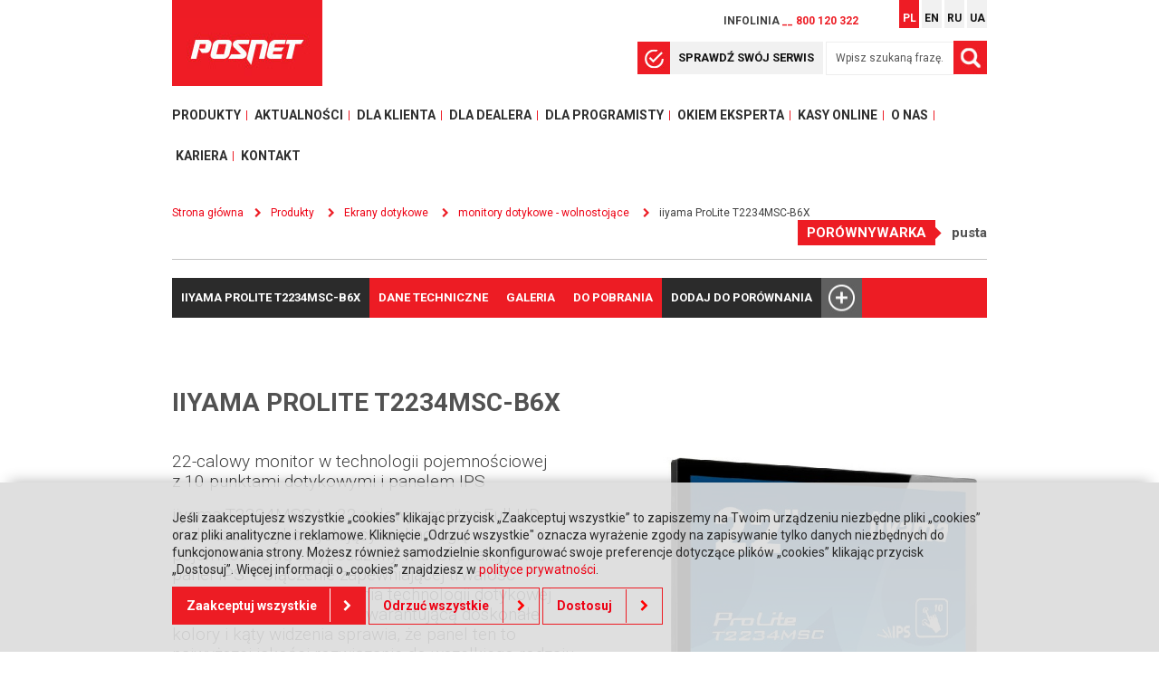

--- FILE ---
content_type: text/html; charset=UTF-8
request_url: https://www.posnet.com.pl/produkty/product/449/iiyama-prolite-t2234msc-b6x
body_size: 12217
content:
<!DOCTYPE html>
<html lang="pl">
<head>

<title>iiyama ProLite T2234MSC-B6X - Monitory wolnostojące - Posnet Polska S.A.</title>
<meta name="description" content="Firma Posnet oferuje szeroki wybór monitorów wolnostojących. Urządzenia idealne do pracy zarówno w punktach sprzedaży jak i na linii produkcyjnej. Produkty renomowanych i sprawdzonych producentów. Sprawdź!" />
<link rel="canonical" href="https://www.posnet.com.pl/produkty/product/449/iiyama-prolite-t2234msc-b6x" />
<meta http-equiv="Content-Type" content="text/html; charset=UTF-8" />
<meta http-equiv="X-UA-Compatible" content="IE=edge" />
<meta name="Author" content="arf design" />

<meta name="robots" content="index,follow" />

<meta name="viewport" content="width=device-width, initial-scale=1.0" />
<meta name="facebook-domain-verification" content="v1ilbb1qtylqtw7tzxvejgq7ej9vtr" />



<meta property="og:title" content="Produkty" />
<meta property="twitter:title" content="Produkty" />

<meta property="og:description" content="" />
<meta property="twitter:description" content="" />

<meta property="og:locale" content="pl_PL" />
<meta property="og:site_name" content="Posnet Polska S.A." />
<meta property="twitter:card" content="summary_large_image" />
<meta property="og:type" content="website" />

<meta property="url" content="https://www.posnet.com.pl/produkty/product/449/iiyama-prolite-t2234msc-b6x" />
<meta property="og:url" content="https://www.posnet.com.pl/produkty/product/449/iiyama-prolite-t2234msc-b6x" />
<meta property="twitter:url" content="https://www.posnet.com.pl/produkty/product/449/iiyama-prolite-t2234msc-b6x" />

<meta property="image" content="https://www.posnet.com.pl/img/posnet-seo.jpg?t=1769735651" />
<meta property="og:image" content="https://www.posnet.com.pl/img/posnet-seo.jpg?t=1769735651" />
<meta property="og:image:secure_url" content="https://www.posnet.com.pl/img/posnet-seo.jpg?t=1769735651" />
<meta property="twitter:image" content="https://www.posnet.com.pl/img/posnet-seo.jpg?t=1769735651" />
<meta property="og:image:type" content="image/png" />
<meta property="og:image:width" content="600" />
<meta property="og:image:height" content="315" />
<meta property="og:image:alt" content="Posnet Polska S.A." />
<meta property="twitter:image:alt" content="Posnet Polska S.A." />

<link rel="alternate" hreflang="pl" href="https://www.posnet.com.pl/produkty/product/449/iiyama-prolite-t2234msc-b6x" />
<link rel="alternate" hreflang="en" href="https://www.posnet.com.pl/en/produkty/product/449/iiyama-prolite-t2234msc-b6x" />
<link rel="alternate" hreflang="ru" href="https://www.posnet.com.pl/ru/produkty/product/449/iiyama-prolite-t2234msc-b6x" />
<link rel="alternate" hreflang="ua" href="https://www.posnet.com.pl/ua/produkty/product/449/iiyama-prolite-t2234msc-b6x" />

<link rel="shortcut icon" type="image/x-icon" href="/favicon.ico" />
<link rel="stylesheet" type="text/css" href="/css/style.css" />
<link href="https://fonts.googleapis.com/css?family=Roboto:300,300i,400,400i,500,500i,700,700i,900,900i&amp;subset=latin-ext" rel="stylesheet" />
<link rel="stylesheet" type="text/css" href="https://maxcdn.bootstrapcdn.com/font-awesome/4.5.0/css/font-awesome.min.css" />
<!--[If lt IE 9]>
<script type="text/javascript">
document.createElement("nav");
document.createElement("header");
document.createElement("footer");
document.createElement("div");
document.createElement("aside");
document.createElement("article");
</script>
<![endif]-->
<link rel="stylesheet" href="/js/lightbox/css/lightbox.css" />
<script src="/js/jquery/jquery-1.10.2.min.js"></script>
<script src="/js/jquery/js.cookie.js"></script>
<script src="/_js/Products/Products/frontend/compare.js"></script>
<script src="/js/frontend/index.js"></script>
<script src="/js/frontend/FadeInOnFocus.js"></script>
<script>
//<![CDATA[
var CompareConfirmString = "Nastąpi zmiana kategorii produktów w porównywarce. Już dodane elementy należące do innej kategorii zostaną usunięte. Czy kontynuować?";
var CompareFullString = "Porównywarka pełna. Aby dodać element, usuń inny z porównywarki.";
var CheckServices = "\u003Cdiv\u0020class\u003D\u0022check_service_close\u0022\u003E\u003C\/div\u003E\u003Ciframe\u0020src\u003D\u0022https\u003A\/\/serwis.posnet.com\/sprawdz_serwis.php\u0022\u0020style\u003D\u0022width\u003A\u0020800px\u003B\u0020height\u003A\u0020376px\u003B\u0020border\u003A\u0020none\u003B\u0020border\u002Dradius\u003A\u002012px\u003B\u0022\u003E\u003C\/iframe\u003E"


//]]>
</script>

<style>
.experts_item_content table{
width:100% !important}
.experts_item_content table td{
border:1px solid #c5c5c5 !important;
padding:10px !important}

.online_short_desc ul li,
#online_descriptions ul li{
    background: url(/img/bg_li.png) 0px 8px no-repeat;
    list-style-position: outside;
    margin: 8px 0;
    padding-left: 20px;
    font-weight: 300;
    font-size: 17px;}

.online_short_desc ul li strong,
#online_descriptions ul li strong {
    font-weight: 500;;}

.online_short_desc p,
#online_descriptions p{
    font-size: 17px;}

.online_short_desc h3,
#online_descriptions h3{
    margin: 40px 0 5px 0;;
    font-size: 19px;
    text-transform: none;}

.career_description_left, .career_description_right {
    margin: 0px 0 0 0;}

.online_short_desc h3, #online_descriptions h3 {
    margin: 20px 0 15px 0;;}

#online .online_products h3 {
    font-size: 20px;
    font-weight: normal;}

.videoWrapper {
	position: relative;
	padding-bottom: 56.25%; /* 16:9 */
	padding-top: 25px;
	height: 0;}
.videoWrapper iframe {
	position: absolute;
	top: 0;
	left: 0;
	width: 100%;
	height: 100%;}

iframe.branzoweonline{
width100%;
height: 100%;
position: absolute;
top: 0;
left: 0;}

.liststyle{
    font-weight: 300;
    line-height: 1.3;}

.about_us .block_description h3,
.liststyle h3{
margin:0 0 5px 0;}

.about_us .block_description h3:before,
.liststyle h3:before{
    content: "\f138";
    font-family: FontAwesome;
    color: #ff0000;
    padding: 0px 10px 0px 0px;
    margin: 0;
    vertical-align: top;}

.about_us .block_description  ul li,
.liststyle ul li{
    background: url(/img/bg_li.png) 0px 8px no-repeat;
    list-style-position: outside;
    margin: 8px 0;
    padding-left: 20px;
    font-weight: 300;
    font-size: 17px;}

.about_us .block_description ul li strong,
.liststyle ul li strong {
    font-weight: 500;;}

@media (min-width: 1px) {
    .about_us .single_text, .about_us #gallery_list {width: 300px; margin: 40px auto;}
   .liststyle { font-size: 13px;}
}
@media (min-width: 480px) {
    .about_us .single_text, .about_us #gallery_list {width: 400px; margin: 40px auto;}
}
@media (min-width: 640px) {
    .about_us .single_text, .about_us #gallery_list {width: 600px; margin: 40px auto;}
    .liststyle {font-size: 15px;}
}
@media (min-width: 768px) {
    .about_us .single_text, .about_us #gallery_list {width: 700px; margin: 40px auto;}
}
@media (min-width: 1024px) {
    .about_us .single_text, .about_us #gallery_list {width: 900px; margin: 40px auto;}
}
@media (min-width: 1366px) {
    .about_us .single_text, .about_us #gallery_list {width: 1100px; margin: 40px auto;}
    .liststyle {font-size: 16px;}
}
@media (min-width: 1600px) {
    .about_us .single_text, .about_us #gallery_list {width: 1200px; margin: 40px auto;}
    .liststyle {font-size: 17px;}
}

#slide-38 .slide_title{
    color: #fff;}

#slide-38 .slide_btn, #slide-38 .link_btn {
    font-size: 14px;
    border: 1px solid #fff;
    color: #fff;}

#slide-38 .slide_btn:after,#slide-38  .link_btn:after {
    color: #fff;
    border-left: 1px solid #fff;}

#slide-43 .slide_title{
    color: #fff;}

#slide-43 .slide_btn, #slide-38 .link_btn {
    font-size: 14px;
    border: 1px solid #fff;
    color: #fff;}

#slide-43 .slide_btn:after,#slide-38  .link_btn:after {
    color: #fff;
    border-left: 1px solid #fff;}

.header_search .web_btn {
    display: none;}

#page_blocks ol.olclear li::before{
	background-color: transparent;
	color:#000;
	font-weight: normal;
	font-size: 14px;}

#nav_main li .menu-elem-69 {border: none !important; color: #2f2f2f !important;}
#nav_main li .menu-elem-69:hover {border: none !important; color: #ed1c24 !important;}
#nav_main li:nth-of-type(6), #nav_main li:nth-of-type(7) {background: url(/img/bg_nav_li.png) right center no-repeat;}

/* 
*/
</style>

</head>
<body>

<header id="header_top">
    <div class="container">
        <div class="header_nav">
            Infolinia <span>__ 800 120 322</span>

            <nav class="lang">
                
    
    <ul>
        
                    
        <li>
            <a class="selected" href="/pl/produkty/product/449/iiyama-prolite-t2234msc-b6x">
                pl
            </a>
        </li>
        
                    
        <li>
            <a href="/en/produkty/product/449/iiyama-prolite-t2234msc-b6x">
                en
            </a>
        </li>
        
                    
        <li>
            <a href="/ru/produkty/product/449/iiyama-prolite-t2234msc-b6x">
                ru
            </a>
        </li>
        
                    
        <li>
            <a href="/ua/produkty/product/449/iiyama-prolite-t2234msc-b6x">
                ua
            </a>
        </li>
        
            
    </ul>
    

            </nav>

        </div>
        <div itemscope itemtype="http://schema.org/Organization">
            <a itemprop="url" class="header_logo" href="/">
                <img itemprop="logo" src="/img/logo_posnet.jpg" alt="Posnet Polska S.A." />
            </a>
        </div>
        <div class="header_search">

                    <a class="check_services">Sprawdź swój serwis</a>
                    
            
<script src="/_js/Search/frontend/search.js"></script>
<div id="search-form">
    <form action="/szukaj" method="get">
        <input
            type="text"
            name="search"
            value="Wpisz szukaną frazę..."
            data-defaults="Wpisz szukaną frazę..."
            size="32"
            maxlength="255"
        /> <input type="submit" class="submit" value="" />
    </form>
</div>

        </div>
        <div class="clr"></div>
    </div>
</header>

<nav id="nav_main">
    
<script src="/_js/Menu/menu.js"></script>



    <ul>

                                                            
                                                        
            <li class="element-btn" data-element="2">
                <a
                    class="menu-elem-2 selected"
                    
                                        href="/produkty"
                >Produkty</a>

                                    


<div class="menu-element-container" id="element-2">
    <div class="menu-element-wrap">
        <ul class="lvl-0">
            
            
    
                            
        <li class="lvl-1 children">
            <a href="/produkty/category/1/kasy-fiskalne">Kasy fiskalne</a>

                    <ul class="lvl-1">

            
    
                            
        <li class="lvl-2">
            <a href="/produkty/category/5/malemobilne">małe/mobilne</a>

        
        </li>

                                
        <li class="lvl-2">
            <a href="/produkty/category/6/srednie">średnie</a>

        
        </li>

                                
        <li class="lvl-2">
            <a href="/produkty/category/7/systemowe">systemowe</a>

        
        </li>

        

            </ul>
        
        </li>

                                
        <li class="lvl-1 children">
            <a href="/produkty/category/2/drukarki-fiskalne">Drukarki fiskalne</a>

                    <ul class="lvl-1">

            
    
                            
        <li class="lvl-2">
            <a href="/produkty/category/8/sklepowe-handel-uslugi">sklepowe (handel-usługi)</a>

        
        </li>

                                
        <li class="lvl-2">
            <a href="/produkty/category/9/biletowe-transport">biletowe (transport)</a>

        
        </li>

                                
        <li class="lvl-2">
            <a href="/produkty/category/10/apteczne-farmacja">apteczne (farmacja)</a>

        
        </li>

                                
        <li class="lvl-2">
            <a href="/produkty/category/3/terminale-fiskalne">Terminale fiskalne</a>

        
        </li>

        

            </ul>
        
        </li>

                                
        <li class="lvl-1 children">
            <a href="/produkty/category/51/platnosci-bezgotowkowe">Płatności Bezgotówkowe</a>

                    <ul class="lvl-1">

            
    
                            
        <li class="lvl-2">
            <a href="/produkty/category/69/kasoterminale">kasoterminale</a>

        
        </li>

                                
        <li class="lvl-2">
            <a href="/produkty/category/70/terminale-platnicze">terminale płatnicze</a>

        
        </li>

                                
        <li class="lvl-2">
            <a href="/produkty/category/71/biletowe-transport">biletowe (transport)</a>

        
        </li>

        

            </ul>
        
        </li>

                                
        <li class="lvl-1 children">
            <a href="/produkty/category/63/urzadzenia-all-in-one">Urządzenia All in One</a>

                    <ul class="lvl-1">

            
    
                            
        <li class="lvl-2">
            <a href="/produkty/category/67/saio-system-all-in-one">SAiO (system all in one)</a>

        
        </li>

                                
        <li class="lvl-2">
            <a href="/produkty/category/68/biletowe-transport">biletowe (transport)</a>

        
        </li>

        

            </ul>
        
        </li>

                                
        <li class="lvl-1 children">
            <a href="/produkty/category/4/ekrany-dotykowe">Ekrany dotykowe</a>

                    <ul class="lvl-1">

            
    
                            
        <li class="lvl-2">
            <a href="/produkty/category/17/monitory-dotykowe---wolnostojace">monitory dotykowe - wolnostojące</a>

        
        </li>

                                
        <li class="lvl-2">
            <a href="/produkty/category/50/monitory-dotykowe---do-zabudowy">monitory dotykowe - do zabudowy</a>

        
        </li>

                                
        <li class="lvl-2">
            <a href="/produkty/category/64/monitory-dotykowe---aktywna-tablica">monitory dotykowe - aktywna tablica</a>

        
        </li>

                                
        <li class="lvl-2">
            <a href="/produkty/category/49/monitory-dotykowe---wielkoformatowe">monitory dotykowe - wielkoformatowe</a>

        
        </li>

                                
        <li class="lvl-2">
            <a href="/produkty/category/18/terminale-komputerowe---stacjonarne">terminale komputerowe - stacjonarne</a>

        
        </li>

                                
        <li class="lvl-2">
            <a href="/produkty/category/19/terminale-komputerowe---mobilne">terminale komputerowe - mobilne</a>

        
        </li>

                                
        <li class="lvl-2">
            <a href="/produkty/category/65/standardowe-monitory-komputerowe">standardowe monitory komputerowe</a>

        
        </li>

                                
        <li class="lvl-2">
            <a href="/produkty/category/59/wyswietlacze-reklamowe">wyświetlacze reklamowe</a>

        
        </li>

                                
        <li class="lvl-2">
            <a href="/produkty/category/61/produkty-archiwalne">produkty archiwalne</a>

        
        </li>

        

            </ul>
        
        </li>

                                
        <li class="lvl-1 children">
            <a href="/produkty/category/24/kody-kreskowe">Kody kreskowe</a>

                    <ul class="lvl-1">

            
    
                            
        <li class="lvl-2">
            <a href="/produkty/category/28/skanery-kodow-kreskowych">Skanery kodów kreskowych</a>

        
        </li>

                                
        <li class="lvl-2">
            <a href="/produkty/category/27/kolektory-danych">Kolektory danych</a>

        
        </li>

                                
        <li class="lvl-2">
            <a href="/produkty/category/29/drukarki-etykiet">Drukarki etykiet</a>

        
        </li>

                                
        <li class="lvl-2">
            <a href="/produkty/category/30/drukarki-kart">Drukarki kart</a>

        
        </li>

                                
        <li class="lvl-2">
            <a href="/produkty/category/31/weryfikatory-cen">Weryfikatory cen</a>

        
        </li>

        

            </ul>
        
        </li>

                                
        <li class="lvl-1 children">
            <a href="/produkty/category/26/inne">Inne</a>

                    <ul class="lvl-1">

            
    
                            
        <li class="lvl-2">
            <a href="/produkty/category/74/oprogramowanie">Oprogramowanie</a>

        
        </li>

                                
        <li class="lvl-2">
            <a href="/produkty/category/75/wagi">Wagi</a>

        
        </li>

                                
        <li class="lvl-2">
            <a href="/produkty/category/39/akcesoria">Akcesoria</a>

        
        </li>

                                
        <li class="lvl-2">
            <a href="/produkty/category/43/szuflady">Szuflady</a>

        
        </li>

                                
        <li class="lvl-2">
            <a href="/produkty/category/44/drukarki-paragonowe">Drukarki paragonowe</a>

        
        </li>

                                
        <li class="lvl-2">
            <a href="/produkty/category/45/wyswietlacze">Wyświetlacze</a>

        
        </li>

                                
        <li class="lvl-2">
            <a href="/produkty/category/46/klawiatury-kontrolery">Klawiatury, kontrolery</a>

        
        </li>

                                
        <li class="lvl-2">
            <a href="/produkty/category/57/modulowy-system-montazu">Modułowy System Montażu</a>

        
        </li>

        

            </ul>
        
        </li>

        

        </ul>
        <div class="featured_product">
            <div class="featured_product_list">

                                                                                                                                                                                            
                                        
                    <div class="product_cat_item slide s1">
                        <a href="/produkty/product/356/ergo-online">
                            <figure>

                                                            <img src="/files/products/frontend/ergo-online-logotyp.png" alt="ERGO ONLINE" />
                            
                            </figure>

                                                    <div class="product_cat_foto">
                                <img src="/files/products_colors/356/frontend/pos-net-ergo-basic-cien3.png" alt="ERGO ONLINE" />
                            </div>
                        
                                                        <div class="products_desc"><p><strong>SUMA</strong> WSZYSTKICH ZALET</p>
</div>

                            <div class="link_btn">więcej</div>

                        </a>
                    </div>

                                                                                                                                                                                                            
                                        
                    <div class="product_cat_item slide s2">
                        <a href="/produkty/product/362/trio-online">
                            <figure>

                                                            <img src="/files/products/frontend/trio-online-logo.png" alt="TRIO ONLINE" />
                            
                            </figure>

                                                    <div class="product_cat_foto">
                                <img src="/files/products_colors/362/frontend/-trio-online-juz.png" alt="TRIO ONLINE" />
                            </div>
                        
                                                        <div class="products_desc"><p><strong>MOŻLIWOŚCI </strong>JEST WIĘCEJ</p>
</div>

                            <div class="link_btn">więcej</div>

                        </a>
                    </div>

                                                                                                                                                                        
            </div>
            <div class="featured_product_nav">
                <div class="left"></div>
                <div class="right"></div>

                                                <a class="slider-switch s1" data-nr="1" href="javascript:void(0);"></a>
                                                                <a class="slider-switch s2" data-nr="2" href="javascript:void(0);"></a>
                                                                                                                                                                        
                <div class="clr"></div>
            </div>
        </div>
    </div>
</div>


                
            </li>

                                                        
                                                        
            <li>
                <a
                    class="menu-elem-48"
                    
                                        href="/aktualnosci"
                >Aktualności</a>

                
            </li>

                                                        
                                                        
            <li class="element-btn" data-element="3">
                <a
                    class="menu-elem-3"
                    
                                        href="/dla-klienta"
                >Dla klienta</a>

                
            </li>

                                                        
                                                        
            <li class="element-btn" data-element="4">
                <a
                    class="menu-elem-4"
                    
                                        href="/dla-dealera"
                >Dla dealera</a>

                
            </li>

                                                        
                                                        
            <li>
                <a
                    class="menu-elem-5"
                    
                                        href="/dla-programisty"
                >Dla programisty</a>

                
            </li>

                                                        
                                                        
            <li>
                <a
                    class="menu-elem-13"
                    
                                        href="/okiem-eksperta"
                >Okiem eksperta</a>

                
            </li>

                                                        
                                                        
            <li class="element-btn" data-element="69">
                <a
                    class="menu-elem-69"
                    
                                        href="/kasy-online"
                >Kasy online</a>

                
            </li>

                                                        
                                                        
            <li>
                <a
                    class="menu-elem-9"
                    
                                        href="/o-nas"
                >O nas</a>

                
            </li>

                                                        
                                                        
            <li class="element-btn" data-element="12">
                <a
                    class="menu-elem-12"
                    
                                        href="/kariera"
                >Kariera</a>

                
            </li>

                                                        
                                                        
            <li>
                <a
                    class="menu-elem-6"
                    
                                        href="/kontakt"
                >Kontakt</a>

                
            </li>

                                                                                                                                                                        
    </ul>


</nav>
<nav id="nav_rwd">
    <script src="/_js/menu/rwd-menu.js"></script>
<div id="rwd-menu-button"><span>MENU</span></div>
<div id="rwd-menu-container">
    
    
    <ul class="rwd-main">
        
                            
                                                                        
                                                                                            
                <li>
                    <a href="/produkty" >
                        Produkty
                    </a>
                </li>

                
                
                                                                
                                                                                            
                <li>
                    <a href="/aktualnosci" >
                        Aktualności
                    </a>
                </li>

                
                
                                                                
                                                                                            
                <li>
                    <a href="/dla-klienta" >
                        Dla klienta
                    </a>
                </li>

                
                
                                                                
                                                                                            
                <li>
                    <a href="/dla-dealera" >
                        Dla dealera
                    </a>
                </li>

                
                
                                                                
                                                                                            
                <li>
                    <a href="/dla-programisty" >
                        Dla programisty
                    </a>
                </li>

                
                
                                                                
                                                                                            
                <li>
                    <a href="/okiem-eksperta" >
                        Okiem eksperta
                    </a>
                </li>

                
                
                                                                
                                                                                            
                <li>
                    <a href="/kasy-online" >
                        Kasy online
                    </a>
                </li>

                
                
                                                                
                                                                                            
                <li>
                    <a href="/o-nas" >
                        O nas
                    </a>
                </li>

                
                
                                                                
                                                                                            
                <li>
                    <a href="/kariera" >
                        Kariera
                    </a>
                </li>

                
                
                                                                
                                                                                            
                <li>
                    <a href="/kontakt" >
                        Kontakt
                    </a>
                </li>

                
                
                                                                                                                                                                                                                                                                                        
    </ul>

</div>

</nav>

<div id="wizard_trigger">
    <a href="/produkty/wizard">Znajdź urządzenie</a>
</div>

<div class="container page">
    <div class="header_tech">
        <div id="breadcrumbs">
            

<ul class="breadcrumbs" itemscope itemtype="http://schema.org/BreadcrumbList">
    <li itemprop="itemListElement" itemscope itemtype="http://schema.org/ListItem">
        <a itemprop="item" href="/"><span itemprop="name">Strona główna</span></a>
        <meta itemprop="position" content="1" />
    </li>


    <li itemprop="itemListElement" itemscope itemtype="http://schema.org/ListItem">

            <a itemprop="item" href="/produkty" >
                <span itemprop="name">Produkty</span>
            <meta itemprop="position" content="2" />

            </a>
    
    </li>

    
    <li itemprop="itemListElement" itemscope itemtype="http://schema.org/ListItem">

            <a itemprop="item" href="/produkty/category/4/ekrany-dotykowe" >
                <span itemprop="name">Ekrany dotykowe</span>
            <meta itemprop="position" content="3" />

            </a>
    
    </li>

    
    <li itemprop="itemListElement" itemscope itemtype="http://schema.org/ListItem">

            <a itemprop="item" href="/produkty/category/17/monitory-dotykowe---wolnostojace" >
                <span itemprop="name">monitory dotykowe - wolnostojące</span>
            <meta itemprop="position" content="4" />

            </a>
    
    </li>

    
    <li itemprop="itemListElement" itemscope itemtype="http://schema.org/ListItem">

                <span itemprop="name">iiyama ProLite T2234MSC-B6X</span>
            <meta itemprop="position" content="5" />

    
    </li>

    
</ul>

        </div>
        <div id="support">

                <a class="comparison" href="/produkty/compare">
                <div class="comparison_item">Porównywarka</div>
                <span class="comparison_lp" data-empty="pusta">pusta</span>
                </a>


        </div>
        <div class="clr"></div>
    </div>

    
            











<div id="product" itemscope itemtype="http://schema.org/Product">
        <div class="nav">
        <a class="switch info selected" data-tab="info">iiyama ProLite T2234MSC-B6X</a>

                    <a class="switch traits-group" data-tab="traits-group">Dane techniczne</a>
        
        
        
                    <a class="switch gallery" data-tab="gallery">Galeria</a>
        
                    <a class="switch attachments" data-tab="attachments">Do pobrania</a>
        
        
        <a class="compare compare-449" data-id="449" data-category="4">
            <span class="add">Dodaj do porównania</span>
            <span class="remove">Usuń z porównania</span>
        </a>
        <div class="clr"></div>
    </div>
    <div id="tab-info" class="tab selected">
        <div class="product_content">
            <div>

                                    <h1 itemprop="name" class="products_title">iiyama ProLite T2234MSC-B6X</h1>
                
            </div>
            <div class="product_short_desc" itemprop="description"><p>22-calowy monitor w technologii pojemnościowej z 10 punktami dotykowymi i panelem IPS</p>

<p>iiyama T2234MSC to 22-calowy monitor Full HD multi-touch wykorzystujący technologię pojemnościową i wyposażony w doskonałej jakości panel IPS. Połączenie zapewniającej trwałość i odporność na zarysowania technologii dotykowej (10 punktów) z matrycą gwarantującą doskonałe kolory i kąty widzenia sprawia, że panel ten to najwyższej jakości rozwiązanie do wszelkiego rodzaju kiosków interaktywnych i punktów sprzedaży. Obudowa monitora nie ma ramki zasłaniającej ekran z przodu  – jest on jedną gładką, szklaną taflą na całej swej powierzchni. Panel można używać zarówno w trybie pejzaż, jak i portret i kontrolować przy pomocy dostępnego jako wyposażenie opcjonalne, zewnętrznego panelu sterującego. Takie rozwiązanie pozwala na bezproblemową zabudowę monitora. Front monitora posiada dodatkowo klasyfikację IP65.</p>
</div>
            <meta itemprop="brand" content="Posnet" />

            
            <div class="product_price_list">

                                        
            
            </div>

            
            
            
            <div class="clr"></div>

        
        </div>
        <div class="first-color">

                            <div class="img" data-parallax='{ "y": -75, "smoothness": 10 }' data-parallax2='{ "y": -50, "smoothness": 10 }'>
                    <div id="first-color-slider">
                                                                        <div class="first-color-container" data-u="slides">

                            
                                                            
                                
                                                                    <div class="slide">
                                        <img src="/files/products_colors/449/2219b38c5334e8f17eb4e93da9f61763-t2234msc-20.jpg"
                                             alt="1" />
                                    </div>
                                                            
                        </div>
                    </div>
                </div>
            
        </div>
        <div class="clr"></div>

    
            
<div id="descriptions">
        
            
<div class="product_description_right">
            <div class="product_description">

                    <h3>Technologia dotykowa - Pojemnościowa</h3>
        
            <p>Technologia ta wykorzystuje przewodnictwo elektryczne. Dotyk jest rejestrowany ponieważ w miejscu dotknięcia palcem szklanej powłoki pokrywającej ekran zmienia się pojemność elektryczna. Powłoka to gwarantuje nie tylko doskonałą jakość obrazu, ale też trwałość i odporność na zarysowania. Co więcej ewentualne zarysowania ekranu nie mają wpływu na działanie funkcji dotykowej. Panel rozpoznaje dotyk wykonywany palcem (także w rękawiczce lateksowej) lub specjalnym rysikiem.</p>

        </div>
    
            <div class="product_description_foto">
            <img data-parallax='{ "x": -50, "smoothness": 10 }' data-parallax2='{ "x": 0, "smoothness": 10 }' src="/files/products_descriptions/449/frontend/--b2fbb55d2819b39045e6147c2fdced2c-capacitive.jpg" alt="" />
        </div>
            
    <div class="clr"></div>
</div>
            
            
<div class="product_description_left">

            <div class="product_description_foto">
            <img data-parallax='{ "x": 50, "smoothness": 10 }' data-parallax2='{ "x": 0, "smoothness": 10 }' src="/files/products_descriptions/449/frontend/02f91e018cde4197613e6c348ac3b300-anti-fingerprint-coating.jpg" alt="" />
        </div>
    
            <div class="product_description">

                            <h3>Powłoka zapobiegająca odciskom palców</h3>
            
            <p>Specjalna nano powłoka zapewnia bezproblemowe działanie i płynność dotyku. Dodatkowo ekran staje się dzięki niej mniej podatny na brud, kurz i odciski palców.</p>

        </div>
    
    <div class="clr"></div>
</div>
            
            
<div class="product_description_right">
            <div class="product_description">

                    <h3>Odporność na zarysowania</h3>
        
            <p>Odporność na zarysowania jest szczególnie istotna w przypadku monitorów dotykowych wykorzystywanych w szkołach i budynkach użyteczności publicznej. Szklana powłoka zabezpiecza ekran i gwarantuje jego trwałość. Dodatkowo nawet jeśli powłoka zostanie uszkodzona, nie ma to żadnego wpływu na działanie funkcji dotykowej.</p>

        </div>
    
            <div class="product_description_foto">
            <img data-parallax='{ "x": -50, "smoothness": 10 }' data-parallax2='{ "x": 0, "smoothness": 10 }' src="/files/products_descriptions/449/frontend/--d1bc06835c66eeffba7a4082da8eaced-scratch-resistance.jpg" alt="" />
        </div>
            
    <div class="clr"></div>
</div>
            
            
<div class="product_description_left">

            <div class="product_description_foto">
            <img data-parallax='{ "x": 50, "smoothness": 10 }' data-parallax2='{ "x": 0, "smoothness": 10 }' src="/files/products_descriptions/449/frontend/--b4161c5f907766e7d5371f974bdae5e3-speakers.jpg" alt="" />
        </div>
    
            <div class="product_description">

                            <h3>Głośniki</h3>
            
            <p>Monitor wyposażony jest w wysokiej jakości głośniki stereo.</p>

        </div>
    
    <div class="clr"></div>
</div>
            
            
<div class="product_description_right">
            <div class="product_description">

                    <h3>Technologia IPS</h3>
        
            <p>Matryce IPS są deceniane ze względu na szerokie kąty widzenia i dokładne, naturalne odwzorowanie kolorów. Sprawdzą się szczególnie tam, gdzie najważniejszą rolę odgrywają kolory.</p>

        </div>
    
            <div class="product_description_foto">
            <img data-parallax='{ "x": -50, "smoothness": 10 }' data-parallax2='{ "x": 0, "smoothness": 10 }' src="/files/products_descriptions/449/frontend/-b6e9c8a70c7dc1ef812dea159a13d932-ips-technology.jpg" alt="" />
        </div>
            
    <div class="clr"></div>
</div>
            

</div>
    
    
    </div>

            <div id="tab-traits-group" class="tab">
            


                                                                                                                                                                                                                                                                                                                                                                                                                                                                                                                                                                                                                                                                                                                                                                                                                                                                                                                                        
<div class="data_tech">
    
                            
        <div class="trait-group-80 group">
            <div class="title">
                                                                                    Typ urządzenia
            </div>

        
            <div class="value">

            
                 Monitor wolnostojący 

            
            </div>
        
        </div>

                                
        <div class="trait-group-81 group">
            <div class="title">
                                                                                    Model
            </div>

        
            <div class="value">

            
                Monitor dotykowy iiyama ProLite T2234MSC-B6X

            
            </div>
        
        </div>

                                
        <div class="trait-group-82 group">
            <div class="title">
                                                                                    Kolorystyka
            </div>

        
            <div class="value">

            
                Czarna

            
            </div>
        
        </div>

                                
        <div class="trait-group-83 group">
            <div class="title">
                                                                                    Technologie dotykowe
            </div>

        
            <div class="value">

            
                Pojemnościowa

            
            </div>
        
        </div>

                                
        <div class="trait-group-84 group">
            <div class="title">
                                                                                    Przekątna ekranu
            </div>

        
            <div class="value">

            
                21.5&quot;

            
            </div>
        
        </div>

                                
        <div class="trait-group-85 group">
            <div class="title">
                                                                                    Proporcje ekranu
            </div>

        
            <div class="value">

            
                16:9

            
            </div>
        
        </div>

                                
        <div class="trait-group-86 group">
            <div class="title">
                                                                                    Obszar roboczy ekranu (mm)
            </div>

        
            <div class="value">

            
                476.6 x 268.1

            
            </div>
        
        </div>

                                
        <div class="trait-group-87 group">
            <div class="title">
                                                                                    Szerokość (mm)
            </div>

        
            <div class="value">

            
                517.5

            
            </div>
        
        </div>

                                
        <div class="trait-group-88 group">
            <div class="title">
                                                                                    Wysokość (mm)
            </div>

        
            <div class="value">

            
                351.5

            
            </div>
        
        </div>

                                
        <div class="trait-group-89 group">
            <div class="title">
                                                                                    Głębokość (mm)
            </div>

        
            <div class="value">

            
                219

            
            </div>
        
        </div>

                                
        <div class="trait-group-90 group">
            <div class="title">
                                                                                    Waga netto
            </div>

        
            <div class="value">

            
                4.4 kg

            
            </div>
        
        </div>

                                    
        <div class="trait-group-92 group">
            <div class="title">
                                                                                    Rozdzielczość optymalna
            </div>

        
            <div class="value">

            
                1920 x 1080

            
            </div>
        
        </div>

                                    
        <div class="trait-group-94 group">
            <div class="title">
                                                                                    Jasność panela LCD - sam panel LCD
            </div>

        
            <div class="value">

            
                350 cd/m²

            
            </div>
        
        </div>

                                            
        <div class="trait-group-98 group">
            <div class="title">
                                                                                    Jasność panela LCD - wer. Pro. Cap
            </div>

        
            <div class="value">

            
                305 cd/m²

            
            </div>
        
        </div>

                                    
        <div class="trait-group-100 group">
            <div class="title">
                                                                                    Czas odpowiedzi matrycy
            </div>

        
            <div class="value">

            
                8 ms

            
            </div>
        
        </div>

                                
        <div class="trait-group-101 group">
            <div class="title">
                                                                                    Poprawna widoczność obrazu
            </div>

        
            <div class="value">

            
                poziomo/pionowo: 178°/178°

            
            </div>
        
        </div>

                                
        <div class="trait-group-102 group">
            <div class="title">
                                                                                    Kontrast
            </div>

        
            <div class="value">

            
                1000:1

            
            </div>
        
        </div>

                                    
        <div class="trait-group-104 group">
            <div class="title">
                                                                                    Wejście wideo – złącze
            </div>

        
            <div class="value">

            
                VGA, HDMI, DisplayPort

            
            </div>
        
        </div>

                                
        <div class="trait-group-105 group">
            <div class="title">
                                                                                    Interfejs ekranu dotykowego
            </div>

        
            <div class="value">

            
                USB

            
            </div>
        
        </div>

                                
        <div class="trait-group-106 group">
            <div class="title">
                                                                                    Pobór mocy (przeciętny)
            </div>

        
            <div class="value">

            
                21W

            
            </div>
        
        </div>

                                
        <div class="trait-group-107 group">
            <div class="title">
                                                                                    Zasilacz – typ
            </div>

        
            <div class="value">

            
                zewnętrzny

            
            </div>
        
        </div>

                                                                
        <div class="trait-group-116 group">
            <div class="title">
                                                                                    Opcje montażu - Montaż bez podstawy
            </div>

        
            <div class="value">

            
                VESA 100 mm

            
            </div>
        
        </div>

                                        
        <div class="trait-group-119 group">
            <div class="title">
                                                                                    Gwarancja
            </div>

        
            <div class="value">

            
                36 miesięcy

            
            </div>
        
        </div>

                                
        <div class="trait-group-120 group">
            <div class="title">
                                                                                    Certyfikaty i deklaracje producenta
            </div>

        
            <div class="value">

            
                 CE, TÜV-Bauart, RoHS support, ErP, WEEE, CU, cULus, VCCI, REACH 

            
            </div>
        
        </div>

                                
        <div class="trait-group-121 group">
            <div class="title">
                                                                                    Funkcje multimedialne
            </div>

        
            <div class="value">

            
                Głośniki 2 x 3W 

            
            </div>
        
        </div>

                                
        <div class="trait-group-122 group">
            <div class="title">
                                                                                    Poziom szczelności
            </div>

        
            <div class="value">

            
                IP65 (front) 

            
            </div>
        
        </div>

                                                                    </div>


        </div>
    
    
    
            <div id="tab-gallery" class="tab">
            



<div id="product_gallery">
    
            
    
    <a class="gallery_item" data-lightbox="gallery-" href="/files/products_gallery/449/t2234msc10.jpg">

    
        <div class="gallery_hover"></div>
        <img src="/files/products_gallery/449/frontend/t2234msc10.jpg" alt="" />
    </a>

                
    
    <a class="gallery_item" data-lightbox="gallery-" href="/files/products_gallery/449/t2234msc30.jpg">

    
        <div class="gallery_hover"></div>
        <img src="/files/products_gallery/449/frontend/t2234msc30.jpg" alt="" />
    </a>

                
    
    <a class="gallery_item" data-lightbox="gallery-" href="/files/products_gallery/449/t2234msc20.jpg">

    
        <div class="gallery_hover"></div>
        <img src="/files/products_gallery/449/frontend/t2234msc20.jpg" alt="" />
    </a>

                
    
    <a class="gallery_item" data-lightbox="gallery-" href="/files/products_gallery/449/t2234msc22.jpg">

    
        <div class="gallery_hover"></div>
        <img src="/files/products_gallery/449/frontend/t2234msc22.jpg" alt="" />
    </a>

                
    
    <a class="gallery_item" data-lightbox="gallery-" href="/files/products_gallery/449/t2234msc24.jpg">

    
        <div class="gallery_hover"></div>
        <img src="/files/products_gallery/449/frontend/t2234msc24.jpg" alt="" />
    </a>

                
    
    <a class="gallery_item" data-lightbox="gallery-" href="/files/products_gallery/449/t2234msc11.jpg">

    
        <div class="gallery_hover"></div>
        <img src="/files/products_gallery/449/frontend/t2234msc11.jpg" alt="" />
    </a>

                
    
    <a class="gallery_item" data-lightbox="gallery-" href="/files/products_gallery/449/t2234msc12.jpg">

    
        <div class="gallery_hover"></div>
        <img src="/files/products_gallery/449/frontend/t2234msc12.jpg" alt="" />
    </a>

                
    
    <a class="gallery_item" data-lightbox="gallery-" href="/files/products_gallery/449/t2234msc13.jpg">

    
        <div class="gallery_hover"></div>
        <img src="/files/products_gallery/449/frontend/t2234msc13.jpg" alt="" />
    </a>

                
    
    <a class="gallery_item" data-lightbox="gallery-" href="/files/products_gallery/449/t2234msc60.jpg">

    
        <div class="gallery_hover"></div>
        <img src="/files/products_gallery/449/frontend/t2234msc60.jpg" alt="" />
    </a>

                
    
    <a class="gallery_item" data-lightbox="gallery-" href="/files/products_gallery/449/t2234msc61.jpg">

    
        <div class="gallery_hover"></div>
        <img src="/files/products_gallery/449/frontend/t2234msc61.jpg" alt="" />
    </a>

                
    
    <a class="gallery_item" data-lightbox="gallery-" href="/files/products_gallery/449/t2234msc62.jpg">

    
        <div class="gallery_hover"></div>
        <img src="/files/products_gallery/449/frontend/t2234msc62.jpg" alt="" />
    </a>

                
    
    <a class="gallery_item" data-lightbox="gallery-" href="/files/products_gallery/449/t2234msc70.jpg">

    
        <div class="gallery_hover"></div>
        <img src="/files/products_gallery/449/frontend/t2234msc70.jpg" alt="" />
    </a>

                
    
    <a class="gallery_item" data-lightbox="gallery-" href="/files/products_gallery/449/t2234msc71.jpg">

    
        <div class="gallery_hover"></div>
        <img src="/files/products_gallery/449/frontend/t2234msc71.jpg" alt="" />
    </a>

                
    
    <a class="gallery_item" data-lightbox="gallery-" href="/files/products_gallery/449/t2234msc81.jpg">

    
        <div class="gallery_hover"></div>
        <img src="/files/products_gallery/449/frontend/t2234msc81.jpg" alt="" />
    </a>

                
    
    <a class="gallery_item" data-lightbox="gallery-" href="/files/products_gallery/449/t2234msc82.jpg">

    
        <div class="gallery_hover"></div>
        <img src="/files/products_gallery/449/frontend/t2234msc82.jpg" alt="" />
    </a>

                
    
    <a class="gallery_item" data-lightbox="gallery-" href="/files/products_gallery/449/t2234msc83.jpg">

    
        <div class="gallery_hover"></div>
        <img src="/files/products_gallery/449/frontend/t2234msc83.jpg" alt="" />
    </a>

                
    
    <a class="gallery_item" data-lightbox="gallery-" href="/files/products_gallery/449/t2234msc84.jpg">

    
        <div class="gallery_hover"></div>
        <img src="/files/products_gallery/449/frontend/t2234msc84.jpg" alt="" />
    </a>

                
    
    <a class="gallery_item" data-lightbox="gallery-" href="/files/products_gallery/449/t2234msc85.jpg">

    
        <div class="gallery_hover"></div>
        <img src="/files/products_gallery/449/frontend/t2234msc85.jpg" alt="" />
    </a>

                
    
    <a class="gallery_item" data-lightbox="gallery-" href="/files/products_gallery/449/t2234msc-b6x.jpg">

    
        <div class="gallery_hover"></div>
        <img src="/files/products_gallery/449/frontend/t2234msc-b6x.jpg" alt="" />
    </a>

        
    <div class="clr"></div>
</div>


        </div>
    
            <div id="tab-attachments" class="tab">
            
<div class="attachments">
        
            
            
            <a class="attachment_item" href="/files/products_download/449/t2234msc-x6-usermanual-pl-revd.pdf" target="_blank">
                <div class="attachment_text">
                    <div class="attachment_title">Instrukcja obsługi</div>
                    <div class="attachment_subtitle"></div>
                </div>
                <div class="attachment_icon">pdf</div>
                <div class="clr"></div>
            </a>

            
            
            
            <a class="attachment_item" href="/files/products_download/449/pl-pl.pdf" target="_blank">
                <div class="attachment_text">
                    <div class="attachment_title">Ulotka produktu</div>
                    <div class="attachment_subtitle"></div>
                </div>
                <div class="attachment_icon">pdf</div>
                <div class="clr"></div>
            </a>

            
            
            
            <a class="attachment_item" href="/files/products_download/449/pcap-driver-for-windows-xp.zip" target="_blank">
                <div class="attachment_text">
                    <div class="attachment_title">Sterownik</div>
                    <div class="attachment_subtitle"></div>
                </div>
                <div class="attachment_icon">zip</div>
                <div class="clr"></div>
            </a>

            
            
            
            <a class="attachment_item" href="/files/products_download/449/plt2234msc.png" target="_blank">
                <div class="attachment_text">
                    <div class="attachment_title">Rysunek techniczny</div>
                    <div class="attachment_subtitle"></div>
                </div>
                <div class="attachment_icon">png</div>
                <div class="clr"></div>
            </a>

            

    
</div>
        </div>
    
    
    <br />
    <br />
    <a class="link_btn" href="/produkty/category/4/ekrany-dotykowe">
        Powrót do oferty
    </a>
</div>

    
    <div class="clr"></div>
</div>

<footer>
    <div class="container">
        <div class="footer_top">
            <div class="footer_link">
                <div class="footer_header">Dowiedz się więcej</div>
                    <ul>

                            
                                                        
            <li>
                <a
                    
                    
                    href="/"
                >Strona główna</a>
            </li>

                                                                                                                                                        
                                                        
            <li>
                <a
                    
                    
                    href="/zaufali-nam"
                >Zaufali nam</a>
            </li>

                                
                                                        
            <li>
                <a
                    
                    
                    href="/warunki-wspolpracy"
                >Warunki współpracy</a>
            </li>

                                            
                                                        
            <li>
                <a
                    
                    
                    href="/poznaj-honeywell"
                >Poznaj Honeywell</a>
            </li>

                                
                                                        
            <li>
                <a
                    
                    
                    href="/blikiem-na-kasach-posnet"
                >BLIKIEM na kasach POSNET</a>
            </li>

                                
                                                        
            <li>
                <a
                    
                    
                    href="/regulaminy"
                >Regulaminy</a>
            </li>

                                
                                                        
            <li>
                <a
                    
                    
                    href="/rodo"
                >RODO</a>
            </li>

                                
                                                        
            <li>
                <a
                    
                    
                    href="/relacje-inwestorskie"
                >Relacje inwestorskie</a>
            </li>

                                            
                                                        
            <li>
                <a
                    
                    
                    href="/polityka-prywatnosci"
                >Polityka prywatności</a>
            </li>

                                
                                                        
            <li>
                <a
                    
                    
                    href="/-informacja-o-przetwarzaniu-danych-osobowych"
                >Informacja o przetwarzaniu danych osobowych</a>
            </li>

                                    
    </ul>

            </div>
            <div class="footer_help">
                <div class="footer_header">Potrzebujesz pomocy?</div>
                <a href="/kontakt"><span>Skontaktuj się z nami</span></a>
            </div>
            <div class="footer_sm">
                <a href="https://www.facebook.com/Posnet-Polska-SA-102040684884946" class="fb_ico" target="_blank"></a>
                <a href="https://www.youtube.com/channel/UCF76xKicuxF7EKToLRSteXg" class="yt_ico" target="_blank"></a>
                <a href="https://pl.linkedin.com/company/posnet-polska-s-a-" class="in_ico" target="_blank"></a>
            </div>
            <div class="clr"></div>
        </div>
        <div class="footer_bottom">
            <div class="footer_copy">&copy; Copyright 2026 Posnet Polska S.A.</div>
            <div class="footer_info">Ceny i parametry techniczne podane na stronie internetowej mogą ulec zmianie</div>
            <div class="cookies"></div>
        </div>
        <div class="clr"></div>
    </div>
</footer>





<div class="cookies-container">
    <div class="cookies container">
        <div>Jeśli zaakceptujesz wszystkie „cookies” klikając przycisk „Zaakceptuj wszystkie” to zapiszemy na Twoim urządzeniu niezbędne pliki „cookies” oraz pliki analityczne i reklamowe. Kliknięcie „Odrzuć wszystkie" oznacza wyrażenie zgody na zapisywanie tylko danych niezbędnych do funkcjonowania strony. Możesz również samodzielnie skonfigurować swoje preferencje dotyczące plików „cookies” klikając przycisk „Dostosuj”. Więcej informacji o „cookies” znajdziesz w <a href="polityka-prywatnosci">polityce prywatności</a>.</div>
        <div class="cookies_link">
            <a class="web_btn cookies-all-btn" href="#">Zaakceptuj wszystkie</a>
            <a class="link_btn cookies-disagree-btn" href="#">Odrzuć wszystkie</a>
            <a class="link_btn cookies-settings-btn" href="#">Dostosuj</a>
        </div>
    </div>
</div>
<script type="text/html" class="cookies-settings-template">
    <div class="cookies-settings-container">
        <form>
            <h2>Ustawienia plików „cookies”</h2>
            <div class="cookies-settings-grid">
                <div class="cookie-setting">
                    <div class="cookie-setting-name">
                        Niezbędne pliki „cookies”
                    </div>
                    <div class="cookie-setting-checkbox">
                        <small>Zawsze aktywne</small>
                    </div>
                    <div class="clr"></div>
                    <small class="cookie-setting-info">
                        Te pliki „cookies” są niezbędne do działania strony i nie można ich wyłączyć. Służą na przykład do utrzymania zawartości koszyka użytkownika. Możesz ustawić przeglądarkę tak, aby blokowała te pliki „cookies”, ale wtedy strona nie będzie działała poprawnie. Te pliki „cookies” pozwalają na identyfikację np. osób zalogowanych.
                    </small>
                </div>

                <div class="cookie-setting">
                    <label for="storage-cookie">
                        <div class="cookie-setting-name">
                            Reklamowe pliki „cookies”
                        </div>
                        <div class="cookie-setting-checkbox">
                            <input name="storage" id="storage-cookie" type="checkbox" value="1" />
                        </div>
                        <div class="clr"></div>
                        <small class="cookie-setting-info">
                            Reklamowe pliki „cookies” mogą być wykorzystywane za pośrednictwem naszej strony przez naszych partnerów reklamowych. Służą do budowania profilu Twoich zainteresowań na podstawie informacji o stronach, które przeglądasz, co obejmuje unikalną identyfikację Twojej przeglądarki i urządzenia końcowego. Jeśli nie zezwolisz na te pliki cookie, nadal będziesz widzieć w przeglądarce podstawowe reklamy, które nie są oparte na Twoich zainteresowaniach.
                        </small>
                    </label>
                </div>

                <div class="cookie-setting">
                    <label for="userdata-cookie">
                        <div class="cookie-setting-name">
                            Pliki „cookies” dotyczące przekazywania danych użytkownika
                        </div>
                        <div class="cookie-setting-checkbox">
                            <input name="userdata" id="userdata-cookie" type="checkbox" value="1" />
                        </div>
                        <div class="clr"></div>
                        <small class="cookie-setting-info">
                            (sending user data to Google for online advertising purposes) ...
                        </small>
                    </label>
                </div>

                <div class="cookie-setting">
                    <label for="personalization-cookie">
                        <div class="cookie-setting-name">
                            Pliki „cookies” dotyczące personalizacji reklam
                        </div>
                        <div class="cookie-setting-checkbox">
                            <input name="personalization" id="personalization-cookie" type="checkbox" value="1" />
                        </div>
                        <div class="clr"></div>
                        <small class="cookie-setting-info">
                            (personalized advertising) ...
                        </small>
                    </label>
                </div>

                <div class="cookie-setting">
                    <label for="analytics-cookie">
                        <div class="cookie-setting-name">
                            Analityczne pliki „cookies”
                        </div>
                        <div class="cookie-setting-checkbox">
                            <input name="analytics" id="analytics-cookie" type="checkbox" value="1" />
                        </div>
                        <div class="clr"></div>
                        <small class="cookie-setting-info">
                            Te pliki „cookies” pozwalają liczyć wizyty i źródła ruchu. Dzięki tym plikom wiadomo, które strony są bardziej popularne i w jaki sposób poruszają się odwiedzający stronę. Wszystkie informacje gromadzone przez te pliki cookie są anonimowe.
                        </small>
                    </label>
                </div>

                <div class="cookie-setting">
                    <label for="facebook-cookie">
                        <div class="cookie-setting-name">
                            Pliki „cookies” dotyczące Facebook
                        </div>
                        <div class="cookie-setting-checkbox">
                            <input name="facebook" id="facebook-cookie" type="checkbox" value="1" />
                        </div>
                        <div class="clr"></div>
                        <small class="cookie-setting-info">
                            ...
                        </small>
                    </label>
                </div>

                
            </div>
            <a href="#" class="cookies-settings-save-btn link_btn">Zapisz</a>
        </form>
    </div>
</script>






<script type="application/ld+json">
{
    "@context": "http://schema.org",
    "@type": "LocalBusiness",
    "address": {
        "@type": "PostalAddress",
        "addressLocality": "Warszawa",
        "streetAddress": "Municypalna 33",
        "postalCode": "02-281",
        "addressRegion": "mazowieckie"
    },
    "name": "Posnet Polska S.A.",
    "email": "posnet@posnet.com",
    "telephone": "228686888",
    "vatID": "5222628262",
    "image": "https://www.posnet.com.pl/img/logo_posnet.jpg"
}
</script>


<!-- Google Tag Manager -->
<script src="https://www.googletagmanager.com/gtm.js?id=GTM-NN8FQH6"></script>
<script>
window.dataLayer = window.dataLayer || [];

let consentCookie = Cookies.getJSON('posnet-consent');

function gtag() {
    dataLayer.push(arguments);
}

dataLayer.push({
    'gtm.start': new Date().getTime(),
    event: 'gtm.js'
});

// (function (w, d, s, l, i) {
//     w[l] = w[l] || [];
//     w[l].push({
//         'gtm.start': new Date().getTime(),
//         event: 'gtm.js'
//     });
//
//     let f = d.getElementsByTagName(s)[0];
//     let j = d.createElement(s);
//     let dl = l !== 'dataLayer' ? '&l=' + l : '';
//     j.async = true;
//     j.src = 'https://www.googletagmanager.com/gtm.js?id=' + i + dl;
//     f.parentNode.insertBefore(j, f);
//
// })(window, document, 'script', 'dataLayer', 'GTM-NN8FQH6');

let googleConsent = {
    ad_storage: 'denied',
    ad_user_data: 'denied',
    ad_personalization: 'denied',
    analytics_storage: 'denied',
    personalization_storage: 'denied',
    functionality_storage: 'denied',
};

if (consentCookie && 'undefined' !== typeof consentCookie) {
    if ('undefined' !== typeof consentCookie.storage) {
        googleConsent.ad_storage = consentCookie.storage;
    }
    if ('undefined' !== typeof consentCookie.userdata) {
        googleConsent.ad_user_data = consentCookie.userdata;
    }
    if ('undefined' !== typeof consentCookie.personalization) {
        googleConsent.ad_personalization = consentCookie.personalization;
    }
    if ('undefined' !== typeof consentCookie.analytics) {
        googleConsent.analytics_storage = consentCookie.analytics;
    }
}

gtag('consent', 'default', googleConsent);

</script>
<!-- End Google Tag Manager -->

<!-- Google Tag Manager (noscript) -->
<noscript><iframe src="https://www.googletagmanager.com/ns.html?id=GTM-NN8FQH6" height="0" width="0" style="display:none;visibility:hidden"></iframe></noscript>
<!-- End Google Tag Manager (noscript) -->

<!-- Facebook Pixel Code -->
<script>
!function (f, b, e, v, n, t, s) {
    if (f.fbq) {
        return;
    }
    n = f.fbq = function () {
        n.callMethod
            ? n.callMethod.apply(n, arguments)
            : n.queue.push(arguments)
    };
    if (!f._fbq) {
        f._fbq = n;
    }
    n.push = n;
    n.loaded = !0;
    n.version = '2.0';
    n.queue = [];
    t = b.createElement(e);
    t.async = !0;
    t.src = v;
    s = b.getElementsByTagName(e)[0];
    s.parentNode.insertBefore(t, s);
}(window, document, 'script', 'https://connect.facebook.net/en_US/fbevents.js');

let fbconsent = 'revoke';

if ('undefined' !== typeof consentCookie.facebook) {
    fbconsent = consentCookie.facebook;
}

fbq('consent', fbconsent);
fbq('init', '569388797290060');
fbq('track', 'PageView');

fbq('consent', fbconsent);
fbq('init', '387289623413027');
fbq('track', 'PageView');

</script>
<noscript>
    <img height="1" width="1" style="display:none" alt="" src="https://www.facebook.com/tr?id=387289623413027&ev=PageView&noscript=1"/>
    <img height="1" width="1" style="display:none" alt="" src="https://www.facebook.com/tr?id=569388797290060&ev=PageView&noscript=1"/>
</noscript>
<!-- End Facebook Pixel Code -->

<script type="text/javascript">
_linkedin_partner_id = "5245297";
window._linkedin_data_partner_ids = window._linkedin_data_partner_ids || [];
window._linkedin_data_partner_ids.push(_linkedin_partner_id);
</script>
<script type="text/javascript"> (function (l) {
if (!l) {
    window.lintrk = function (a, b) {
        window.lintrk.q.push([a, b])
    };
    window.lintrk.q = []
}
var s = document.getElementsByTagName("script")[0];
var b = document.createElement("script");
b.type = "text/javascript";
b.async = true;
b.src = "https://snap.licdn.com/li.lms-analytics/insight.min.js";
s.parentNode.insertBefore(b, s);
})(window.lintrk); </script>
<noscript>
    <img height="1" width="1" style="display:none;" alt="" src="https://px.ads.linkedin.com/collect/?pid=5245297&fmt=gif"/>
</noscript>




<script src="/js/frontend/CheckServices.js"></script>

<script src="/_js/Products/Products/frontend/ProductsMenuBanner.js"></script>

<script src="/js/jquery/parallax/js/jquery.parallax-scroll.js"></script>

<script src="/_js/Products/Products/frontend/product.js"></script>

<script src="/js/jquery/jssor.slider.mini.js"></script>

<script src="/js/lightbox/js/lightbox.js"></script>

<script src="/_js/Cookies/frontend/cookies.js"></script></body>
</html>


--- FILE ---
content_type: text/css
request_url: https://www.posnet.com.pl/css/style.css
body_size: 22488
content:

/* RESET------------------------------------------------------------------------------------------------------------------------------------------------- */

body, div, dl, dt, dd, ul, ol, li, h1, h2, h3, h4, h5, h6, pre, form, fieldset, input, textarea, select, blockquote, table, td, th { margin: 0; padding: 0; outline: none; font-weight: normal; }
table, td, tr { border-collapse: collapse; border-spacing: 0; }
ol, ul { list-style: none; }
a, a img { outline: none; text-decoration: none; border: 0; }
td { vertical-align: top; }
p { padding: 0; margin: 0 0 15px 0; }
* { margin: 0; padding: 0; }
.clr { clear: both; overflow: hidden; height: 0; }
header, nav, section, article, aside, footer { display: block; }
hr { border: 0 solid #fff; height: 1px; background-color: #c5c5c5; }

/* BODY */
body {font-weight: 400; color: #404040;}
body a {transition: all 0.2s ease-in-out; -webkit-transition: all 0.2s ease-in-out; -moz-transition: all 0.2s ease-in-out; -o-transition: all 0.2s ease-in-out;}
.container {margin: 0 auto; position: relative;}
.lang {float: right; margin: -15px 0 0 45px;}
.lang li {display: inline-block;}
.lang li a {background-color: #f1f1f1; color: #121212; display: block; width: 22px; height: 22px; text-align: center; line-height: 22px; padding: 9px 0 0 0; font-weight: 700;}
.lang li a:hover, .lang li a.selected {background-color: #ee1c25; color: #fff; display: block; font-weight: 700;}

@media (min-width: 1px) {
    body {font: normal 13px/1.4 'Roboto', sans-serif;}
    .container {width: 300px;}
}
@media (min-width: 480px) {
    .container {width: 400px;}
}
@media (min-width: 640px) {
    .container {width: 600px;}
}
@media (min-width: 768px) {
    .container {width: 700px;}
}
@media (min-width: 1024px) {
    .container {width: 900px;}
}
@media (min-width: 1366px) {
    body {font: normal 14px/1.4 'Roboto', sans-serif;}
    .container {width: 1100px;}
}
@media (min-width: 1600px) {
    .container {width: 1200px;}
}

/* HEADER */
#header_top {width: 100%; position: relative; margin-bottom: 10px;}
.header_nav {font-size: 12px; font-weight: 700; text-transform: uppercase; margin: 15px 0 0 0; }
.header_nav span {color: #ed1c24;}
#header_top #search-form input { width: 120px; border: 1px solid #eeeeee; color: #565656; background-color: #fff; height: 35px; padding: 0 10px; margin: 0 0 3px 0; font-size: 12px; }
#header_top #search-form .submit { width: 37px; height: 37px; background: url(/img/search_button.jpg) no-repeat; background-size: cover; margin: 0; padding: 0; border: none; top: 14px; position: relative; left: -4px; cursor: pointer; zoom: 1; -moz-transform: scale(1); }
@-moz-document url-prefix() {
 #header_top #search-form input { left: 11px; position: relative; padding: 0 10px;}
 #header_top #search-form .submit { width: 37px; height: 37px; top: 0; position: relative; left: 0; }
 .header_nav { margin: 15px 0 10px 0; }
 }

#homepage_text {display: inline-block; margin: 0; padding: 0;}
#homepage_text h1 {color: #404040; font-size: 12px; margin: 0 0 0 15px; padding: 0;}

 .check_services {padding: 9px 10px 9px 45px; margin: 0 0 10px 0; background: url(/img/service_button.jpg) left center no-repeat #f1f1f1; text-transform: uppercase; font-weight: 700; color: #121212; display: inline-block; cursor: pointer;}
 .check_services:hover {background-color: #ed1c24; color: #fff;}

 @media (min-width: 1px) {
    .header_logo, .header_nav, .header_search {width: 100%; text-align: center;}
    .header_logo {margin: 10px 0; display: block; transition: none;}
    #header_top #search-form {margin: 0; display: inline-block;}
    .header_search .web_btn {display: inline-block; margin: 5px 0 0 0;}
}
@media (min-width: 480px) {
}
@media (min-width: 640px) {
    .header_logo {width: 166px; padding: 20px 0 0 0; margin: 0; background-color: #ee1c25; float: left; text-align: left;}
    .header_nav {width: 434px; float: right; text-align: right;}
    .header_search {text-align: right;}
    #header_top #search-form {margin: 0 -4px 0 0; display: inline-block;}
}
@media (min-width: 768px) {
    .header_nav {width: 534px; float: right;}

}
@media (min-width: 1024px) {
    .header_nav {width: 734px; float: right;}
    .header_search .web_btn {margin: 0 0 0 20px;}
}
@media (min-width: 1366px) {
    .header_nav {width: 934px; float: right;}
}
@media (min-width: 1600px) {
    .header_nav {width: 1034px; float: right;}
}

/* FOOTER */

.posnet_info {margin: 30px 0 0 0; color: #6d6e72; font-size: 12px;}
.posnet_info h1 {color: #6d6e72; font-size: 16px; margin-bottom: 15px;}
footer {font-family: 'Roboto'; font-size: 13px; font-weight: 400; padding: 30px 0; color: #000;}
.footer_top {padding: 50px 0; border-top: 1px solid #c7c7c7;}
.footer_header {font-weight: 700; color: #505050; margin: 0 0 20px 0; text-transform: uppercase;}
.footer_link li {display: inline-block;}
.footer_link li a {border-right: 1px solid #aaa; color: #2b2b2b; padding: 0 8px 0 0; margin: 0 8px 0 0; line-height: 1;}
.footer_link li:last-child a {padding-right: 0; margin-right: 0; border-right: 0 solid #aaa;}
.footer_link li a:hover {color: #ed1c24;}

.footer_help a { color: #2b2b2b; }
.footer_help a span { text-decoration: underline; }
.footer_help a:bef + ore { content: "\f054"; font-family: FontAwesome; color: #ed1c24; font-size: 11px; margin: 0 5px 0 0; }
.footer_help a:hover { color: #ed1c24; }

.footer_sm .fb_ico { background: url(/img/ico/fb_ico_footer.png) top center no-repeat; width: 43px; height: 43px; display: inline-block; margin: 0 0 0 0; -webkit-transition: all 0.2s ease-out; -moz-transition: all 0.2s ease-out; -o-transition: all 0.2s ease-out; transition: all 0.2s ease-out; }
.footer_sm .in_ico { background: url(/img/ico/in_ico_footer.png) top center no-repeat; width: 43px; height: 43px; display: inline-block; margin: 0 0 0 10px; -webkit-transition: all 0.2s ease-out; -moz-transition: all 0.2s ease-out; -o-transition: all 0.2s ease-out; transition: all 0.2s ease-out; }
.footer_sm .yt_ico { background: url(/img/ico/yt_ico_footer.png) top center no-repeat; width: 43px; height: 43px; display: inline-block; margin: 0 0 0 10px; -webkit-transition: all 0.2s ease-out; -moz-transition: all 0.2s ease-out; -o-transition: all 0.2s ease-out; transition: all 0.2s ease-out; }
.footer_sm .in_ico:hover, .footer_sm .yt_ico:hover, .footer_sm .fb_ico:hover { background-position: 0 -43px; }

@media (min-width: 1px) {
    .footer_link {width: 100%; margin-bottom: 30px;}
    .footer_help {width: 60%; float: left;}
    .footer_sm {width: 40%; float: right; text-align: right;}
    .footer_header {font-size: 17px;}
    .footer_copy {color: #ed1c24;}
}
@media (min-width: 480px) {
    .footer_link {width: 100%; margin-bottom: 30px;}
    .footer_help {width: 60%; float: left;}
    .footer_sm {width: 40%; float: right; text-align: right;}
    .footer_header {font-size: 18px;}
}
@media (min-width: 640px) {
    .footer_header {font-size: 19px;}
}
@media (min-width: 768px) {
    .footer_header {font-size: 20px;}
}
@media (min-width: 1024px) {
    .footer_header {font-size: 21px;}
    .footer_copy {width: 30%; float: left; color: #ed1c24;}
    .footer_info {width: 70%; float: left; text-align: right;}
}
@media (min-width: 1366px) {
    .footer_link {width: 60%; float: left; margin-bottom: 0;}
    .footer_help {width: 25%; float: left;}
    .footer_sm {width: 15%; float: right; text-align: right;}
    .footer_header {font-size: 22px;}
}
@media (min-width: 1600px) {
    .footer_link {width: 55%; float: left;}
    .footer_help {width: 30%; float: left;}
    .footer_sm {width: 15%; float: right; text-align: right;}
    .footer_header {font-size: 24px;}
}

/* NAV */
#nav_main {margin: 0 auto; padding: 0 0 20px 0;}
#nav_main li {display: inline-block; padding: 0; margin: 0; background: url(/img/bg_nav_li.png) right center no-repeat;}
#nav_main li:last-child {background: none;}
#nav_main li:nth-of-type(6), #nav_main li:nth-of-type(7) {background: none;}
#nav_main li a {cursor: pointer; color: #2f2f2f; line-height: 1.1; font-family: 'Roboto', sans-serif; font-weight: 700; text-transform: uppercase; display: block; -webkit-transition: all 0.2s ease-out; -moz-transition: all 0.2s ease-out; -o-transition: all 0.2s ease-out; transition: all 0.2s ease-out;}
#nav_main li a:hover {color: #ed1c24;}

@media (min-width: 1px) {
    #nav_rwd {display: block; position: relative;}
    #products .nav {display: block;}
    #nav_main {display: none;}
}
@media (min-width: 1024px) {
    #nav_rwd {display: none;}
    #products .nav {display: none;}
    #nav_main {width: 900px; display: block;}
    #nav_main li a {padding: 15px 8px 15px 4px; font-size: 14px;}
}
@media (min-width: 1366px) {
    #nav_main ul {text-align: right;}
    #nav_main {width: 1100px;}
    #nav_main li a {padding: 15px 16px 15px 13px; font-size: 14px;}
}
@media (min-width: 1600px) {
    #nav_main {width: 1200px;}
    #nav_main li a {padding: 15px 20px 15px 17px; font-size: 14px;}
}

#nav_main li:first-child a {padding-left: 0;}
#nav_main li:last-child a {padding-right: 0;}


#nav_main .menu-element-container { position: absolute; top: 150px; left: 0; background-color: #fff; border-top: 1px solid #e8e8e8; border-bottom: 1px solid #e8e8e8; display: none;
 z-index: 10000; width: 100%; min-height: 500px; }
#nav_main .menu-element-container li.lvl-1 {display: block; color: #2f2f2f; background: none; margin: 0 10px 20px 0; }
#nav_main .menu-element-container li.lvl-1 > a {text-align: left; text-transform: none; color: #ed1c24; line-height: 1; font-weight: 700; padding: 0 0 15px 0; display: block; transition: none; text-transform: uppercase;
 transition: all 0.2s ease-in-out; -webkit-transition: all 0.2s ease-in-out; -moz-transition: all 0.2s ease-in-out; -o-transition: all 0.2s ease-in-out; }
#nav_main .menu-element-container li a:hover,
#nav_main .menu-element-container li.lvl-1:hover > a,
#nav_main .menu-element-container li a.selected { color: #2f2f2f; }
li.lvl-1.products-page-link { width: 100%; }

#nav_main .menu-element-container li a { float: left; }
#nav_main .menu-element-container ul.lvl-1 { transition: opacity 0.2s ease-out; height: auto; margin: 0 0 10px 0; }

@media (min-width: 1px) {
}
@media (min-width: 480px) {
}
@media (min-width: 640px) {
}
@media (min-width: 768px) {
}
@media (min-width: 1024px) {
    #nav_main .menu-element-wrap {width: 900px; margin: 0 auto; position: relative;}
    #nav_main .menu-element-container ul.lvl-0 { width: 599px; float: left; padding: 40px 0 0 0; }
    #nav_main .menu-element-container li.lvl-1 {float: left; width: 180px;}
    #nav_main .menu-element-container li.lvl-1:nth-child(5) { clear: both; }
    #nav_main .menu-element-container li.lvl-1 > a {font-size: 13px;}
}
@media (min-width: 1366px) {
    #nav_main .menu-element-wrap {width: 1100px; margin: 0 auto; position: relative;}
    #nav_main .menu-element-container ul.lvl-0 { width: 799px; float: left; padding: 40px 0 0 0; }
    #nav_main .menu-element-container li.lvl-1 {float: left; width: 180px;}
    #nav_main .menu-element-container li.lvl-1:nth-child(5) { clear: both; }
    #nav_main .menu-element-container li.lvl-1 > a {font-size: 14px;}
}
@media (min-width: 1600px) {
    #nav_main .menu-element-wrap {width: 1200px; margin: 0 auto; position: relative;}
    #nav_main .menu-element-container ul.lvl-0 { width: 899px; float: left; padding: 40px 0 0 0; }
    #nav_main .menu-element-container li.lvl-1 {float: left; width: 210px;}
    #nav_main .menu-element-container li.lvl-1:nth-child(5) { clear: both; }
    #nav_main .menu-element-container li.lvl-1 > a {font-size: 15px;}
}

#nav_main .featured_product { float: right; background: #fff; width: 260px; height: 450px; padding: 40px 20px; border-left: 1px solid #e8e8e8; }
#nav_main .featured_product .product_cat_item { display: none; float: none; width: 100%; padding: 0; margin: 0; border: none; text-align: center; }
#nav_main .featured_product .products_title { font-size: 21px; }
#nav_main .featured_product figure img { width: auto; height: 28px; }
#nav_main .featured_product .product_cat_foto { width: 260px; height: auto; }
#nav_main .featured_product .product_cat_foto img { display: inline-block; width: 260px; height: auto; }
#nav_main .featured_product .products_desc { color: #2f2f2f; font-size: 18px; text-transform: uppercase; margin-bottom: 30px; }
#nav_main .featured_product .link_btn { text-transform: none; display: inline-block; color: #ed1c24; }
#nav_main .featured_product_nav .link_btn:hover { color: #4e4e4e; }
#nav_main .featured_product_nav {text-align: center; padding: 15px 0; position: absolute; z-index: 100; width: 100%; margin: 0 auto; display: none;}
#nav_main .featured_product_nav a {width: 14px; height: 14px; -moz-border-radius: 10px; -webkit-border-radius: 10px; border-radius: 10px; border: 1px solid #000; display: block; margin: 0 3px; padding: 0; float: left;}
#nav_main .featured_product_nav a:hover, #nav_main .featured_product_nav a.selected {border: 1px solid #aaa; background-color: #fff;}

.rwd-main .featured_product {display: none; visibility: hidden;}

/*#nav_main .menu-element-container li.lvl-1:hover ul.lvl-1 {opacity: 1; height: auto;}*/

/*#nav_main .menu-element-container li.lvl-1:hover .featured_product {opacity: 1;}*/

#nav_main .menu-element-container li.lvl-3 { padding-left: 10px; }
#nav_main .menu-element-container li.lvl-2.children > a { font-weight: bold; }
#nav_main .menu-element-container li.lvl-2 { display: block; float: none; text-align: left; background: none; }

/*#nav_main .menu-element-container li.lvl-2 a {
 float: none;
 font-size: 14px;
 text-transform: lowercase;
 font-weight: 400;
 clear: both;
 padding-left: 15px;
 background: url(/img/bg_client.jpg) center left no-repeat; }*/

#nav_main .menu-element-container li.lvl-2 a { float: none; font-size: 14px; text-transform: lowercase; font-weight: 400; clear: both; padding: 8px 0 8px 13px; background: url(/img/bg_client.jpg) center left no-repeat; }
#nav_main .menu-element-container li.lvl-2 a:hover { color: #ec1220; }
#nav_main li .menu-elem-69 {border: 1px solid #ee1c25; color: #ee1c25;}
#nav_main li .menu-elem-69:hover {border: 1px solid #2f2f2f; color: #2f2f2f;}

#rwd-menu-button {font-size: 21px; width: 100%; line-height: 40px; color: #fff; text-align: center; font-weight: 600; background: url(/img/bg_rwd_menu.png) center right no-repeat #ff0000; display: block; z-index: 20; cursor: pointer; height: 40px;}
#rwd-menu-button:hover {background-color: #525252;}
#rwd-menu-button.open {background: url(/img/bg_rwd_menu_close.png) center right no-repeat #525252; display: block;}
#rwd-menu-container {display: none; position: absolute; left: 0; width: 100%; z-index: 119; background-color: #ff0000; text-align: center;}
.rwd-main ul  {margin: 0 auto; display: block; list-style-type: none;}
.rwd-main li {border-top: 1px solid #fff;}
.rwd-main li:first-child { border-top: 0 solid #fff; }
.rwd-main li a {font-size: 16px; display: block; padding: 12px 0; text-transform: uppercase; text-align: center; color: #fff; font-weight: 600; }
.rwd-main li a:hover, .rwd-main li a.selected {background-color: #525252;}

@media (min-width: 1px) {
    #nav_rwd  {width: 300px; margin: 0 auto 15px auto;}
}
@media (min-width: 480px) {
    #nav_rwd  {width: 400px;}
}
@media (min-width: 640px) {
    #nav_rwd  {width: 600px;}
}
@media (min-width: 768px) {
    #nav_rwd  {width: 700px;}
}



div.page_with_sub_nav { display: block; width: 100%; }



@media (min-width: 1px) {
    #sub_nav { display: inline-block; width: 100%; margin: 0; vertical-align: top; }
    #sub_nav + div.page_with_sub_nav { display: inline-block; width: 100%; float: right; }
}
@media (min-width: 480px) {
}
@media (min-width: 640px) {
    #sub_nav { display: inline-block; width: 250px; margin: 0; vertical-align: top; }
    #sub_nav + div.page_with_sub_nav { display: inline-block; width: 300px; float: right; }
}
@media (min-width: 768px) {
    #sub_nav { display: inline-block; width: 250px; margin: 0; vertical-align: top; }
    #sub_nav + div.page_with_sub_nav { display: inline-block; width: 400px; float: right; }
}
@media (min-width: 1024px) {
    #sub_nav { display: inline-block; width: 300px; margin: 0; vertical-align: top; }
    #sub_nav + div.page_with_sub_nav { display: inline-block; width: 550px; float: right; }
}
@media (min-width: 1366px) {
    #sub_nav + div.page_with_sub_nav { display: inline-block; width: 750px; float: right; }
}
@media (min-width: 1600px) {
    #sub_nav + div.page_with_sub_nav { display: inline-block; width: 850px; float: right; }
}

/* HEADING */

h1 { font-weight: 700; line-height: 1; color: #ff0000; margin: 0 0 30px 0; padding: 15px 0 0 0; text-transform: uppercase; }
h2 { font-weight: 700; line-height: 1; color: #ff0000; margin: 0 0 30px 0; padding: 15px 0 0 0; text-transform: uppercase; }
#page_blocks h2 {color: #525252;}
h3 { font-size: 18px; font-weight: 700; line-height: 1; color: #525252; margin: 0 0 15px 0; text-transform: uppercase; }
#page_blocks h3 {color: #ff0000;}
h4 { font-size: 18px; font-weight: 700; line-height: 1.1; color: #585858; text-transform: uppercase; }
strong { font-weight: 700; }

@media (min-width: 1px) {
    h1 {font-size: 22px;}
    h2 {font-size: 18px;}
}
@media (min-width: 480px) {
}
@media (min-width: 640px) {
    h1 {font-size: 23px;}
}
@media (min-width: 768px) {
    h1 {font-size: 24px;}
    h2 {font-size: 19px;}
}
@media (min-width: 1024px) {
    h1 {font-size: 25px;}
}
@media (min-width: 1366px) {
    h1 {font-size: 26px;}
    h2 {font-size: 20px;}
}
@media (min-width: 1600px) {
}

/* BUTTON */

.btn { font-weight: 500; font-size: 14px; border: 0 solid #d21c14; padding: 0 55px 0 0; cursor: pointer; display: inline-block; color: #262626; -webkit-transition: all 0.2s ease-out; -moz-transition: all 0.2s ease-out; -o-transition: all 0.2s ease-out; transition: all 0.2s ease-out; position: relative; background: url(/img/bg_btn.png) center right no-repeat; }
.btn:hover { color: #ed1c24; border: 0 solid #0a91db; }

.slide_btn, .link_btn, .cookies .web_btn { font-size: 14px; font-weight: 700; padding: 10px 15px; border: 1px solid #ed1c24; }
.cookies .web_btn { font-size: 14px; font-weight: 700; padding: 12px 15px; border: 1px solid #ed1c24; }
#online_banner .link_btn { color: #fff; border: 1px solid #fff; }
.slide_btn:hover, .link_btn:hover { border: 1px solid #4e4e4e; color: #4e4e4e;}
.slide_btn:after, .link_btn:after { content: "\f054"; font-family: FontAwesome; color: #ff0000; padding: 12px 0 12px 15px; margin: 0 0 0 15px; vertical-align: middle; font-weight: 400; font-size: 13px; border-left: 1px solid #ed1c24; }
#online_banner .link_btn:after { color: #fff; border-left: 1px solid #fff; }
.slide_btn:hover:after, .link_btn:hover:after { border-left: 1px solid #4e4e4e; color: #4e4e4e; }

.web_btn {font-size: 12px; font-weight: 700; padding: 10px 15px 7px 15px; border: 1px solid #ed1c24; background-color: #ed1c24; color: #fff;}
.web_btn:hover {border: 1px solid #ed1c24; background-color: #fff; color: #ed1c24;}
.web_btn:after {content: "\f054"; font-family: FontAwesome; color: #fff; padding: 13px 0 11px 14px; margin: 0 0 0 14px; vertical-align: middle; font-weight: 400; font-size: 13px; border-left: 1px solid #fff;}
.web_btn:hover:after {border-left: 1px solid #ed1c24; color: #ed1c24;}

/* LISTS */

.page ul li, .accordion_content ul li { background: url(/img/bg_li.png) 0 4px no-repeat; list-style-position: outside; margin: 8px 0; padding-left: 20px; }
.page ol li, .accordion_content ol li { list-style-type: decimal; list-style-position: outside; margin: 8px 0; margin-left: 15px; padding-left: 8px; }
.page ol ol li, .accordion_content ol ol li { margin-left: 25px; }
#page_blocks ol { counter-reset: my-awesome-counter; padding-left: 20px; }
#page_blocks ol li { margin: 20px 0 20px 20px; list-style-type: none; counter-increment: my-awesome-counter; position: relative; }

#page_blocks ol li::before {
  --size: 30px;
  left: calc(-1 * var(--size) - 10px);
  line-height: var(--size);
  width: var(--size);
  height: var(--size);
  content: counter(my-awesome-counter); color: #fff; font-size: 16px; font-weight: 700; position: absolute;
  top: -5px; background-color: #ff0000; border-radius: 50%; text-align: center;
}
.page .product_description li { font-weight: 300; background: url(/img/bg_li.png) 0 6px no-repeat; margin: 3px 0; }
.page .product_description ul { margin: 0 0 15px 0; }

/* HOME BANNER */

#banner_home {width: 100%; position: relative; background-color: #e8e8e8;}
#banner_home .slide_bg { position: relative; background-size: cover !important; z-index: 0; width: 100%; }
#banner_home .slide_image {background-size: cover !important; opacity: 0;     -webkit-transition: opacity 0.5s ease-out; -moz-transition: opacity 0.5s ease-out; -o-transition: opacity 0.5s ease-out; transition: opacity 0.5s ease-out;
}
#banner_home .slide.selected .slide_image {opacity: 1;}
@-webkit-keyframes zoomInRight { from { opacity: 0; -webkit-transform: scale3d(0.1, 0.1, 0.1) translate3d(1000px, 0, 0); transform: scale3d(0.1, 0.1, 0.1) translate3d(1000px, 0, 0); -webkit-animation-timing-function: cubic-bezier(0.55, 0.055, 0.675, 0.19); animation-timing-function: cubic-bezier(0.55, 0.055, 0.675, 0.19); } 60% { opacity: 1; -webkit-transform: scale3d(0.475, 0.475, 0.475) translate3d(-10px, 0, 0); transform: scale3d(0.475, 0.475, 0.475) translate3d(-10px, 0, 0); -webkit-animation-timing-function: cubic-bezier(0.175, 0.885, 0.32, 1); animation-timing-function: cubic-bezier(0.175, 0.885, 0.32, 1); } }
@-webkit-keyframes slideInLeft { from { -webkit-transform: translate3d(-100%, 0, 0); transform: translate3d(-100%, 0, 0); visibility: visible; } to { -webkit-transform: translate3d(0, 0, 0); transform: translate3d(0, 0, 0); } }
@-webkit-keyframes flipInY { from { -webkit-transform: perspective(400px) rotate3d(0, 1, 0, 90deg); transform: perspective(400px) rotate3d(0, 1, 0, 90deg); -webkit-animation-timing-function: ease-in; animation-timing-function: ease-in; opacity: 0; } 40% { -webkit-transform: perspective(400px) rotate3d(0, 1, 0, -20deg); transform: perspective(400px) rotate3d(0, 1, 0, -20deg); -webkit-animation-timing-function: ease-in; animation-timing-function: ease-in; } 60% { -webkit-transform: perspective(400px) rotate3d(0, 1, 0, 10deg); transform: perspective(400px) rotate3d(0, 1, 0, 10deg); opacity: 1; } 80% { -webkit-transform: perspective(400px) rotate3d(0, 1, 0, -5deg); transform: perspective(400px) rotate3d(0, 1, 0, -5deg); } to { -webkit-transform: perspective(400px); transform: perspective(400px); } }
@-webkit-keyframes fadeOutUp { from { opacity: 1; } to { opacity: 0; -webkit-transform: translate3d(0, -100%, 0); transform: translate3d(0, -100%, 0); } }
@-webkit-keyframes fadeInUp { from { opacity: 0; -webkit-transform: translate3d(0, 100%, 0); transform: translate3d(0, 100%, 0); }
 to { opacity: 1; -webkit-transform: translate3d(0, 0, 0); transform: translate3d(0, 0, 0); } }
@-webkit-keyframes fadeInLeft { from { opacity: 0; -webkit-transform: translate3d(-100%, 0, 0); transform: translate3d(-100%, 0, 0); } to { opacity: 1; -webkit-transform: translate3d(0, 0, 0); transform: translate3d(0, 0, 0); } }
@-webkit-keyframes bounceInLeft { from, 60%, 75%, 90%, to { -webkit-animation-timing-function: cubic-bezier(0.215, 0.61, 0.355, 1); animation-timing-function: cubic-bezier(0.215, 0.61, 0.355, 1); } 0% { opacity: 0; -webkit-transform: translate3d(-3000px, 0, 0); transform: translate3d(-3000px, 0, 0); } 60% { opacity: 1; -webkit-transform: translate3d(25px, 0, 0); transform: translate3d(25px, 0, 0); } 75% { -webkit-transform: translate3d(-10px, 0, 0); transform: translate3d(-10px, 0, 0); } 90% { -webkit-transform: translate3d(5px, 0, 0); transform: translate3d(5px, 0, 0); } to { -webkit-transform: translate3d(0, 0, 0); transform: translate3d(0, 0, 0); } }
@-webkit-keyframes zoomInUp { from { opacity: 0; -webkit-transform: scale3d(0.1, 0.1, 0.1) translate3d(0, 1000px, 0); transform: scale3d(0.1, 0.1, 0.1) translate3d(0, 1000px, 0); -webkit-animation-timing-function: cubic-bezier(0.55, 0.055, 0.675, 0.19); animation-timing-function: cubic-bezier(0.55, 0.055, 0.675, 0.19); }
 60% { opacity: 1; -webkit-transform: scale3d(0.475, 0.475, 0.475) translate3d(0, -60px, 0); transform: scale3d(0.475, 0.475, 0.475) translate3d(0, -60px, 0); -webkit-animation-timing-function: cubic-bezier(0.175, 0.885, 0.32, 1); animation-timing-function: cubic-bezier(0.175, 0.885, 0.32, 1); } }
#banner_home .slide_image { -webkit-animation: slideInLeft 1.5s; }

/*#banner_home .s1 .slide_image { -webkit-animation: zoomInRight 2s; }
#banner_home .s2 .slide_image { -webkit-animation: slideInLeft 2s; }
#banner_home .s3 .slide_image { -webkit-animation: flipInY 2s; }
#banner_home .s4 .slide_image { -webkit-animation: fadeInUp 2s; }
#banner_home .s5 .slide_image { -webkit-animation: fadeInLeft 2s; }
#banner_home .s6 .slide_image { -webkit-animation: bounceInLeft 2s; }*/



#banner_home .subtitle {color: #ed1c24; font-weight: 400; line-height: 1.4; position: relative; text-transform: uppercase;}
#banner_home .subtitle:after { content: ""; background-color: #ed1c24; height: 1px; width: 45px; position: absolute; bottom: 0; left: 0; }
#banner_home .desc {color: #4e4e4e; font-weight: 700; line-height: 1.4; text-transform: uppercase; }
#banner_home .desc div {font-weight: 700;}
#banner_home_nav {position: absolute; z-index: 100; width: 50px;}
#banner_home_nav a { width: 50px; display: block; position: relative; font-size: 12px; font-weight: 700; margin: 15px 0; padding: 0; color: #ed1c24; -webkit-transition: all 0.2s ease-out; -moz-transition: all 0.2s ease-out; -o-transition: all 0.2s ease-out; transition: all 0.2s ease-out; }
#banner_home_nav a:hover { color: #000; }
#banner_home_nav a.selected { color: #000; margin: 15px 0 15px -40px; }
#banner_home_nav a:after { content: ""; background-color: #000; height: 1px; width: 0; position: absolute; bottom: 7px; left: 20px; -webkit-transition: all 0.2s ease-out; -moz-transition: all 0.2s ease-out; -o-transition: all 0.2s ease-out; transition: all 0.2s ease-out; }
#banner_home_nav a.selected:after { content: ""; background-color: #000; height: 1px; width: 35px; position: absolute; bottom: 7px; left: 20px; }
#banner_home_slidetabs { display: none; }

@media (min-width: 1px) {
    #banner_home {margin-bottom: 20px;}
    #banner_home, #banner_home .slide, #banner_home .slide .container, .slide_bg {height: 600px;}
    #banner_home .slide {width: 100%; height: 600px;}
    #banner_home .slide_image {width: 100%; margin: 0 0 0 0; padding: 30px 0 0 0;}
    .slide_foto, .slide_foto img {width: 300px; height: auto;}
    .slide_text {width: 300px; padding: 10px 0 0 0; float: right; position: relative;}
    .slide_title {font-size: 26px; font-weight: 700; text-transform: uppercase; color: #000; line-height: 1.2;}
    #banner_home .subtitle  {font-size: 13px; padding: 0 0 10px 0; margin: 10px 0}
    #banner_home .desc {font-size: 14px; margin: 0 0 15px 0;}
    .slide_logo img {height: 30px; width: auto;}
    #banner_home_nav {display: none;}
}
@media (min-width: 480px) {
    #banner_home {margin-bottom: 30px;}
    #banner_home, #banner_home .slide, #banner_home .slide .container, .slide_bg {height: 600px;}
    #banner_home .slide {width: 100%; height: 600px;}
    #banner_home .slide_image {width: 100%; margin: 0 0 0 70px; padding: 30px 0 0 0;}
    .slide_foto, .slide_foto img {width: 300px; height: auto;}
    .slide_text {width: 300px; padding: 10px 0 0 0; float: right;}
    .slide_title {font-size: 26px; font-weight: 700; text-transform: uppercase; color: #000;}
    #banner_home .subtitle  {font-size: 13px; padding: 0 0 10px 0; margin: 10px 0}
    #banner_home .desc {font-size: 14px; margin: 0 0 15px 0;}
    .slide_logo img {height: 30px; width: auto;}
    #banner_home_nav {top: 50px; left: 10%; display: block;}
}
@media (min-width: 640px) {
    #banner_home {margin-bottom: 40px;}
    #banner_home, #banner_home .slide, #banner_home .slide .container, .slide_bg {height: 550px;}
    #banner_home .slide {width: 100%; height: 550px;}
    #banner_home .slide_image {width: 100%; margin: 0 0 0 100px; padding: 30px 0 0 0;}
    .slide_foto, .slide_foto img {width: 330px; height: auto;}
    .slide_text {width: 500px; padding: 10px 0 0 0; float: right;}
    .slide_title {font-size: 28px; font-weight: 700; text-transform: uppercase; color: #000;}
    #banner_home .subtitle  {font-size: 13px; padding: 0 0 10px 0; margin: 10px 0}
    #banner_home .desc {font-size: 14px; margin: 0 0 15px 0;}
    .slide_logo img {height: 35px; width: auto;}
    #banner_home_nav {top: 50px; left: 10%;}
}
@media (min-width: 768px) {
    #banner_home {margin-bottom: 50px;}
    #banner_home, #banner_home .slide, #banner_home .slide .container, .slide_bg {height: 370px;}
    #banner_home .slide {width: 100%; height: 370px;}
    .slide_text {width: 350px; padding: 40px 0 0 0; float: right;}
    .slide_title {font-size: 30px; font-weight: 700; text-transform: uppercase; color: #000;}
    #banner_home .slide_image {width: 100%; position: absolute; top: 0; right: 0; margin: 0 auto; padding: 0;}
    .slide_foto {position: relative; left: 20px; top: 50px; width: 330px; height: auto; margin: 0;}
    .slide_foto img {width: 330px; height: auto;}
    #banner_home .subtitle  {font-size: 13px; padding: 0 0 10px 0; margin: 10px 0}
    #banner_home .desc {font-size: 14px; margin: 0 0 15px 0;}
    .slide_logo img {height: 35px; width: auto;}
    #banner_home_nav {top: 50px; left: 6%;}

}
@media (min-width: 1024px) {
    #banner_home, #banner_home .slide, #banner_home .slide .container, .slide_bg {height: 450px;}
    #banner_home .slide {width: 100%; height: 450px;}
    .slide_text {width: 370px; padding: 60px 0 0 0; float: right;}
    .slide_title {font-size: 32px; font-weight: 700; text-transform: uppercase; color: #000;}
    .slide_foto {position: relative; left: 30px; top: 50px; width: 500px; height: auto;}
    .slide_foto img {width: 500px; height: auto;}
    #banner_home .subtitle  {font-size: 13px; padding: 0 0 20px 0; margin: 20px 0 20px 0;}
    #banner_home .desc {font-size: 16px; margin: 0 0 20px 0;}
    .slide_logo img {height: 40px; width: auto;}
    #banner_home_nav {top: 80px; left: 5%;}
}
@media (min-width: 1366px) {
    #banner_home, #banner_home .slide, #banner_home .slide .container, .slide_bg {height: 530px;}
    #banner_home .slide {width: 100%; height: 530px;}
    .slide_text {width: 370px; padding: 100px 0 0 0; float: right;}
    .slide_title {font-size: 34px; font-weight: 700; text-transform: uppercase; color: #000;}
    .slide_foto {position: relative; left: -30px; top: 60px; width: 730px; height: auto;}
    .slide_foto img {width: 730px; height: auto;}
    #banner_home .subtitle  {font-size: 14px; padding: 0 0 20px 0; margin: 30px 0;}
    #banner_home .desc {font-size: 17px; margin: 0 0 30px 0;}
    #banner_home_nav {top: 120px; left: 8%;}
}
@media (min-width: 1600px) {
    #banner_home, #banner_home .slide, #banner_home .slide .container, .slide_bg {height: 600px;}
    #banner_home .slide {width: 100%; height: 600px;}
    .slide_text {width: 370px; padding: 120px 0 0 0; float: right;}
    .slide_title {font-size: 36px; font-weight: 700; text-transform: uppercase; color: #000;}
    .slide_foto {position: relative; left: -30px; top: 60px; width: 830px;}
    .slide_foto img {width: 830px; height: auto;}
    #banner_home .subtitle {font-size: 14px; padding: 0 0 20px 0; margin: 40px 0;}
    #banner_home .desc {font-size: 18px; margin: 0 0 40px 0;}
    #banner_home_nav {top: 120px; left: 12%;}
}


/* HOME PRODUCT GROUPS */
#home_productgroups {padding: 40px 0 70px 0;}
.productgroups_item {padding: 0 0 20px 0; position: relative; border-bottom: 1px solid #ababab;}
.productgroups_arrow {background: url(/img/bg_productgroups_item.jpg) bottom right; width: 46px; height: 9px; position: absolute; bottom: -5px; right: 0;}
.productgroups_item h3 {min-height: 45px;}
.productgroups_lp {border-bottom: 1px solid #ed1c24; margin: 0 0 10px 0;}
.productgroups_lp .lp {background-color: #ed1c24; color: #fff; text-align: center; font-size: 26px; font-weight: 300; display: inline-block; padding: 2px 10px;}
.productgroups_foto {background-size: cover !important; overflow: hidden;}
.productgroups_links {position: absolute; background-color: #ed1c24; opacity: 0; filter: alpha(opacity=0); -webkit-transition: all 0.2s ease-out; -moz-transition: all 0.2s ease-out; -o-transition: all 0.2s ease-out; transition: all 0.2s ease-out;}
.productgroups_item:hover .productgroups_links {opacity: 1; filter: alpha(opacity=1);}
.productgroups_links a {color: #fff; font-weight: 700; text-transform: uppercase; display: block; border-bottom: 1px solid #fa8c8c;}
.productgroups_links a:hover {color: #000;}
.productgroups_links a:before {content: "\f054"; font-family: FontAwesome; color: #fff; font-size: 11px; margin: 0 5px 0 0;}
.productgroups_links a:hover:before {color: #000;}
.productgroups_links a:last-child {border-bottom: 0 solid #fa8c8c;}

@media (min-width: 1px) {
    .productgroups_item {width: 100% !important; margin: 0 0 20px 0;}
    .productgroups_foto {width: 255px; height: 255px;}
    .productgroups_links a {font-size: 15px; padding: 20px 0;}
    .productgroups_links {top: 105px; left: 0; padding: 8%; width: 84%; height: 215px;}
    .productgroups_item h3 {font-size: 18px;}
}
@media (min-width: 480px) {
    .productgroups_item {width: 45% !important; margin: 0 10% 20px 0; float: left;}
    .productgroups_item:nth-of-type(2n) {margin: 0 0 20px 0;}
    .productgroups_foto {width: 180px; height: 180px;}
    .productgroups_links a {font-size: 13px; padding: 15px 0;}
    .productgroups_links {top: 95px; left: 0; padding: 4% 6%; width: 88%; height: 185px;}
    .productgroups_item h3 {font-size: 16px;}
}
@media (min-width: 640px) {
    .productgroups_item {width: 45% !important; margin: 0 10% 20px 0; float: left;}
    .productgroups_item:nth-of-type(2n) {margin: 0 0 20px 0;}
    .productgroups_foto {width: 255px; height: 255px;}
    .productgroups_links a {font-size: 14px; padding: 15px 0;}
    .productgroups_links {top: 95px; left: 0; padding: 8%; width: 84%; height: 215px;}
    .productgroups_item h3 {font-size: 17px;}
}
@media (min-width: 768px) {
    .productgroups_item {width: 45% !important; margin: 0 10% 20px 0; float: left;}
    .productgroups_item:nth-of-type(2n) {margin: 0 0 20px 0;}
    .productgroups_foto {width: 255px; height: 255px;}
    .productgroups_links a {font-size: 15px; padding: 20px 0;}
    .productgroups_links {top: 105px; left: 0; padding: 8%; width: 84%; height: 215px;}
    .productgroups_item h3 {font-size: 18px;}
}
@media (min-width: 1024px) {
    .productgroups_item {width: 21.25% !important; margin: 0 5% 0 0; float: left;}
    .productgroups_item:nth-of-type(2n) {margin: 0 5% 0 0;}
    .productgroups_item:nth-of-type(4n) {margin: 0;}
    .productgroups_foto {width: 180px; height: 180px;}
    .productgroups_links a {font-size: 13px; padding: 15px 0;}
    .productgroups_links {top: 95px; left: 0; padding: 4% 6%; width: 88%; height: 185px;}
    .productgroups_item h3 {font-size: 16px;}
}
@media (min-width: 1366px) {
    .productgroups_item {width: 21.25% !important; margin: 0 5% 0 0; float: left;}
    .productgroups_item:nth-of-type(4n) {margin: 0;}
    .productgroups_foto {width: 220px; height: 220px;}
    .productgroups_links a {font-size: 14px; padding: 15px 0;}
    .productgroups_links {top: 95px; left: 0; padding: 8%; width: 84%; height: 205px;}
    .productgroups_item h3 {font-size: 17px;}
}
@media (min-width: 1600px) {
    .productgroups_item {width: 21.25% !important; margin: 0 5% 0 0; float: left;}
    .productgroups_item:nth-of-type(4n) {margin: 0;}
    .productgroups_foto {width: 255px; height: 255px;}
    .productgroups_links a {font-size: 15px; padding: 20px 0;}
    .productgroups_links {top: 105px; left: 0; padding: 8%; width: 84%; height: 215px;}
    .productgroups_item h3 {font-size: 18px;}
}

/* BLOCKS - DOWNLOAD */
.attachment_item {display: block; background: url(/img/bg_btn.png) 0 15px no-repeat; padding: 10px 0 10px 60px; color: #000; border-bottom: 1px solid #f1f1f1;}
.attachment_item:hover {color: #ed1c24;}
.attachment_subtitle {font-size: 12px; color: #626262;}

.attachment_icon {text-transform: uppercase; padding: 2px 8px; width: 80px; background: url(/img/bg_attachment.png) center right no-repeat #b6b6b6;}
.attachment_icon_link {float: right; text-transform: uppercase; padding: 2px 5px; width: 46px; background: url(/img/bg_attachment_link.png) 37px 1px no-repeat #b6b6b6;}

.download_btn {background: url(/img/bg_download_btn.png) 20px center no-repeat #f1f1f1; color: #ed1c24; font-weight: 600;  padding: 15px 20px 15px 56px; border-radius: 2px; }
.download_btn:hover { -webkit-filter: grayscale(100%); -moz-filter: grayscale(100%); -ms-filter: grayscale(100%); -o-filter: grayscale(100%); filter: grayscale(100%); }

@media (min-width: 1px) {
    .attachment_text {width: 100%; margin: 0 0 15px 0;}
    .download_btn {font-size: 14px;}
    .page-download-alternative .download_btn {width: 224px; margin: 15px 0 15px 0; display: block; line-height: 1; }
}
@media (min-width: 480px) {
    .download_btn {font-size: 15px;}
    .page-download-alternative .download_btn {width: 324px; margin: 15px 0 15px 0; display: block; line-height: 1; }
}
@media (min-width: 640px) {
    .download_btn {font-size: 16px;}
    .page-download-alternative .download_btn {width: 524px; margin: 15px 0 15px 0; display: block; line-height: 1; }
}
@media (min-width: 768px) {
    .download_btn {font-size: 16px;}
    .page-download-alternative .download_btn {width: 255px; margin: 15px 30px 15px 0; display: block; float: left; line-height: 1; }
    .page-download-alternative .download_btn:nth-of-type(2n) {margin: 15px 0 15px 0;}
    .page-download-alternative .download_btn:nth-of-type(2n+1) {clear: both;}
}
@media (min-width: 1024px) {
    .download_btn {font-size: 16px;}
    .page-download-alternative .download_btn {width: 200px; margin: 15px 30px 15px 0; display: block; float: left; line-height: 1; }
    .page-download-alternative .download_btn:nth-of-type(2n) {margin: 15px 30px 15px 0;}
    .page-download-alternative .download_btn:nth-of-type(2n+1) {clear: none;}
    .page-download-alternative .download_btn:nth-of-type(3n) {margin: 15px 0 15px 0;}
    .page-download-alternative .download_btn:nth-of-type(3n+1) {clear: both;}
    .attachment_text {float: left; width: 75%; margin: 0;}
    .attachment_icon {float: right;}
}
@media (min-width: 1366px) {
    .download_btn {font-size: 17px;}
    .page-download-alternative .download_btn {width: 270px; margin: 15px 30px 15px 0; display: block; float: left; line-height: 1; }
}
@media (min-width: 1600px) {
    .download_btn {font-size: 17px;}
    .page-download-alternative .download_btn {width: 282px; margin: 15px 60px 15px 0; display: block; float: left; line-height: 1; }
    .page-download-alternative .download_btn:nth-of-type(2n) {margin: 15px 60px 15px 0;}
}

/* BLOCKS - SERVICE */
.service_box_item figure {position: relative; top: 0; left: 0; z-index: 0;}
.service_box:nth-of-type(odd) .hover_orange {width: 100%; height: 100%; position: absolute; top: 0; left: 0; z-index: 2; background-color: rgba(216, 216, 216, 0.8); -webkit-transition: all 0.2s ease-out; -moz-transition: all 0.2s ease-out; -o-transition: all 0.2s ease-out; transition: all 0.2s ease-out;}
.service_box:nth-of-type(even) .hover_orange {width: 100%; height: 100%; position: absolute; top: 0; left: 0; z-index: 2; background-color: rgba(170, 170, 170, 0.8); -webkit-transition: all 0.2s ease-out; -moz-transition: all 0.2s ease-out; -o-transition: all 0.2s ease-out; transition: all 0.2s ease-out;}
.service_box_item:hover .hover_orange {background-color: rgba(237, 28, 36, 0.7); z-index: 4;}
.service_box_item figcaption {background: url(/img/bg_service_box_figure.png) 0 3px no-repeat; position: absolute; z-index: 5; font-weight: 700;  line-height: 1.2; text-transform: uppercase; -webkit-transition: all 0.2s ease-out; -moz-transition: all 0.2s ease-out; -o-transition: all 0.2s ease-out; transition: all 0.2s ease-out;}
.service_box:nth-of-type(odd) figcaption {color: #565656;}
.service_box:nth-of-type(even) figcaption {color: #fff;}
.service_box_item:hover figcaption {color: #fff; background: url(/img/bg_service_box_figure_h.png) 0 3px no-repeat; padding: 0 0 0 20px;}
.service_box_shadow {width: 100%; height: 100%; position: absolute; top: 0; left: 0; z-index: 3; background: url(/img/bg_service_box_shadow.png) top left no-repeat; background-size: cover;}
.service_box_title {color: #ff0000; font-weight: 600; margin: 20px 0 15px 0; line-height: 1.2;}
.service_box_desc {font-size: 13px;}

@media (min-width: 1px) {
    .service_box {width: 300px; margin: 0 0 12px 0; position: relative;}
    .service_box_item figure, .service_box_item figure img {width: 300px; height: 261px;}
    .service_box_item figcaption {top: 30px; left: 30px; padding: 50px 0 0 20px; width: 220px; font-size: 19px;}
}
@media (min-width: 480px) {
    .service_box {width: 194px; margin: 0 12px 12px 0; float: left; position: relative;}
    .service_box:nth-of-type(2n) {margin: 0 0 12px 0;}
    .service_box:nth-of-type(2n+1) {clear: both;}
    .service_box_item figure, .service_box_item figure img {width: 194px; height: 169px;}
    .service_box_item figcaption {top: 20px; left: 20px; padding: 30px 0 0 20px; width: 129px; font-size: 16px;}
}
@media (min-width: 640px) {
    .service_box {width: 294px; margin: 0 12px 12px 0; float: left; position: relative;}
    .service_box:nth-of-type(2n) {margin: 0 0 12px 0;}
    .service_box:nth-of-type(2n+1) {clear: both;}
    .service_box_item figure, .service_box_item figure img {width: 294px; height: 256px;}
    .service_box_item figcaption {top: 30px; left: 30px; padding: 50px 0 0 20px; width: 211px; font-size: 18px;}
}
@media (min-width: 768px) {
    .service_box {width: 225px; margin: 0 12px 12px 0; float: left; position: relative;}
    .service_box:nth-of-type(2n) {margin: 0 12px 12px 0;}
    .service_box:nth-of-type(2n+1) {clear: none;}
    .service_box:nth-of-type(3n) {margin: 0 0 12px 0;}
    .service_box:nth-of-type(3n+1) {clear: both;}
    .service_box_item figure, .service_box_item figure img {width: 225px; height: 196px;}
    .service_box_item figcaption {top: 25px; left: 25px; padding: 40px 0 0 20px; width: 175px; font-size: 16px;}
}
@media (min-width: 1024px) {
    .service_box {width: 291px; margin: 0 12px 12px 0; float: left; position: relative;}
    .service_box:nth-of-type(3n) {margin: 0 0 12px 0;}
    .service_box:nth-of-type(3n+1) {clear: both;}
    .service_box_item figure, .service_box_item figure img {width: 291px; height: 253px;}
    .service_box_item figcaption {top: 30px; left: 30px; padding: 50px 0 0 20px; width: 211px; font-size: 18px;}
}
@media (min-width: 1366px) {
    .service_box {width: 266px; margin: 0 12px 12px 0; float: left; position: relative;}
    .service_box:nth-of-type(3n) {margin: 0 12px 12px 0;}
    .service_box:nth-of-type(3n+1) {clear: none;}
    .service_box:nth-of-type(4n) {margin: 0 0 12px 0;}
    .service_box:nth-of-type(4n+1) {clear: both;}
    .service_box_item figure, .service_box_item figure img {width: 266px; height: 231px;}
    .service_box_item figcaption {top: 25px; left: 25px; padding: 40px 0 0 20px; width: 190px; font-size: 17px;}
}
@media (min-width: 1600px) {
    .service_box {width: 291px; margin: 0 12px 12px 0; float: left; position: relative;}
    .service_box_item figure, .service_box_item figure img {width: 291px; height: 253px;}
    .service_box_item figcaption {top: 30px; left: 30px; padding: 50px 0 0 20px; width: 211px; font-size: 19px;}
}

/* BLOCK - TEXT */
.block_description_image {margin: 40px 0;}
.block_description_image img {width: 100%; height: auto;}
.block_description_text {margin: 25px 0; text-align: justify;}
.block_description_left, .block_description_right {margin: 40px 0;}
.block_description {font-weight: 300; line-height: 1.3; margin: auto;}
.block_background_text {margin: 60px 0; background-size: cover; background-repeat: no-repeat;}
.background_text {background-color: #fff; font-weight: 300; line-height: 1.5;}



@media (min-width: 1px) {
    .block_description_left .block_description_foto {width: 300px; margin: 0 ;}
    .block_description_right .block_description_foto {width: 300px; margin: 0;}
    .block_description_foto img {width: 300px; height: auto;}
    .block_description {font-size: 13px;}
    .about_us .block_description_left, .about_us .block_description_right, .about_us .block_description_image {width: 300px; margin: 40px auto;}
    .background_text {width: 240px; padding: 0 30px 30px 30px; font-size: 15px;}

    .page_with_sub_nav .block_description_left .block_description_foto {width: 300px; margin: 0;}
    .page_with_sub_nav .block_description_right .block_description_foto {width: 300px; margin: 0;}
    .page_with_sub_nav .block_description {width: 300px; font-size: 14px; font-weight: 400; line-height: 1.4; margin: auto;}
    .page_with_sub_nav .block_description_foto img {width: 300px; height: auto;}
}
@media (min-width: 480px) {
    .block_description_left .block_description_foto {width: 400px; margin: 0 ;}
    .block_description_right .block_description_foto {width: 400px; margin: 0;}
    .block_description_foto img {width: 400px; height: auto;}
    .block_description {font-size: 14px;}
    .about_us .block_description_left, .about_us .block_description_right, .about_us .block_description_image {width: 400px; margin: 40px auto;}
    .background_text {width: 300px; padding: 0 50px 30px 50px; font-size: 15px;}

    .page_with_sub_nav .block_description_left .block_description_foto {width: 400px; margin: 0;}
    .page_with_sub_nav .block_description_right .block_description_foto {width: 400px; margin: 0;}
    .page_with_sub_nav .block_description {width: 400px; font-size: 14px; font-weight: 400; line-height: 1.4; margin: auto;}
    .page_with_sub_nav .block_description_foto img {width: 400px; height: auto;}
}
@media (min-width: 640px) {
    .block_description_left .block_description_foto {width: 600px; margin: 0 ;}
    .block_description_right .block_description_foto {width: 600px; margin: 0;}
    .block_description_foto img {width: 600px; height: auto;}
    .block_description {font-size: 15px;}
    .about_us .block_description_left, .about_us .block_description_right, .about_us .block_description_image {width: 600px; margin: 40px auto;}
    .background_text {width: 500px; padding: 0 50px 30px 50px; font-size: 16px;}

    .page_with_sub_nav .block_description_left .block_description_foto {width: 300px; margin: 0;}
    .page_with_sub_nav .block_description_right .block_description_foto {width: 300px; margin: 0;}
    .page_with_sub_nav .block_description {width: 300px; font-size: 14px; font-weight: 400; line-height: 1.4; margin: auto;}
    .page_with_sub_nav .block_description_foto img {width: 300px; height: auto;}
}
@media (min-width: 768px) {
    .block_description_left, .block_description_right {display: flex; display: -webkit-flex;}
    .block_description_left .block_description_foto {width: 325px; margin: auto 0 auto 45px;}
    .block_description_right .block_description_foto {width: 325px; margin: auto 45px auto 0;}
    .block_description_foto img {width: 325px; height: auto;}
    .block_description {font-size: 15px; width: 280px;}
    .about_us .block_description_left, .about_us .block_description_right, .about_us .block_description_image {width: 700px; margin: 40px auto;}
    .background_text {width: 500px; padding: 0 100px 30px 100px; font-size: 17px;}

    .page_with_sub_nav .block_description_left, .page_with_sub_nav .block_description_right {display: block; }
    .page_with_sub_nav .block_description_left .block_description_foto {width: 400px; margin: 0;}
    .page_with_sub_nav .block_description_right .block_description_foto {width: 400px; margin: 0;}
    .page_with_sub_nav .block_description {width: 400px; font-size: 14px; font-weight: 400; line-height: 1.4; margin: auto;}
    .page_with_sub_nav .block_description_foto img {width: 400px; height: auto;}
}
@media (min-width: 1024px) {
    .block_description_left .block_description_foto {width: 450px; margin: auto 0 auto 55px;}
    .block_description_right .block_description_foto {width: 450px; margin: auto 55px auto 0;}
    .block_description_foto img {width: 450px; height: auto;}
    .block_description {font-size: 15px; width: 395px;}
    .about_us .block_description_left, .about_us .block_description_right, .about_us .block_description_image {width: 900px; margin: 40px auto;}
    .background_text {width: 350px; padding: 0 50px; float: right; font-size: 15px;}

    .page_with_sub_nav .block_description_left, .page_with_sub_nav .block_description_right {display: flex; display: -webkit-flex;}
    .page_with_sub_nav .block_description_left .block_description_foto {width: 250px; margin: auto 0 auto 25px;}
    .page_with_sub_nav .block_description_right .block_description_foto {width: 250px; margin: auto 25px auto 0;}
    .page_with_sub_nav .block_description {width: 275px; font-size: 14px; font-weight: 400; line-height: 1.4; margin: auto;}
    .page_with_sub_nav .block_description_foto img {width: 250px; height: auto;}
}
@media (min-width: 1366px) {
    .block_description_left .block_description_foto {width: 550px; margin: auto 0 auto 65px;}
    .block_description_right .block_description_foto {width: 550px; margin: auto 65px auto 0;}
    .block_description_foto img {width: 550px; height: auto;}
    .block_description {font-size: 16px; width: 485px;}
    .about_us .block_description_left, .about_us .block_description_right, .about_us .block_description_image {width: 1100px; margin: 40px auto;}
    .background_text {width: 350px; padding: 0 100px; float: right; font-size: 16px;}

    .page_with_sub_nav .block_description_left .block_description_foto {width: 350px; margin: auto 0 auto 25px;}
    .page_with_sub_nav .block_description_right .block_description_foto {width: 350px; margin: auto 25px auto 0;}
    .page_with_sub_nav .block_description {width: 375px; font-size: 14px; font-weight: 400; line-height: 1.4; margin: auto;}
    .page_with_sub_nav .block_description_foto img {width: 350px; height: auto;}
}
@media (min-width: 1600px) {
    .block_description_left .block_description_foto {width: 600px; margin: auto 0 auto 75px;}
    .block_description_right .block_description_foto {width: 600px; margin: auto 75px auto 0;}
    .block_description_foto img {width: 600px; height: auto;}
    .block_description {font-size: 17px; width: 525px;}
    .about_us .block_description_left, .about_us .block_description_right, .about_us .block_description_image {width: 1200px; margin: 40px auto;}
    .background_text {width: 400px; padding: 0 100px; float: right; font-size: 17px;}

    .page_with_sub_nav .block_description_left .block_description_foto {width: 450px; margin: auto 0 auto 25px;}
    .page_with_sub_nav .block_description_right .block_description_foto {width: 450px; margin: auto 25px auto 0;}
    .page_with_sub_nav .block_description {width: 375px; font-size: 14px; font-weight: 400; line-height: 1.4; margin: auto;}
    .page_with_sub_nav .block_description_foto img {width: 450px; height: auto;}
}

/* PAGE NEWS */
#home_news {background-color: #f2f2f2; padding: 40px 0 60px 0;}
#news_nav {position: relative; display: block; background: #f1f1f1; padding: 14px 20px; margin-bottom: 60px;}
#news_nav select {border: 1px solid #eeeeee; color: #565656; background-color: #fff; padding: 10px 15px; font: normal 14px/1 'Roboto', Tahoma, Arial, sans-serif; }
#news_nav label {color: #5a5a5a; display: inline-block; cursor: pointer; position: relative; width: 80px;}


.news_foto {background-size: cover; position: relative; border: 1px solid #efefef;}
.news_date {color: #ef1c25; font-size: 12px; margin: 0 0 15px 20px;}
.news_title {text-transform: uppercase; color: #ed1c24; font-weight: 700; margin: 0 0 30px 0; display: block;}
.news_item h4 {min-height: 60px; padding: 0;}
.news_desc:before, .news_single_item:before {content: " "; width: 1px; height: 50px; background-color: #ed1c24; position: absolute; top: 64px; left: 0;}
.news_single_item:before {top: 50px;}
.news_desc {margin: 0 0 25px 20px; font-size: 13px;}
.news_item .btn {margin-left: 20px;}

.news_single_item {position: relative;}
.news_single_title {text-transform: uppercase; line-height: 1.2; font-weight: 700; color: #585858; margin: 0 0 25px 0;}
.news_single_content .news_date {color: #fd0100; font-size: 12px; padding-left: 10px; position: relative; padding-bottom: 25px;}
.news_single_desc {color: #ed1c24;}
.news_single_desc strong {color: #dd0b14;}

@media (min-width: 1px) {
    .news_item {width: 100%; margin: 0 0 60px 0; position: relative;}
    .news_foto {width: 278px; height: 220px; margin: 0 0 25px 20px;}
    .news_title {font-size: 19px;}
    .news_item h4 {font-size: 14px;}
    #news_nav select {min-width: 170px;}

    .news_single_foto {width: 280px; margin: 0 0 20px 20px;}
    .news_single_foto img {width: 278px; height: auto; border: 1px solid #efefef; padding: 6px 0;}
    .news_single_content {margin-left: 20px;}
    .news_single_title {font-size: 15px;}
    
    .page_with_sub_nav .news_item {width: 100%; margin: 0 0 60px 0;}
}
@media (min-width: 480px) {
    .news_foto {width: 378px; height: 300px;}
    .news_title {font-size: 21px;}
    .news_item h4 {font-size: 15px;}
    #news_nav select {min-width: 250px;}

    .news_single_foto {width: 380px;}
    .news_single_foto img {width: 378px;}
    .news_single_title {font-size: 16px;}
}
@media (min-width: 640px) {
    .news_item {width: 45%; margin: 0 10% 60px 0; float: left;}
    .news_item:nth-of-type(2n) {margin: 0 0 60px 0;}
    .news_item:nth-of-type(2n+1) {clear: both;}
    .news_foto {width: 248px; height: 197px;}
    .news_title {font-size: 19px;}
    .news_item h4 {font-size: 14px;}
    #news_nav select {margin: 0 30px 0 0; min-width: 140px;}

    .news_single_foto {width: 580px;}
    .news_single_foto img {width: 578px;}
    .news_single_title {font-size: 17px;}
}
@media (min-width: 768px) {
    .news_item {width: 45%;}
    .news_foto {width: 293px; height: 232px;}
    .news_title {font-size: 21px;}
    .news_item h4 {font-size: 15px;}

    .news_single_foto {width: 290px; float: left; margin-left: 20px;}
    .news_single_foto img {width: 262px; height: auto; border: 1px solid #efefef; padding: 6px 0;}
    .news_single_content {width: 370px; float: left; margin-left: 20px;}
    .news_single_title {font-size: 18px;}
}
@media (min-width: 1024px) {
    .news_item {width: 30%; margin: 0 5% 60px 0;}
    .news_item:nth-of-type(2n) {margin: 0 5% 60px 0;}
    .news_item:nth-of-type(2n+1) {clear: none;}
    .news_item:nth-of-type(3n) {margin: 0 0 60px 0;}
    .news_item:nth-of-type(3n+1) {clear: both;}
    .news_foto {width: 248px; height: 197px;}
    .news_title {font-size: 20px;}
    .news_item h4 {font-size: 14px;}
    #home_news .news_item  {margin-bottom: 0;}

    .news_single_foto {width: 390px;}
    .news_single_foto img {width: 342px;}
    .news_single_content {width: 470px;}
    .news_single_title {font-size: 16px;}
}
@media (min-width: 1366px) {
    .news_item {width: 30%;}
    .news_foto {width: 308px; height: 244px;}
    .news_title {font-size: 22px;}
    .news_item h4 {font-size: 15px;}

    .news_single_content {width: 660px;}
    .news_single_title {font-size: 17px;}
    
    .page_with_sub_nav .news_item {width: 47%; margin: 0 6% 60px 0;}
    .page_with_sub_nav .news_item:nth-of-type(2n) {margin: 0 0 60px 0;}
    .page_with_sub_nav .news_item:nth-of-type(2n+1) {clear: both}
}
@media (min-width: 1600px) {
    .news_foto {width: 338px; height: 268px;}
    .news_title {font-size: 24px;}
    .news_item h4 {font-size: 16px;}

    .news_single_content {width: 760px;}
    .news_single_title {font-size: 18px;}
}

/* PAGE PRODUCT - CATEGORIES */
.categories_title {font-weight: 700; margin: 0 0 25px 0; color: #585858; text-transform: uppercase; position: relative;}
.categories_title:before {content: " "; width: 50px; height: 1px; background-color: #ed1c24; position: absolute; top: 40px; left: 0;}
.categories_desc {font-weight: 300; line-height: 1.3; margin: 0 0 30px 0;}
.categories_title a {color: #585858;}

@media (min-width: 1px) {
    .categories_item {margin: 0 0 40px 0;}
    .categories_title {font-size: 18px;}
    .categories_desc {font-size: 14px;}
    .categories_item_foto {margin: 25px 0 0 0;}
    .categories_item_foto img {width: 300px; height: auto;}
}
@media (min-width: 480px) {
    .categories_title {font-size: 19px;}
    .categories_desc {font-size: 15px;}
    .categories_item_foto img {width: 400px; height: auto;}
}
@media (min-width: 640px) {
    .categories_title {font-size: 20px;}
    .categories_desc {font-size: 16px;}
    .categories_item_foto img {width: 500px; height: auto;}
}
@media (min-width: 768px) {
    .categories_title {font-size: 21px;}
    .categories_desc {font-size: 17px;}
    .categories_item:nth-of-type(even) .categories_item_content {width: 50%; float: right; padding: 0;}
    .categories_item:nth-of-type(even) .categories_item_foto {width: 50%; float: left; margin: 25px 0 0 -25px; text-align: left;}
    .categories_item:nth-of-type(odd) .categories_item_content {width: 50%; float: left; padding: 0;}
    .categories_item:nth-of-type(odd) .categories_item_foto {width: 50%; float: right; margin: 25px -25px 0 0; text-align: right;}
    .categories_item_foto img {width: 300px; height: auto;}
}
@media (min-width: 1024px) {
    .categories_item {margin: 0;}
    .categories_title {font-size: 19px;}
    .categories_desc {font-size: 15px;}
    .categories_item:nth-of-type(even) .categories_item_content {width: 55%; float: right; padding: 50px 0 0 0;}
    .categories_item:nth-of-type(even) .categories_item_foto {width: 45%; float: left; margin: 0 0 0 -50px; text-align: left;}
    .categories_item:nth-of-type(odd) .categories_item_content {width: 55%; float: left; padding: 50px 0 0 0;}
    .categories_item:nth-of-type(odd) .categories_item_foto {width: 45%; float: right; margin: 0 -50px 0 0; text-align: right;}
    .categories_item_foto img {width: 400px; height: auto;}
}
@media (min-width: 1366px) {
    .categories_title {font-size: 20px;}
    .categories_desc {font-size: 16px;}
    .categories_item:nth-of-type(even) .categories_item_content {width: 55%; float: right; padding: 75px 0 0 0;}
    .categories_item:nth-of-type(even) .categories_item_foto {width: 45%; float: left; margin: 0 0 0 -75px; text-align: left;}
    .categories_item:nth-of-type(odd) .categories_item_content {width: 55%; float: left; padding: 75px 0 0 0;}
    .categories_item:nth-of-type(odd) .categories_item_foto {width: 45%; float: right; margin: 0 -75px 0 0; text-align: right;}
    .categories_item_foto img {width: 450px; height: auto;}
}
@media (min-width: 1600px) {
    .categories_title {font-size: 21px;}
    .categories_desc {font-size: 17px;}
    .categories_item_foto img {width: 500px; height: auto;}
}

/* PAGE PRODUCT - LIST */
.product_cat_item {border-top: 3px solid #d4d4d4; border-bottom: 1px solid #606060; padding: 25px 0 40px 0; display: block; position: relative;}
.product_cat_title {font-weight: 700; color: #525252; -webkit-transition: all .25s ease-in-out; -moz-transition: all .25s ease-in-out; -ms-transition: all .25s ease-in-out; -o-transition: all .25s ease-in-out; transition: all .25s ease-in-out; }
.product_cat_item:hover .product_cat_title {color: #ed1c24;}
.product_cat_price {font-weight: 700; text-transform: uppercase; color: #ed1c24;}
.product_cat_foto, .product_cat_foto img {height: auto;}
.product_cat_foto img {opacity: 1; -webkit-transition: opacity .25s ease-in-out; -moz-transition: opacity .25s ease-in-out; -ms-transition: opacity .25s ease-in-out; -o-transition: opacity .25s ease-in-out; transition: opacity .25s ease-in-out; }
.product_cat_item:hover .product_cat_foto img {opacity: 0.7;}

@media (min-width: 1px) {
    .product_cat_item {margin: 30px 0;}
    .product_cat_title {font-size: 16px;}
    .product_cat_price {font-size: 18px;}
    .product_cat_foto, .product_cat_foto img {width: 250px;}
}
@media (min-width: 480px) {
    .product_cat_title {font-size: 17px;}
    .product_cat_price {font-size: 19px;}
    .product_cat_foto, .product_cat_foto img {width: 300px;}
}
@media (min-width: 640px) {
    .product_cat_item {width: 45%; margin: 30px 10% 30px 0; float: left;}
    .product_cat_item:nth-of-type(2n) {margin: 30px 0;}
    .product_cat_item:nth-of-type(2n+1) {clear: both;}
    .product_cat_title {font-size: 18px;}
    .product_cat_price {font-size: 20px;}
    .product_cat_foto, .product_cat_foto img {width: 250px;}
}
@media (min-width: 768px) {
    .product_cat_title {font-size: 19px;}
    .product_cat_price {font-size: 21px;}
    .product_cat_foto, .product_cat_foto img {width: 275px;}
}
@media (min-width: 1024px) {
    .product_cat_item {width: 30%; margin: 30px 5% 30px 0; float: left;}
    .product_cat_item:nth-of-type(2n) {margin: 30px 5% 30px 0;}
    .product_cat_item:nth-of-type(2n+1) {clear: none;}
    .product_cat_item:nth-of-type(3n) {margin: 30px 0;}
    .product_cat_item:nth-of-type(3n+1) {clear: both;}
    .product_cat_title {font-size: 17px;}
    .product_cat_price {font-size: 19px;}
    .product_cat_foto, .product_cat_foto img {width: 250px;}
}
@media (min-width: 1366px) {
    .product_cat_title {font-size: 18px;}
    .product_cat_price {font-size: 20px;}
    .product_cat_foto, .product_cat_foto img {width: 300px;}
}
@media (min-width: 1600px) {
    .product_cat_title {font-size: 19px;}
    .product_cat_price {font-size: 21px;}
    .product_cat_foto, .product_cat_foto img {width: 300px;}
}

/* PAGE PRODUCT - TRAITS */
.trait_item { margin: 0 0 30px 0; }
.trait_title { text-transform: uppercase; font-weight: 700; color: #ed1c24; margin: 0 0 10px 0; }

@media (min-width: 1px) {
    .trait_foto {width: 30%; float: left;}
    .trait_content {width: 70%; float: left;}
}
@media (min-width: 480px) {
    .trait_foto {width: 25%; float: left;}
    .trait_content {width: 75%; float: left;}
}
@media (min-width: 640px) {
    .trait_foto {width: 15%; float: left;}
    .trait_content {width: 85%; float: left;}
}
@media (min-width: 1024px) {
    .trait_foto {width: 10%; float: left;}
    .trait_content {width: 90%; float: left;}
}

/* PAGE PRODUCT - DATA TECH */
.data_tech {margin: 0 0 30px 0;}
.data_tech .title {font-weight: 500; text-transform: uppercase; color: #000; margin: 25px 0;}
.data_tech .group .title {padding: 10px 15px; border-bottom: 1px solid #fff; color: #434343; text-transform: none; font-size: 14px; font-weight: 400; background-color: #e2e2e2; vertical-align: middle;}
.data_tech .group .value {padding: 10px 15px; border-bottom: 1px solid #e2e2e2; color: #434343; font-weight: 500; background-color: #f3f3f3; vertical-align: middle;}
.data_tech .group .value li {font-weight: 500;}

@media (min-width: 1px) {
    .data_tech .group {width: 100%;}
    .data_tech .group .title {width: 270px; margin: 0;}
    .data_tech .group .value {width: 270px;}
    .data_tech .group .value {font-size: 13px;}
    .data_tech .title {font-size: 15px;}
}
@media (min-width: 480px) {
    .data_tech .group .title {width: 370px;}
    .data_tech .group .value {width: 370px;}
    .data_tech .title {font-size: 16px;}
}
@media (min-width: 640px) {
    .data_tech .group {display: table; width: 100%;}
    .data_tech .group .title { display: table-cell; width: 40%;}
    .data_tech .group .value { display: table-cell; width: 60%;}
    .data_tech .title {font-size: 17px;}
}
@media (min-width: 768px) {
    .data_tech .group .title { display: table-cell; width: 30%;}
    .data_tech .group .value { display: table-cell; width: 70%;}
    .data_tech .title {font-size: 18px;}
    .data_tech .group .value {font-size: 14px;}
}

/* PAGE PRODUCT - ACCESSORIES */
.accessories_header {background-color: #424242; color: #fff; font-size: 18px; font-weight: 500; text-transform: uppercase; margin: 0 0 20px 0; padding: 8px 28px;}
.accessories_item {border: 1px solid #cbcbcb;}
.accessories_title {font-weight: 700; text-transform: uppercase; color: #ed1c24;}
.accessories_price {font-weight: 700; color: #979797;}

@media (min-width: 1px) {
    .accessories_item {width: 248px; margin: 0 0 30px 0; padding: 25px; display: block;}
    .accessories_foto, .accessories_foto img {width: 248px; height: 248px;}
    .accessories_title, .accessories_price {font-size: 14px;}
}
@media (min-width: 480px) {
    .accessories_item {width: 348px; margin: 0 0 30px 0; padding: 25px; display: block;}
    .accessories_foto, .accessories_foto img {width: 348px; height: 348px;}
    .accessories_title, .accessories_price {font-size: 15px;}
}
@media (min-width: 640px) {
    .accessories_item {width: 233px; margin: 0 30px 30px 0; float: left;}
    .accessories_foto, .accessories_foto img {width: 233px; height: 233px;}
    .accessories_item:nth-of-type(2n) {margin: 0 0 30px 0;}
    .accessories_item:nth-of-type(2n+1) {clear: both;}
    .accessories_title, .accessories_price {font-size: 14px;}
}
@media (min-width: 768px) {
    .accessories_item {width: 283px; margin: 0 30px 30px 0;}
    .accessories_foto, .accessories_foto img {width: 283px; height: 283px;}
    .accessories_title, .accessories_price {font-size: 14px;}
}
@media (min-width: 1024px) {
    .accessories_item {width: 228px; margin: 0 30px 30px 0;}
    .accessories_foto, .accessories_foto img {width: 228px; height: 228px;}
    .accessories_item:nth-of-type(2n) {margin: 0 30px 30px 0;}
    .accessories_item:nth-of-type(2n+1) {clear: none;}
    .accessories_item:nth-of-type(3n) {margin: 0 0 30px 0;}
    .accessories_item:nth-of-type(3n+1) {clear: both;}
    .accessories_title, .accessories_price {font-size: 14px;}
}
@media (min-width: 1366px) {
    .accessories_item {width: 294px; margin: 0 30px 30px 0; padding: 25px; float: left;}
    .accessories_foto, .accessories_foto img {width: 294px; height: 294px;}
    .accessories_title, .accessories_price {font-size: 15px;}
}
@media (min-width: 1600px) {
    .accessories_item {width: 328px; margin: 0 30px 30px 0; padding: 25px; float: left;}
    .accessories_foto, .accessories_foto img {width: 328px; height: 328px;}
    .accessories_title, .accessories_price {font-size: 16px;}
}

/* PAGE PRODUCT - MAIN INFO */
.product_content {margin-top: 40px; margin-bottom: 40px; position: relative; z-index: 1;}
.product_content h1 {margin: 0; padding: 0;}
.products_title {font-weight: 700; color: #525252;}
.first-color {position: relative; z-index: 0; width: 600px; height: 600px; margin: 0 0 70px 0;}
.first-color .img {position: relative;}
#first-color-slider {display: none; width: 600px; height: 600px; position: relative;}
.first-color-container {display: block; width: 600px; height: 600px; position: absolute;}
.first-color img {height: auto; z-index: 0;}
.product_short_desc {font-weight: 300; line-height: 1.2; margin: 40px 0;}
.product_price {font-weight: 700; color: #ed1c24; line-height: 1; margin: 10px 0 0 0;}
.product_price_desc {margin: 0 0 40px 0;}
.product_price span {font-weight: 400; color: #252525;}
.product_price_list {margin: 0 0 15px 0;}
.product_price_info {color: #ed1c24; font-size: 13px;}
.product_price_content {padding: 15px 0 0 0; font-size: 17px;}
.colors {width: 40%;}
.colors a {width: 16px; height: 16px; display: block; float: left; margin: 0 10px 0 0; border: 1px solid #e5e5e5;}
.colors_title {font-size: 14px; color: #ed1c24; font-weight: 500; padding: 0 0 10px 0; margin: 0 0 10px 0; border-bottom: 1px solid #cacaca;}

@media (min-width: 1px) {
    .product_content figure img {height: 30px; width: auto;}
    .first-color, #first-color-slider, .first-color-container {width: 300px; height: 300px; margin: 0;}
    .first-color-container {left: 0;}
    .first-color img {width: 300px; height: auto; margin-bottom: 60px;}
    .first-color .slide img {right: 0; cursor: move;}
    .products_title {font-size: 21px;}
    .product_short_desc {font-size: 15px;}
    .product_price {font-size: 20px;}
    .product_price span {font-size: 18px;}
}
@media (min-width: 480px) {
    .first-color, #first-color-slider, .first-color-container {width: 400px; height: 400px; margin: 0;}
    .first-color-container {left: 0;}
    .first-color img {width: 400px; height: auto;}
    .products_title {font-size: 22px;}
    .product_short_desc {font-size: 16px;}
    .product_price {font-size: 21px;}
    .product_price span {font-size: 19px;}
}
@media (min-width: 640px) {
    .first-color, #first-color-slider, .first-color-container {width: 600px; height: 600px; margin: 0 0 30px 0;}
    .first-color-container {left: 0;}
    .first-color img {width: 600px; height: auto;}
    .products_title {font-size: 24px;}
    .product_short_desc {font-size: 17px;}
    .product_price {font-size: 22px;}
    .product_price span {font-size: 20px;}
}
@media (min-width: 768px) {
    .product_content {width: 50%; min-height: 300px; float: left;}
    .product_content figure img {height: 35px; width: auto; margin-bottom: 0;}
    .first-color, #first-color-slider, .first-color-container {width: 350px; height: 600px; float: right;}
    .first-color {height: 300px;}
    .first-color-container {left: 25px;}
    .first-color img {position: absolute; top: 25px; right: -25px; width: 350px; height: auto;}
    .first-color .slide img {right: 0;}
    .products_title {font-size: 26px;}
    .product_short_desc {font-size: 18px;}
    .product_price {font-size: 23px;}
    .product_price span {font-size: 21px;}
}
@media (min-width: 1024px) {
    .product_content {width: 50%; min-height: 350px; float: left;}
    .product_content figure img {height: 40px; width: auto;}
    .first-color, #first-color-slider, .first-color-container {width: 450px; height: 450px; float: right;}
    .first-color {height: 350px;}
    .first-color img {position: absolute; top: 0; right: -50px; width: 450px; height: auto;}
    .first-color-container {left: 50px;}
    .first-color .slide img {right: 0;}
    .products_title {font-size: 28px;}
    .product_short_desc {font-size: 19px;}
    .product_price {font-size: 24px;}
    .product_price span {font-size: 22px;}
}
@media (min-width: 1366px) {
    .product_content {width: 50%; min-height: 400px; float: left;}
    .product_content figure img {height: 45px; width: auto;}
    .first-color, #first-color-slider, .first-color-container {width: 500px; height: 500px; float: right;}
    .first-color {height: 400px;}
    .first-color img {position: absolute; top: -25px; right: -75px; width: 500px; height: auto;}
    .first-color-container {left: 75px;}
    .first-color .slide img {right: 0;}
    .products_title {font-size: 30px;}
    .product_short_desc {font-size: 20px;}
    .product_price {font-size: 25px;}
    .product_price span {font-size: 23px;}
}
@media (min-width: 1600px) {
    .product_content {width: 50%; min-height: 450px; float: left;}
    .product_content figure img {height: 50px; width: auto;}
    .first-color, #first-color-slider, .first-color-container {width: 550px; height: 550px; float: right;}
    .first-color {height: 450px;}
    .first-color img {position: absolute; top: -50px; right: -100px; width: 550px; height: auto;}
    .first-color-container {left: 100px;}
    .first-color .slide img {right: 0;}
    .products_title {font-size: 32px;}
    .product_short_desc {font-size: 21px;}
    .product_price {font-size: 26px;}
    .product_price span {font-size: 24px;}
}

/* PAGE PRODUCT - DESCRIPTON */
#descriptions {position: relative; z-index: 1000;}
.product_description_image {margin: 15px 0; position: relative; z-index: 10;}
.product_description_image .product_description_foto img {width: 100%; height: auto;}
.product_description_text {margin-bottom: 40px;}
.product_description {font-weight: 300; line-height: 1.3; margin: auto 0; position: relative; z-index: 200;}
.product_description_text .product_description {width: 100%;}

@media (min-width: 1px) {
    .product_description {font-size: 14px; margin-bottom: 40px;}
    .product_description_left .product_description_foto {width: 300px; margin: 0 auto 30px auto;}
    .product_description_right .product_description_foto {width: 300px; margin: 0 auto;}
    .product_description_foto img {width: 300px;}
}
@media (min-width: 480px) {
    .product_description {font-size: 15px;}
    .product_description_left .product_description_foto {width: 400px; margin: 0 auto 30px auto;}
    .product_description_right .product_description_foto {width: 400px; margin: 0 auto;}
    .product_description_foto img {width: 400px;}
}
@media (min-width: 640px) {
    .product_description {font-size: 16px;}
    .product_description_left .product_description_foto {width: 500px; margin: 0 auto 30px auto;}
    .product_description_right .product_description_foto {width: 500px; margin: 0 auto;}
    .product_description_foto img {width: 500px;}
}
@media (min-width: 768px) {
    .product_description {font-size: 16px; width: 305px; margin: auto 0; }
    .product_description_left, .product_description_right {display: flex; display: -webkit-flex; margin: 0 0 20px 0;}
    .product_description_left .product_description_foto {width: 350px; margin: auto 45px auto -45px;}
    .product_description_right .product_description_foto {width: 350px; margin: auto -45px auto 45px;}
    .product_description_foto img {width: 350px;}
}
@media (min-width: 1024px) {
    .product_description {font-size: 15px; width: 445px;}
    .product_description_left .product_description_foto {width: 400px; margin: auto 55px auto -55px;}
    .product_description_right .product_description_foto {width: 400px; margin: auto -55px auto 55px;}
    .product_description_foto img {width: 400px;}
}
@media (min-width: 1366px) {
    .product_description {font-size: 16px; width: 585px;}
    .product_description_left .product_description_foto {width: 450px; margin: auto 65px auto -65px;}
    .product_description_right .product_description_foto {width: 450px; margin: auto -65px auto 65px;}
    .product_description_foto img {width: 450px;}
}
@media (min-width: 1600px) {
    .product_description {font-size: 17px; width: 600px;}
    .product_description_left .product_description_foto {width: 500px; margin: auto 100px auto -75px;}
    .product_description_right .product_description_foto {width: 500px; margin: auto -75px auto 100px;}
    .product_description_foto img {width: 500px;}
}

/* PRODUCT - OPTIMAL VERSION */
#optimal_versions {position: relative; z-index: 10; margin: 30px 0 50px 0;}
.optimal_version_title {background-color: #e30613; color: #fff; font-weight: 500; padding: 10px 25px;}
.optimal_version_list {border: 1px solid #cbcbcb; border-top: 0 solid #cbcbcb; padding: 30px 20px;}
#optimal_version_price {text-align: center; background-color: #e5e5e5; padding: 10px 0; border: 1px solid #cbcbcb; border-top: 0 solid #cbcbcb;}
#optimal_version_price span {color: #e30613; font-weight: 700;}
.option_title {color: #424242; font-weight: 700; text-transform: uppercase; margin: 0 0 20px 0; padding: 0 0 0 25px; background: url(/img/bg_option_title.png) center left no-repeat;}
.option {margin: 0 0 10px 0;}
.option input[type=checkbox] {display: none;}
.option label {display: inline-block; cursor: pointer; position: relative; padding-left: 30px;}
.option label:before {content: ""; background: url(/img/bg_radio.png) left center no-repeat; width: 17px; height: 18px; position: absolute; left: 0; top: 2px;}
.option input[type=checkbox]:checked + label:before {content: ""; background: url(/img/bg_radio_ok.png) left center no-repeat;}

@media (min-width: 1px) {
    .optimal_version {width: 100%; margin: 0 0 30px 0;}
    .optimal_version_title {font-size: 13px;}
    .option_title {font-size: 15px;}
    #optimal_version_price {font-size: 19px;}
    #optimal_version_price span {font-size: 21px;}
}
@media (min-width: 480px) {
    .option_title {font-size: 16px;}
    #optimal_version_price {font-size: 18px;}
    #optimal_version_price span {font-size: 20px;}
}
@media (min-width: 640px) {
    .option_title {font-size: 17px;}
    #optimal_version_price {font-size: 19px;}
    #optimal_version_price span {font-size: 21px;}
}
@media (min-width: 768px) {
    .optimal_version_title {font-size: 14px;}
    .option_title {font-size: 18px;}
    #optimal_version_price {font-size: 20px;}
    #optimal_version_price span {font-size: 22px;}
}
@media (min-width: 1024px) {
    .optimal_version {width: 30%; float: left; margin: 0 5% 0 0;}
    .optimal_version:nth-of-type(3) { margin: 0;}
    .option_title {font-size: 16px;}
    #optimal_version_price {font-size: 18px;}
    #optimal_version_price span {font-size: 20px;}
}
@media (min-width: 1366px) {
    .option_title {font-size: 17px;}
    #optimal_version_price {font-size: 19px;}
    #optimal_version_price span {font-size: 21px;}
}
@media (min-width: 1600px) {
    .option_title {font-size: 18px;}
    #optimal_version_price {font-size: 20px;}
    #optimal_version_price span {font-size: 22px;}
}

.category_filter { position: relative; padding: 10px 5px; display: inline-block; background: #f1f1f1; width: 100%; }
.page .category_filter li { background: none;
 color: #5f5f5f; float: left; padding: 15px; margin: 0; list-style-type: none; }
.page .category_filter div { position: relative; display: inline-block; padding: 3px 12px 3px 0; }
.page .category_filter div.cat_elem { display: block; float: left; }
.page .category_filter div.cat_elem::after { position: absolute; content: " "; width: 1px; height: 25px; background: #d4d4d4; top: 0; right: 0; }
.page .category_filter div.cat_base:last-child::after,
.page .category_filter div.cat_subcat:last-child::after { display: none; }
.page .category_filter div.cat_base { position: relative; padding: 0 16px 0 0; }

.category_filter input[type=checkbox] { display: none; }
.category_filter label { color: #5f5f5f; display: inline-block; cursor: pointer; position: relative; padding-left: 26px; font-size: 12px; }
.category_filter label:before { content: ""; background: url(/img/bg_checkbox_dark.png) left center no-repeat; width: 17px; height: 18px; position: absolute; left: 1px; top: 0; }
.category_filter input[type=checkbox]:checked + label:before { content: ""; background: url(/img/bg_checkbox_dark_ok.png) left center no-repeat; }
.category_filter input[name='categories[]'] + label { color: #fe0100; font-weight: 600; }

#products_list .compare { cursor: pointer; font-size: 14px; line-height: 1; font-weight: 700; padding: 10px 0 10px 15px; border: 1px solid #606060; color: #606060; position: absolute; bottom: -1px; left: 0; }
#products_list .compare:hover { border: 1px solid #ed1c24; color: #ed1c24; }
#products_list .compare:after { content: "\f067"; font-family: FontAwesome; color: #fff; background-color: #606060; padding: 10px 12px 10px 12px; margin: 0 0 0 15px; vertical-align: middle; font-weight: 400; font-size: 16px; border-left: 1px solid #606060; }
#products_list .compare:hover:after { border-left: 1px solid #ed1c24; color: #fff; background-color: #ed1c24; }
#products_list .compare.comparing { border: 1px solid #ed1c24; color: #ed1c24; }
#products_list .compare.comparing:after { content: "\f068"; border-left: 1px solid #ed1c24; color: #fff; background-color: #ed1c24; }
#products_list .tag {padding: 1px 5px; margin: 5px; color: #5f5f5f; border: 1px solid #5f5f5f; border-radius: 3px; float: left;}
#products_list .tag:hover {color: #5f5f5f;}

.compare .add { display: inline-block; }
.compare .remove { display: none; }
.compare.comparing .add { display: none; }
.compare.comparing .remove { display: inline-block; }
.comparison_item { background-color: #ed1c24; color: #fff; font-size: 15px; line-height: 1.6; font-weight: 700; display: inline-block; text-transform: uppercase; padding: 2px 10px; position: relative; }
.comparison_item:after { border: solid; border-color: #ed1c24 transparent; border-width: 0 7px 7px 7px; right: -10px; content: ""; top: 11px; position: absolute; z-index: 99; transform: rotate(90deg); }
.comparison_item:hover { background-color: #7d7d7d; }
.comparison_item:hover:after { border: solid; border-color: #7d7d7d transparent; border-width: 0 7px 7px 7px; right: -10px; content: ""; top: 11px; position: absolute; z-index: 99; transform: rotate(90deg); }
.comparison_lp { color: #525252; font-size: 15px; font-weight: 700; padding: 2px 0 2px 15px; }

.video_btn { font-size: 14px; font-weight: 700; padding: 8px 0 7px 15px; border: 1px solid #ed1c24; margin: 0 0 40px 0; display: inline-block; }
.video_btn:hover { border: 1px solid #4e4e4e; color: #4e4e4e; }
.video_btn:after { content: "\f16a"; font-family: FontAwesome; color: #fff; background-color: #ed1c24; padding: 10px 12px 11px 12px; margin: 0 0 0 15px; vertical-align: middle; font-weight: 400; font-size: 16px; border-left: 1px solid #ed1c24; }
.video_btn:hover:after { border-left: 1px solid #4e4e4e; color: #fff; background-color: #4e4e4e; }
#product .nav,
#experts .nav,
#online .nav { background-color: #ed1c24; color: #fff; margin-bottom: 40px; position: relative; z-index: 2; }
#product .nav a.switch,
#experts .nav a.switch,
#online .nav a.switch {color: #fff; cursor: pointer; font-weight: 700; text-transform: uppercase; }
#product .nav a:hover, #product .nav a.selected,
#experts .nav a:hover, #experts .nav a.selected,
#online .nav a:hover, #online .nav a.selected { background-color: #2b2b2b; }
#product div.tab,
#online div.tab { display: none; }
#product div.tab.selected,
#online div.tab.selected { display: block; }
#product a.form, #product a.compare, #online a.form {color: #fff; cursor: pointer; font-weight: 700; text-transform: uppercase; }
#product a.form,
#online a.form { background: url(/img/bg_form.jpg) center right no-repeat #2b2b2b; }
#product a.compare { background: url(/img/bg_compare.jpg) center right no-repeat #2b2b2b; }
#product a.form:hover, #product a.compare:hover,
#online a.form:hover { background-color: #606060; }

#product .rodo-more {display: none; font-size: 13px;}
#product a.more {display: inline-block;}
#product a.less {display: none;}

@media (min-width: 1px) {
    #product .nav a.switch, #experts .nav a.switch, #online .nav a.switch {font-size: 13px; padding: 13px 10px; display: block; text-align: center; border-bottom: 1px solid #fff;}
    #product a.form, #product a.compare, #online a.form {font-size: 13px; padding: 13px 10px; display: block;  text-align: center; border-bottom: 1px solid #fff;}
}
@media (min-width: 480px) {
}
@media (min-width: 640px) {
    #product .nav a.switch, #experts .nav a.switch, #online .nav a.switch {font-size: 13px; padding: 13px 10px; float: left; text-align: left; border-bottom: 0 solid #fff;}
    #product a.form, #product a.compare, #online a.form {font-size: 13px; padding: 13px 55px 13px 10px; float: left; text-align: left; border-bottom: 0 solid #fff;}
}
@media (min-width: 1366px) {
    #product .nav a.switch, #experts .nav a.switch, #online .nav a.switch {font-size: 12px; padding: 13px 12px; float: left;}
    #product a.form, #product a.compare, #online a.form {font-size: 12px; padding: 13px 55px 13px 12px; float: right;}
}
@media (min-width: 1600px) {
    #product .nav a.switch, #experts .nav a.switch, #online .nav a.switch {font-size: 13px; padding: 13px; float: left;}
    #product a.form, #product a.compare, #online a.form {font-size: 13px; padding: 13px 60px 13px 13px;  float: right;}
}

/* PAGE GALLERY */
.gallery_item {display: flex; position: relative; border: 1px solid #cbcbcb; float: left; overflow: hidden; text-align: center;}
.gallery_item img { position: absolute; top: 0; left: 0; transform: scale(1); -webkit-transition: all 0.2s ease-out; -moz-transition: all 0.2s ease-out; -o-transition: all 0.2s ease-out; transition: all 0.2s ease-out; }
.gallery_item:hover img { transform: scale(1.15); -webkit-filter: grayscale(100%); -moz-filter: grayscale(100%); -ms-filter: grayscale(100%); -o-filter: grayscale(100%); filter: grayscale(100%); }
.gallery_hover { z-index: 1000; width: 100%; height: 100%; position: absolute; top: 0; left: 0; background-color: rgba(217, 56, 72, 0); -webkit-transition: all 0.2s ease-out; -moz-transition: all 0.2s ease-out; -o-transition: all 0.2s ease-out; transition: all 0.2s ease-out; }
.gallery_item:hover .gallery_hover { background-color: rgba(237, 28, 36, 0.7); }

.gallery_item .gallery_title {color: #fff; width: 90%; margin: auto; z-index: 1200; position: relative; opacity: 0; filter: alpha(opacity=0); -webkit-transition: all 0.2s ease-out; -moz-transition: all 0.2s ease-out; -o-transition: all 0.2s ease-out; transition: all 0.2s ease-out; }
.gallery_item:hover .gallery_title { opacity: 1; filter: alpha(opacity=100); }

@media (min-width: 1px) {
    .gallery_item {width: 298px; height: 223px; margin: 0 0 30px 0;}
    .gallery_item img {width: 298px; height: auto;}
    .gallery_item .gallery_title {font-size: 17px;}
}
@media (min-width: 480px) {
    .gallery_item {width: 398px; height: 298px; margin: 0 0 30px 0;}
    .gallery_item img {width: 398px; height: auto;}
    .gallery_item .gallery_title {font-size: 18px;}
}
@media (min-width: 640px) {
    .gallery_item {width: 283px; height: 212px; margin: 0 30px 30px 0;}
    .gallery_item img {width: 283px; height: auto;}
    .gallery_item:nth-of-type(2n) {margin: 0 0 30px 0;}
    .gallery_item .gallery_title {font-size: 17px;}
}
@media (min-width: 768px) {
    .gallery_item {width: 333px; height: 249px; margin: 0 30px 30px 0;}
    .gallery_item img {width: 333px; height: auto;}
    .gallery_item .gallery_title {font-size: 18px;}
}
@media (min-width: 1024px) {
    .gallery_item {width: 278px; height: 208px;}
    .gallery_item img {width: 278px; height: auto;}
    .gallery_item:nth-of-type(2n) {margin: 0 30px 30px 0;}
    .gallery_item:nth-of-type(3n) {margin: 0 0 30px 0;}
    .gallery_item .gallery_title {font-size: 16px;}
    .experts_item_content .gallery_item {width: 103px; height: 77px;}
    .experts_item_content .gallery_item img{width: 103px; height: auto;}
}
@media (min-width: 1366px) {
    .gallery_item {width: 344px; height: 258px;}
    .gallery_item img {width: 344px; height: auto;}
    .gallery_item .gallery_title {font-size: 17px;}
    .experts_item_content .gallery_item {width: 169px; height: 127px;}
    .experts_item_content .gallery_item img{width: 169px; height: auto;}
}
@media (min-width: 1600px) {
    .gallery_item {width: 378px; height: 283px;}
    .gallery_item img {width: 378px; height: auto;}
    .gallery_item .gallery_title {font-size: 18px;}
    .experts_item_content .gallery_item {width: 202px; height: 151px;}
    .experts_item_content .gallery_item img{width: 202px; height: auto;}
}

/* PAGE CERTIFICATE */

.certificate_item {display: flex; position: relative; border: 1px solid #cbcbcb; float: left; text-align: center; position: relative;}
.certificate_item:before {content: " "; width: 1px; height: 50px; background-color: #ed1c24; position: absolute; top: 0; left: -20px;}
.certificate_item img { position: absolute; top: 0; left: 0; transform: scale(1); -webkit-transition: all 0.2s ease-out; -moz-transition: all 0.2s ease-out; -o-transition: all 0.2s ease-out; transition: all 0.2s ease-out; }
.certificate_item:hover img {-webkit-filter: grayscale(100%); -moz-filter: grayscale(100%); -ms-filter: grayscale(100%); -o-filter: grayscale(100%); filter: grayscale(100%); }
.certificate_hover { z-index: 1000; width: 100%; height: 100%; position: absolute; top: 0; left: 0; background-color: rgba(217, 56, 72, 0); -webkit-transition: all 0.2s ease-out; -moz-transition: all 0.2s ease-out; -o-transition: all 0.2s ease-out; transition: all 0.2s ease-out; }
.certificate_item:hover .certificate_hover { background-color: rgba(237, 28, 36, 0.7); }

.certificate_item .certificate_title {color: #fff; width: 90%; margin: auto; z-index: 1200; position: relative; opacity: 0; filter: alpha(opacity=0); -webkit-transition: all 0.2s ease-out; -moz-transition: all 0.2s ease-out; -o-transition: all 0.2s ease-out; transition: all 0.2s ease-out; }
.certificate_item:hover .certificate_title { opacity: 1; filter: alpha(opacity=100); }

@media (min-width: 1px) {
    #certificate_list {margin: 60px 0 60px 60px;}
    .certificate_item {width: 170px; height: 240px; margin: 0 0 30px 0;}
    .certificate_item img {width: 170px; height: auto;}
    .certificate_item .certificate_title {font-size: 14px;}

}
@media (min-width: 480px) {
    #certificate_list {margin: 60px 0 60px 20px;}
    .certificate_item {width: 150px; height: 212px; margin: 0 70px 30px 0;}
    .certificate_item:nth-of-type(2n) {margin: 0 0 30px 0;}
    .certificate_item img {width: 150px; height: auto;}
    .certificate_item .certificate_title {font-size: 14px;}
}
@media (min-width: 640px) {
    .certificate_item {width: 150px; height: 212px; margin: 0 60px 30px 0;}
    .certificate_item:nth-of-type(2n) {margin: 0 60px 30px 0;}
    .certificate_item:nth-of-type(3n) {margin: 0 0 30px 0;}
    .certificate_item img {width: 150px; height: auto;}
    .certificate_item .certificate_title {font-size: 14px;}

}
@media (min-width: 768px) {
    .certificate_item {width: 170px; height: 240px; margin: 0 80px 30px 0;}
    .certificate_item:nth-of-type(2n) {margin: 0 80px 30px 0;}
    .certificate_item:nth-of-type(3n) {margin: 0 0 30px 0;}
    .certificate_item img {width: 170px; height: auto;}
    .certificate_item .certificate_title {font-size: 14px;}

}
@media (min-width: 1024px) {
    .certificate_item {width: 170px; height: 240px; margin: 0 64px 30px 0;}
    .certificate_item:nth-of-type(2n), .certificate_item:nth-of-type(3n) {margin: 0 64px 30px 0;}
    .certificate_item:nth-of-type(4n) {margin: 0 0 30px 0;}
    .certificate_item img {width: 170px; height: auto;}
    .certificate_item .certificate_title {font-size: 14px;}

}
@media (min-width: 1366px) {
    .certificate_item {width: 170px; height: 240px; margin: 0 55px 30px 0;}
    .certificate_item:nth-of-type(2n), .certificate_item:nth-of-type(3n), .certificate_item:nth-of-type(4n) {margin: 0 55px 30px 0;}
    .certificate_item:nth-of-type(5n) {margin: 0 0 30px 0;}
    .certificate_item img {width: 170px; height: auto;}
    .certificate_item .certificate_title {font-size: 15px;}
}
@media (min-width: 1600px) {
    .certificate_item {width: 170px; height: 240px; margin: 0 80px 30px 0;}
    .certificate_item:nth-of-type(2n), .certificate_item:nth-of-type(3n), .certificate_item:nth-of-type(4n) {margin: 0 80px 30px 0;}
    .certificate_item:nth-of-type(5n) {margin: 0 0 30px 0;}
}


/* PAGE CAREER */
#career h2 {color: #525252;}
.career_box {border-bottom: 1px solid #e8e8e8;}
.career_content { position: relative; z-index: 1;}
.career_foto {position: relative; z-index: 0;}
.career_foto img  {height: auto; z-index: 0;}
.career_short_desc {font-weight: 300; line-height: 1.2; margin: 40px 0;}
#career .accordion {margin-top: 40px; position: relative;}
#career .accordion_title {font-weight: 700; line-height: 1; color: #ff0000; margin: 0 0 30px 0; padding: 15px 0 0 0; text-transform: uppercase;}
#career .accordion_header {background-color: #e1e1e1; color: #585858;}
#career .open {background-color: #ff0000 !important; color: #fff;}
#career .accordion .link_btn {margin-top: 30px; display: inline-block;}
.career_description_image {margin: 15px 0;}
.career_description_text {margin: 25px 0; text-align: justify;}
.career_description_text .career_description {width: 100%;}
.career_description_left, .career_description_right {margin: 40px 0 0 0;}
.career_description {font-weight: 300; line-height: 1.3; margin: auto;}

.career_agree {margin: 30px 0;}

@media (min-width: 1px) {
    #career .accordion_title {font-size: 18px;}
    .career_content {width: 100%;}
    .career_foto {width: 100%;}
    .career_foto img {width: 300px;}
    .career_short_desc {font-size: 14px;}

    .career_description_left .career_description_foto {width: 300px; margin: 0 0 30px 0;}
    .career_description_right .career_description_foto {width: 300px; margin: 0;}
    .career_description_foto  img {width: 300px; height: auto;}
    .career_description {font-size: 14px;}
    .career_description_image img {width: 300px; height: auto;}
}
@media (min-width: 480px) {
    #career .accordion_title {font-size: 19px;}
    .career_foto img {width: 400px;}
    .career_short_desc {font-size: 15px;}

    .career_description_left .career_description_foto {width: 400px;}
    .career_description_right .career_description_foto {width: 400px;}
    .career_description_foto  img {width: 400px; height: auto;}
    .career_description {font-size: 15px;}
    .career_description_image img {width: 400px; height: auto;}
}
@media (min-width: 640px) {
    #career .accordion_title {font-size: 20px;}
    .career_foto img {width: 600px;}
    .career_short_desc {font-size: 16px;}

    .career_description_left .career_description_foto {width: 500px; margin: 0 auto 30px auto;}
    .career_description_right .career_description_foto {width: 500px; margin: 0 auto;}
    .career_description_foto  img {width: 500px; height: auto;}
    .career_description {font-size: 16px;}
    .career_description_image img {width: 600px; height: auto;}
}
@media (min-width: 768px) {
    #career .accordion_title {font-size: 21px;}
    .career_content {width: 50%; float: left;}
    .career_foto {width: 50%; float: right;}
    .career_foto img {position: absolute; top: -50px; right: -50px; width: 350px;}
    .career_short_desc {font-size: 17px;}

    .career_description_left, .career_description_right {display: flex; display: -webkit-flex;}
    .career_description_left .career_description_foto {width: 300px; margin: auto 45px auto 0;}
    .career_description_right .career_description_foto {width: 300px; margin: auto 0 auto 45px;}
    .career_description_foto  img {width: 300px; height: auto;}
    .career_description {font-size: 17px; width: 355px;}
    .career_description_image img {width: 700px; height: auto;}
}
@media (min-width: 1024px) {
    #career .accordion_title {font-size: 22px;}
    .career_content {width: 50%; float: left;}
    .career_foto {width: 50%; float: right;}
    .career_foto img {top: -50px; right: -50px; width: 450px;}
    .career_short_desc {font-size: 18px;}

    .career_description_left .career_description_foto {width: 400px; margin: auto 55px auto 0;}
    .career_description_right .career_description_foto {width: 400px; margin: auto 0 auto 55px;}
    .career_description_foto  img {width: 400px; height: auto;}
    .career_description {font-size: 15px; width: 445px;}
    .career_description_image img {width: 900px; height: auto;}
}
@media (min-width: 1366px) {
    .career_box {min-height: 408px;}
    #career .accordion_title {position: absolute; top: -100px; left: 0; font-size: 24px;}
    .career_content {width: 50%; float: left;}
    .career_foto {width: 50%; float: right;}
    .career_foto img {top: -50px; right: -50px; width: 550px;}
    .career_short_desc {font-size: 19px;}

    .career_description_left .career_description_foto {width: 450px; margin: auto 65px auto 0;}
    .career_description_right .career_description_foto {width: 450px; margin: auto 0 auto 65px;}
    .career_description_foto  img {width: 450px; height: auto;}
    .career_description_image img {width: 1100px; height: auto;}
    .career_description {font-size: 16px; width: 585px;}
}
@media (min-width: 1600px) {
    .career_box {min-height: 450px;}
    .career_content {width: 50%; float: left;}
    .career_foto {width: 50%; float: right;}
    .career_foto img {top: -50px; right: -50px; width: 600px;}
    .career_short_desc {font-size: 21px;}

    .career_description_left .career_description_foto {width: 500px; margin: auto 75px auto 0;}
    .career_description_right .career_description_foto {width: 500px; margin: auto 0 auto 75px;}
    .career_description_foto  img {width: 500px; height: auto;}
    .career_description_image img {width: 1200px; height: auto;}
    .career_description {font-size: 17px; width: 625px;}
}

/* KASY ONLINE */
#online .online_box h2 {color: #e30613; font-weight: 700;}
.online_content {position: relative; z-index: 1;}
.online_foto {position: relative; z-index: 0; padding: 0; margin: 0;}
.online_foto img {height: auto; z-index: 0;}
.online_short_desc {font-size: 18px; font-weight: 300; line-height: 1.2; margin: 40px 0;}
#online .open {background-color: #ff0000 !important; color: #fff;}
#online .accordion .link_btn { margin-top: 30px; display: inline-block;}
.online_description_image {margin: 15px 0;}
.online_description_text {margin: 25px 0; text-align: justify;}
.online_description_left, .online_description_right {margin: 40px 0 0 0;}
.online_description_left .online_description_foto {width: 500px; margin: auto 75px auto 0;}
.online_description_right .online_description_foto {width: 500px; margin: auto 0 auto 75px;}
.online_description {font-size: 17px; font-weight: 300; line-height: 1.3; margin: auto;}
.container.kasy_online {width: 100%;}
#online_faq {margin: 40px 0 0 0;}
#online .online_text, #online .cost_text, #online .faq_text {width: 50%; padding-bottom: 50px; font-size: 18px; font-weight: 300; line-height: 1.3;}
#online .online_text {padding-bottom: 100px;}
#online .cost_text b, #online .cost_text strong {color: #555;}

#online h2 {font-size: 26px; font-weight: 400; line-height: 1; color: #000; margin: 0 0 25px 0; padding: 0; text-transform: uppercase;}
#online .banner {color: #fff; background-color: #ec1c24; position: relative; z-index: 1000;}
#online .banner_text h3 {color: #fff;}

#online .online_products {background-color: #fff; padding: 50px 0;}
#online .online_products h3 {font-size: 25px;}


@media (min-width: 1px) {
    #online .accordion_title {font-size: 18px;}
    .online_content {width: 100%;}
    .online_foto {width: 100%;}
    .online_foto img {width: 300px;}
    .online_short_desc {font-size: 14px;}

    .online_description_left .online_description_foto {width: 300px; margin: 0 0 30px 0;}
    .online_description_right .online_description_foto {width: 300px; margin: 0;}
    .online_description_foto  img {width: 300px; height: auto;}
    .online_description {font-size: 14px;}
    #online .banner_text {width: 100%; margin: 0 auto; padding: 40px 0;}
}
@media (min-width: 480px) {
    #online .accordion_title {font-size: 19px;}
    .online_foto img {width: 400px;}
    .online_short_desc {font-size: 15px;}

    .online_description_left .online_description_foto {width: 400px;}
    .online_description_right .online_description_foto {width: 400px;}
    .online_description_foto  img {width: 400px; height: auto;}
    .online_description {font-size: 15px;}
}
@media (min-width: 640px) {
    #online .accordion_title {font-size: 20px;}
    .online_foto img {width: 600px;}
    .online_short_desc {font-size: 16px;}

    .online_description_left .online_description_foto {width: 500px; margin: 0 auto 30px auto;}
    .online_description_right .online_description_foto {width: 500px; margin: 0 auto;}
    .online_description_foto  img {width: 500px; height: auto;}
    .online_description {font-size: 16px;}
}
@media (min-width: 768px) {
    #online .online_text_bg {background: url('/img/online1.jpg') top right; background-repeat: no-repeat; background-size: contain; background-position-y: -60px;}
    #online .accordion_title {font-size: 21px;}
    .online_content {width: 50%; float: left;}
    .online_foto {width: 50%; float: right;}
    .online_foto img {position: absolute; top: -50px; right: -50px; width: 350px;}
    .online_short_desc {font-size: 17px;}

    .online_description_left, .online_description_right {display: flex; display: -webkit-flex;}
    .online_description_left .online_description_foto {width: 300px; margin: auto 45px auto 0;}
    .online_description_right .online_description_foto {width: 300px; margin: auto 0 auto 45px;}
    .online_description_foto  img {width: 300px; height: auto;}
    .online_description {font-size: 17px; width: 355px;}
    #online .banner {background: url('/img/online_banner.jpg') #ec1c24 center left; background-repeat: no-repeat; background-size: contain;}
    #online .banner_text {width: 60%; margin: 0 auto; padding: 40px 0 40px 40%;}
}
@media (min-width: 1024px) {
    #online .accordion_title {font-size: 22px;}
    .online_content {width: 50%; float: left;}
    .online_foto {width: 50%; float: right;}
    .online_foto img {top: -50px; right: -50px; width: 450px;}
    .online_short_desc {font-size: 18px;}

    .online_description_left .online_description_foto {width: 400px; margin: auto 55px auto 0;}
    .online_description_right .online_description_foto {width: 400px; margin: auto 0 auto 55px;}
    .online_description_foto  img {width: 400px; height: auto;}
    .online_description {font-size: 15px; width: 445px;}
}
@media (min-width: 1366px) {
    #online .accordion_title {position: absolute; top: -100px; left: 0; font-size: 24px;}
    .online_content {width: 50%; float: left;}
    .online_foto {width: 50%; float: right;}
    .online_foto img {top: -50px; right: -50px; width: 550px;}
    .online_short_desc {font-size: 19px;}

    .online_description_left .online_description_foto {width: 450px; margin: auto 65px auto 0;}
    .online_description_right .online_description_foto {width: 450px; margin: auto 0 auto 65px;}
    .online_description_foto  img {width: 450px; height: auto;}
    .online_description {font-size: 16px; width: 585px;}
}
@media (min-width: 1600px) {
    .online_content {width: 50%; float: left;}
    .online_foto {width: 50%; float: right;}
    .online_foto img {top: -50px; right: -50px; width: 600px;}
    .online_short_desc {font-size: 21px;}

    .online_description_left .online_description_foto {width: 500px; margin: auto 75px auto 0;}
    .online_description_right .online_description_foto {width: 500px; margin: auto 0 auto 75px;}
    .online_description_foto  img {width: 500px; height: auto;}
    .online_description {font-size: 17px; width: 625px;}
}


/* PAGE ONLINE - LIST */

#online .product_item {border-top: 3px solid #d4d4d4; padding: 25px 0 0 0; display: block; position: relative;}
#online .product_item .ico img {display: block; height: 25px;}
#online .product_item .img img {display: block; height: auto; opacity: 1; -webkit-transition: opacity .25s ease-in-out; -moz-transition: opacity .25s ease-in-out; -ms-transition: opacity .25s ease-in-out; -o-transition: opacity .25s ease-in-out; transition: opacity .25s ease-in-out; }
#online .product_item:hover .img img {opacity: 0.7;}

@media (min-width: 1px) {
    #online .product_item {margin: 30px 0;}
    #online .product_item .img img {width: 250px;}
}
@media (min-width: 480px) {
    #online .product_item .img img {width: 300px;}
}
@media (min-width: 640px) {
    #online .product_item {width: 45%; margin: 30px 10% 30px 0; float: left;}
    #online .product_item:nth-of-type(2n) {margin: 30px 0;}
    #online .product_item:nth-of-type(2n+1) {clear: both;}
    #online .product_item .img img {width: 250px;}
}
@media (min-width: 768px) {
    #online .product_item .img img {width: 275px;}
}
@media (min-width: 1024px) {
    #online .product_item {width: 21%; margin: 30px 5% 30px 0; float: left;}
    #online .product_item:nth-of-type(2n) {margin: 30px 5% 30px 0;}
    #online .product_item:nth-of-type(2n+1) {clear: none;}
    #online .product_item:nth-of-type(4n) {margin: 30px 0;}
    #online .product_item:nth-of-type(4n+1) {clear: both;}
    #online .product_item .img img {width: 188px;}
}
@media (min-width: 1366px) {
    #online .product_item .img img {width: 230px;}
}
@media (min-width: 1600px) {
    #online .product_item .img img {width: 250px;}
}

th {background-color: #ee1b2c; color: #fff; font-size: 13px; font-weight: 700; text-transform: uppercase; padding: 15px 5px; text-align: center;}
td {border-bottom: 1px solid #f1f1f1; padding: 5px; vertical-align: middle; font-size: 14px;}
.for_client th { background-color: #aaaaaa;  padding: 15px 20px; }
.for_client td { padding: 8px 15px; }
.for_client a { color: #404040; font-weight: 700; padding: 2px 0 2px 30px; background: url(/img/bg_for_client.png) center left no-repeat; }
.for_client a:hover { color: #ee1b2c; }

/* PAGE CLIENT */
.client_item {margin: 8px 0; font-size: 14px;}
.client_title { background: url(/img/bg_client.jpg) center left no-repeat; padding: 0 0 0 20px;}

@media (min-width: 640px) {
    .clients_list {-webkit-column-count: 2; -moz-column-count: 2; column-count:2; -webkit-column-gap: 40px; -moz-column-gap: 40px; column-gap: 40px;}
}
@media (min-width: 1024px) {
    .clients_list {-webkit-column-count: 3; -moz-column-count: 3; column-count: 3;}
}
@media (min-width: 1366px) {
    .clients_list {-webkit-column-count: 4; -moz-column-count: 4; column-count: 4;}
}

/* PAGE CONTACT*/
.contact_title {color: #ed1c24; font-size: 15px; font-weight: 700; text-transform: uppercase; border-bottom: 1px solid #ed1c24; padding: 0 0 15px 0; margin: 0 0 15px 0;}
.show_on_map {background: url(/img/show_map.png) center right no-repeat; padding: 0 20px 0 0; display: inline-block; margin: 0 0 15px 0; font-size: 14px;}
.contact_form h2 {font-weight: 400; text-transform: none; color: #000; background: none;}
.contact_form input {width: 90%;}
.contact_form textarea {width: 90%; min-width: 90%; max-width: 90%; height: 140px;}
.contact_form .btn_price {width: 150px; float: right;}
.token input {width: 90px; vertical-align: top;}
.token img {vertical-align: top; height: 43px; width: auto;}
#map {display: block; width: 100%; height: 450px; margin: 60px 0 30px 0;}
#contact .title {font-weight: bold; margin: 0 0 15px 0;}

@media (min-width: 1px) {
    .contact_left {width: 100%; padding: 0 0 15px 0; margin: 0 0 25px 0; border-bottom: 1px solid #dedede;}
    .contact_right {width: 100%;}
    #contact .accordion_content .item {width: 100%; margin: 10px 0;}
}
@media (min-width: 480px) {
}
@media (min-width: 640px) {
    .contact_left {width: 100%; padding: 0 0 15px 0; margin: 0 0 25px 0; border-bottom: 1px solid #dedede;}
    #contact .accordion_content .item, #contact .central_addresses_list .item  {width: 30%; float: left; margin: 10px 5% 10px 0;}
    #contact .accordion_content .item:nth-of-type(3n), #contact .central_addresses_list .item:nth-of-type(3n) {margin: 10px 0;}
    #contact .accordion_content .item:nth-of-type(3n+1), #contact .central_addresses_list .item:nth-of-type(3n+1) {clear: both;}
}
@media (min-width: 768px) {
}
@media (min-width: 1024px) {
    .contact_left {float: left; width: 25%; padding: 0 5% 0 0; margin: 0; border-right: 1px solid #dedede; border-bottom: 0 solid #dedede;}
    .contact_right {float: right; width: 65%; padding: 0 0 0 4%;}
    #contact .accordion_content .item {width: 20.5%; float: left; margin: 10px 6% 10px 0;}
    #contact .accordion_content .item:nth-of-type(3n) {margin: 10px 6% 10px 0;}
    #contact .accordion_content .item:nth-of-type(3n+1) {clear: none;}
    #contact .accordion_content .item:nth-of-type(4n) {margin: 10px 0;}
    #contact .accordion_content .item:nth-of-type(4n+1) {clear: both;}

}


/* HEADER TECH */
.header_tech { padding: 0 0 15px 0; margin: 0 0 20px 0; border-bottom: 1px solid #c5c5c5; }
#breadcrumbs {font-size: 12px; padding: 12px 0 0 0;}
#breadcrumbs a { padding: 0 10px 0 0; }
#breadcrumbs a:after { content: "\f054"; font-family: FontAwesome; color: #ed1c24; padding: 0 0 0 12px; vertical-align: middle; font-weight: 400; font-size: 11px; }
ul.breadcrumbs li {float: left; list-style: none; background: none; padding: 0; margin: 0;}

.support_header { background-color: #7d7d7d; color: #fff; font-size: 15px; font-weight: 700; text-transform: uppercase; padding: 2px 10px; position: relative; }
.support_header:after { border: solid; border-color: #7d7d7d transparent; border-width: 0 7px 7px 7px; right: -10px; content: ""; top: 11px; position: absolute; z-index: 99; transform: rotate(90deg); }
.support_phone { color: #525252; font-size: 15px; font-weight: 700; background: url(/img/ico/bg_support_phone.png) center left no-repeat; padding: 2px 0 2px 35px; }
.support_mail { color: #525252; font-size: 15px; font-weight: 700; background: url(/img/ico/bg_support_mail.png) center left no-repeat; padding: 2px 0 2px 35px; }
.support_mail a { color: #525252; }
.support_mail a:hover { color: #ed1c24; }



@media (min-width: 1px) {
    #breadcrumbs {display: none;}
    #support div {display: inline-block; margin: 0; line-height: 1.6;}
    #support .support_phone {margin: 0 25px 5px 0;}
    #support .support_header {display: none;}
}
@media (min-width: 480px) {
}
@media (min-width: 640px) {

    #support {float: right;}
    #support div {display: inline-block; margin: 0 0 0 25px; line-height: 1.6;}
    #support .support_phone {margin: 0 0 0 25px;}
}
@media (min-width: 768px) {

}
@media (min-width: 1024px) {
    #support .support_header {display: inline-block;}
    #breadcrumbs {float: left; display: block;}
}
@media (min-width: 1366px) {
}
@media (min-width: 1600px) {
}






/* COMPARE */

#compare {border: 1px solid #c6c6c6; padding: 30px;}
.compare_main {border-bottom: 1px solid #ed1c24; padding: 0 0 25px 0;}
.compare_list {padding: 30px 0 0 0;}
.compare_title {color: #000; font-weight: 500; text-transform: uppercase; float: left; padding: 0 0 10px 0;}
.compare_btn {float: right;}
.compare_btn a {color: #0c0a0b; margin: 0 0 0 25px; padding: 10px 0; }
.compare_btn a:hover { color: #ed1c24;}
.compare_btn a.compare_back {background: url(/img/bg_btn_compare_back.png) center left no-repeat; padding-left: 25px;}
.compare_btn a.compare_reset_traits {background: url(/img/bg_btn_compare_reset.png) center left no-repeat; padding-left: 20px; cursor: pointer;}
.compare_btn a.compare_pdf {background: url(/img/bg_btn_compare_pdf.png) center left no-repeat; padding-left: 30px;}
.compare_btn a.compare_print {background: url(/img/bg_btn_compare_print.png) center left no-repeat; padding-left: 35px; cursor: pointer;}

.row, .compare_row {display: table; width: 100%;}

.compare_item {background-color: #f3f3f3; border-bottom: 1px solid #e0e0e0;}
.compare_category {background-color: #e2e2e2; border-bottom: 1px solid #fff;}
.header .compare_category {background-color: #fff; border-bottom: 0 solid #fff; text-transform: uppercase; color: #000; font-weight: 700; font-size: 14px;}
.compare_foto {border: 1px solid #eae9ee; text-align: center;}
.compare_title {text-transform: uppercase; color: #818181;}
.compare_remove {display: block; float: right; background-color: #d7d5d6; padding: 3px 10px; cursor: pointer;}


@media (min-width: 1px) {
    .compare_title {font-size: 13px;}
    .compare_foto img {width: 200px; height: auto;}
    .compare_category {display: inline-block; width: 82%; margin-top: 20px; padding: 0 4%;}
    .compare_item {width: 92%; display: inline-block; padding: 0 4%;}
    .compare_break {display: none;}
    .compare_remove_trait {display: inline-block; width: 8%; margin-top: 20px; text-align: center; background-color: #d8d4d3; border-bottom: 1px solid #fff; font-weight: 500; cursor: pointer;}
    .compare_btn a {width: 100%; display: block;}
}
@media (min-width: 480px) {
    .compare_remove_trait {display: inline-block; width: 9%; margin-top: 20px; text-align: center; background-color: #d8d4d3; border-bottom: 1px solid #fff; font-weight: 500; cursor: pointer;}
}
@media (min-width: 640px) {
    .compare_foto img {width: 80px; height: auto;}
    .compare_title {font-size: 14px;}
}
@media (min-width: 768px) {
    .compare_foto img {width: 120px; height: auto;}
    .compare_title {font-size: 15px;}
    .compare_item {display: table-cell; width: 24.25%; padding: 10px 1%; font-size: 12px;}
    .compare_category {display: table-cell; width: 21.25%; padding: 10px 1%; font-size: 12px;}
    .compare_header {display: table-cell; width: 24.25%; padding: 10px 0; font-size: 12px;}
    .compare_break {width: 1%; display: table-cell;}
    .compare_remove_trait {width: 3%; display: table-cell; }
    .compare_btn a {width: auto; display: inline-block;}
}
@media (min-width: 1024px) {
    .compare_foto img {width: 160px; height: auto;}
    .compare_title {font-size: 16px;}
}
@media (min-width: 1366px) {
    .compare_foto img {width: 200px; height: auto;}
    .compare_title {font-size: 17px;}
}
@media (min-width: 1600px) {
    .compare_foto img {width: 220px; height: auto;}
    .compare_title {font-size: 18px;}
}



/* SOCIAL MEDIA --------------------------------------------------------------------------------------------------------------------------------------------------------------------------------------*/

.fb_ico { background: url(/img/ico/fb_ico.png) top center no-repeat; width: 26px; height: 26px; display: inline-block; -webkit-transition: all 0.2s ease-out; -moz-transition: all 0.2s ease-out; -o-transition: all 0.2s ease-out; transition: all 0.2s ease-out; }
.in_ico { background: url(/img/ico/in_ico.png) top center no-repeat; width: 26px; height: 26px; display: inline-block; -webkit-transition: all 0.2s ease-out; -moz-transition: all 0.2s ease-out; -o-transition: all 0.2s ease-out; transition: all 0.2s ease-out; }
.yt_ico { background: url(/img/ico/yt_ico.png) top center no-repeat; width: 26px; height: 26px; display: inline-block; -webkit-transition: all 0.2s ease-out; -moz-transition: all 0.2s ease-out; -o-transition: all 0.2s ease-out; transition: all 0.2s ease-out; }
.fb_ico:hover, .in_ico:hover, .yt_ico:hover { background-position: 0 -26px; }

/* 404 -----------------------------------------------------------------------------------------------------------------------------------------------------------------------------------------------*/

#page_404 { text-align: center; }
#page_404 h1 { font-size: 80px; font-weight: 700; }
#page_404 h2 { font-size: 36px; }
.counter-404-link { margin: 40px 0 80px 0; }

/* LINK-------------------------------------------------------------------------------------------------------------------------------------------- */

a { color: #ed0013; }
a:hover { color: #686868; }
.link { color: #000; text-transform: lowercase; font-weight: 500; }
.link:hover { color: #ff0000; }
.link:after { content: "\f054"; font-family: FontAwesome; color: #ff0000; margin: 0 0 0 5px; vertical-align: middle; font-weight: 400; font-size: 13px; }
.link:hover:after { color: #000; }

/* FORMS */

input, textarea { border: 1px solid #eeeeee; color: #565656; background-color: #fff; padding: 11px 3%; font: normal 14px/1 'Roboto', Tahoma, Arial, sans-serif; margin: 0 0 3px 0; }
select { border: 1px solid #eeeeee; color: #565656; background-color: #fff; padding: 10px 3%; font: normal 14px/1 'Roboto', Tahoma, Arial, sans-serif; margin: 0; }
input:focus, textarea:focus, select:focus { border: 1px solid #ff0000; }

/* PRELOAD */

#preloadb {width: 100%; height: 100%; position: fixed; top: 0; left: 0; z-index: 111111; background-color: #000; opacity: 0.90; filter: alpha(opacity=90); display: none; cursor: pointer; }
#preloadi {width: 110%; height: 75%; position: absolute; top: -5%; left: -5%; z-index: 111112; background: url(/img/loader.gif) no-repeat center center; display: none; }
#preloadm_presentation,
#preloadm_product_form,
#preloadm {font-family: 'Roboto', sans-serif; z-index: 111113; background-color: #fff; font-size: 16px; color: #3a3a3a; border: 1px solid #c5c5c5; display: none; cursor: pointer; }
.gallery-all-images { display: none; }

#product #preloadm {position: absolute;}

#preloadm_check_service {font-family: 'Roboto', sans-serif; padding: 0; z-index: 111113; background-color: transparent; font-size: 16px; color: #3a3a3a; display: none;}
.check_service_close:before {content: "\f00d"; font-family: FontAwesome; color: #fff; background-color: #ff0000; width: 40px; height: 30px; font-size: 24px; line-height: 30px; text-align: center;  position: absolute; top: -30px; right: 10px; cursor: pointer;}
.check_service_close:hover:before {background-color: #828282; }

@media (min-width: 1px) {
    #preloadm_check_service {width: 300px; position: absolute; top: 50px; left: 50%; margin: 0 0 0 -150px;}
    #preloadm_presentation, #preloadm {width: 260px; position: absolute; top: 40px; left: 50%; margin: 0 0 0 -150px; padding: 20px;}
}
@media (min-width: 480px) {
    #preloadm_check_service {width: 400px; position: absolute; top: 50px; left: 50%; margin: 0 0 0 -200px;}
    #preloadm_presentation, #preloadm {width: 360px; position: absolute; top: 40px; left: 50%; margin: 0 0 0 -200px; padding: 20px;}
}
@media (min-width: 640px) {
    #preloadm_check_service {width: 600px; position: fixed; top: 100px; left: 50%; margin: 0 0 0 -300px;}
    #preloadm_presentation, #preloadm {width: 540px; position: absolute; ttop: 40px; left: 50%; margin: 0 0 0 -300px; padding: 30px;}
}
@media (min-width: 768px) {
    #preloadm_check_service {width: 700px; position: fixed; top: 100px; left: 50%; margin: 0 0 0 -350px;}
    #preloadm_presentation, #preloadm {width: 640px; position: absolute; top: 40px; left: 50%; margin: 0 0 0 -350px; padding: 30px;}
}
@media (min-width: 1024px) {
    #preloadm_check_service {width: 800px; position: fixed; top: 100px; left: 50%; margin: 0 0 0 -400px;}
    #preloadm_presentation, #preloadm {width: 840px; position: fixed; top: 40px; left: 50%; margin: 0 0 0 -450px; padding: 30px;}
}
@media (min-width: 1366px) {
    #preloadm_presentation, #preloadm {width: 1040px; position: fixed; top: 40px; left: 50%; margin: 0 0 0 -550px; padding: 30px;}
}
@media (min-width: 1600px) {
    #preloadm_presentation, #preloadm {width: 1140px; position: fixed; top: 40px; left: 50%; margin: 0 0 0 -600px; padding: 30px;}
}

/* ASK ABOUT */
#form_ask_about h3 { border-bottom: 1px solid #ed1b24; padding: 0 0 30px 0; margin: 0 0 15px 0; }
#form_ask_about input[type="checkbox"] { width: 20px; margin: 0; display: inline-block; vertical-align: top; text-align: left; }
#form_ask_about label {font-size: 12px; line-height: 1.3; display: inline-block; text-align: justify; margin: 0 0 20px 0;}
#form_ask_about .btn_submit {position: absolute; bottom: -45px; background-color: #ed1b24; color: #fff; width: 120px; font-weight: 700; text-transform: uppercase; cursor: pointer; }
#form_ask_about .btn_submit:hover { background-color: #000; }
.form_message { color: #ed1b24; font-size: 12px; font-weight: 700; text-transform: uppercase; padding: 0 0 15px 0; }

@media (min-width: 1px) {
    #form_ask_about input {width: 237px; margin: 0 0 25px 0;}
    #form_ask_about textarea {width: 237px; min-width: 237px; max-width: 237px; height: 150px; margin: 0 0 25px 0;}
    #form_ask_about label {width: 232px;}
    #form_ask_about .btn_submit {left: 100px;}
}
@media (min-width: 480px) {
    #form_ask_about input {width: 337px; margin: 0 0 25px 0;}
    #form_ask_about textarea {width: 337px; min-width: 337px; max-width: 337px; height: 150px; margin: 0 0 25px 0;}
    #form_ask_about label {width: 332px;}
    #form_ask_about .btn_submit {left: 150px;}
}
@media (min-width: 640px) {
    #form_ask_about input {width: 507px; margin: 0 0 25px 0;}
    #form_ask_about textarea {width: 507px; min-width: 507px; max-width: 507px; height: 150px; margin: 0 0 25px 0;}
    #form_ask_about label {width: 515px;}
    #form_ask_about .btn_submit {left: 250px;}
}
@media (min-width: 768px) {
    #form_ask_about input {width: 153px; margin: 0 25px 25px 0;}
    #form_ask_about input:nth-of-type(3n) {margin: 0 0 25px 0;}
    #form_ask_about textarea {width: 600px; min-width: 600px; max-width: 600px; height: 150px; margin: 0 0 25px 0;}
    #form_ask_about label {width: 610px;}
    #form_ask_about .btn_submit {left: 300px;}
}
@media (min-width: 1024px) {
    #form_ask_about input {width: 197px; margin: 0 25px 25px 0;}
    #form_ask_about input:nth-of-type(3n) {margin: 0 0 25px 0;}
    #form_ask_about textarea {width: 744px; min-width: 744px; max-width: 744px; height: 150px; margin: 0 0 25px 0;}
    #form_ask_about label {width: 772px;}
    #form_ask_about .btn_submit {left: 400px;}
}
@media (min-width: 1366px) {
    #form_ask_about input {width: 252px; margin: 0 25px 25px 0;}
    #form_ask_about input:nth-of-type(3n) {margin: 0 0 25px 0;}
    #form_ask_about textarea {width: 936px; min-width: 936px; max-width: 936px; height: 150px; margin: 0 0 25px 0;}
    #form_ask_about label {width: 972px;}
    #form_ask_about .btn_submit {left: 500px;}
}
@media (min-width: 1600px) {
    #form_ask_about input {width: 279px; margin: 0 25px 25px 0;}
    #form_ask_about input:nth-of-type(3n) {margin: 0 0 25px 0;}
    #form_ask_about textarea {width: 1030px; min-width: 1030px; max-width: 1030px; height: 150px; margin: 0 0 25px 0;}
    #form_ask_about label {width: 1072px;}
    #form_ask_about .btn_submit {left: 550px;}
}

/* ORDER FORM */
.order_form h2 { border-bottom: 1px solid #ed1b24; padding: 0 0 25px 0; margin: 0 0 30px 0; color: #525252;}
.order_form h3 {color: #ed1b24;}
.order_form input[type="checkbox"] {width: 20px; margin: 0; display: inline-block; vertical-align: top; text-align: left; }
.order_form input[type="radio"] {width: 20px !important; margin: 0; display: inline-block; vertical-align: top; text-align: left; }
.order_form label {line-height: 1; display: inline-block; margin: 0 0 20px 0; cursor: pointer;}
.order_form .btn_submit {display: block; background-color: #ed1b24; color: #fff; width: 120px; font-weight: 700; text-transform: uppercase; cursor: pointer; margin: 20px 0 0 0 !important;}
.order_form .btn_submit:hover {background-color: #000; }

@media (min-width: 1px) {
    .order_form h3 {font-size: 14px;}
    .order_form input {width: 280px; margin: 0 0 25px 0;}
    .order_form select {width: 300px; margin: 0 0 25px 0;}
    .order_form textarea {width: 280px; min-width: 280px; max-width: 280px; height: 150px; margin: 0 0 25px 0;}
    .order_form label {width: 300px;}
}
@media (min-width: 480px) {
    .order_form h3 {font-size: 14px;}
    .order_form input {width: 374px; margin: 0 0 25px 0;}
    .order_form select {width: 400px; margin: 0 0 25px 0;}
    .order_form textarea {width: 374px; min-width: 374px; max-width: 374px; height: 150px; margin: 0 0 25px 0;}
    .order_form label {width: 400px;}
}
@media (min-width: 640px) {
    .order_form h3 {font-size: 15px;}
    .order_form input {width: 280px; margin: 0 0 25px 0;}
    .order_form select {width: 300px; margin: 0 0 25px 0;}
    .order_form textarea {width: 280px; min-width: 280px; max-width: 280px; height: 150px; margin: 0 0 25px 0;}
    .order_form label {width: 300px;}
}
@media (min-width: 768px) {
    .order_form h3 {font-size: 15px;}
    .order_form input {width: 374px; margin: 0 0 25px 0;}
    .order_form select {width: 400px; margin: 0 0 25px 0;}
    .order_form textarea {width: 374px; min-width: 374px; max-width: 374px; height: 150px; margin: 0 0 25px 0;}
    .order_form label {width: 400px;}
}
@media (min-width: 1024px) {
    .order_form h3 {font-size: 15px;}
    .order_form input {width: 225px; margin: 0 25px 25px 0;}
    .order_form input[type="file"] {width: 225px; margin: 0 0 25px 0;}
    .order_form input:nth-of-type(2n) {margin: 0 0 25px 0;}
    .order_form select {width: 260px; margin: 0 25px 25px 0;}
    .order_form textarea {width: 513px; min-width: 513px; max-width: 513px; height: 150px; margin: 0 0 25px 0;}
    .order_form label {width: 550px;}
}
@media (min-width: 1366px) {
    .order_form h3 {font-size: 16px;}
    .order_form input {width: 313px; margin: 0 25px 25px 0;}
    .order_form input[type="file"] {width: 313px; margin: 0 0 25px 0;}
    .order_form input:nth-of-type(2n) {margin: 0 0 25px 0;}
    .order_form select {width: 360px; margin: 0 25px 25px 0;}
    .order_form textarea {width: 703px; min-width: 703px; max-width: 703px; height: 150px; margin: 0 0 25px 0;}
    .order_form label {width: 750px;}
}
@media (min-width: 1600px) {
    .order_form h3 {font-size: 16px;}
    .order_form input {width: 357px; margin: 0 25px 25px 0;}
    .order_form input[type="file"] {width: 357px; margin: 0 0 25px 0;}
    .order_form input:nth-of-type(2n) {margin: 0 0 25px 0;}
    .order_form select {width: 410px; margin: 0 25px 25px 0;}
    .order_form textarea {width: 796px; min-width: 796px; max-width: 796px; height: 150px; margin: 0 0 25px 0;}
    .order_form label {width: 850px;}
}



#news_list .full-content { display: none; }
#news_list_nav .loader { display: none; }
#personnel_list_nav .loader { display: none; }
.show-less { display: none; }

/* ACCORDION */

.accordion_container { margin: 5px 0; }
.accordion_header { padding: 10px 0 8px 0; background-color: #aaa; color: #000; }
.accordion_header, .accordion_header:hover { cursor: pointer; }
.accordion_header.open { background-color: #ec1c24; color: #fff; }
.accordion_more_a { line-height: 1.5; font-size: 16px; font-weight: 500; text-align: left; padding: 0 0 0 20px; }
.accordion_more_img { float: right; height: 30px; background: url(/img/bg_accordion.png) top left no-repeat; cursor: pointer; width: 40px; }

.open .accordion_more_img, .close:hover .accordion_more_img { background-position: 0 -30px; }
.close .accordion_more_img, .open:hover .accordion_more_img { background-position: 0 0; }
.accordion_content { display: none; padding: 20px 0; position: relative; text-align: left; color: #333; }
.accordion .important_info { background-color: #ddd; padding: 20px; margin-top: 45px; }
.accordion .info_box { font-weight: 700; font-size: 20px; margin: 0 0 15px; position: relative; width: 65px; }
.accordion .info_box .info_box_img { display: block; width: 70px; height: 70px; position: absolute; bottom: 7px; right: -70px; background: url('/img/online_info.png') transparent top center; background-repeat: no-repeat; background-size: contain; }
@media (min-width: 1px) { .accordion_more_a { width: 270px; } }
@media (min-width: 480px) { .accordion_more_a { width: 370px; } }
@media (min-width: 640px) { .accordion_more_a { width: 510px; } }
@media (min-width: 768px) { .accordion_more_a { width: 650px; }
 }
@media (min-width: 1024px) { .accordion_more_a { width: 850px; }
 }
@media (min-width: 1366px) { .accordion_more_a { width: 1020px; }
 }
@media (min-width: 1600px) { .accordion_more_a { width: 1120px; }
 }

/* VIDEO */

#homepage_video { display: block; position: relative; z-index: 100; margin: 70px auto; }
#homepage_video .video { display: block; position: absolute; top: 0; left: 0; z-index: 101; }
#homepage_video .overlay { display: block; position: absolute; top: 0; left: 0; z-index: 102; opacity: 1; filter: alpha(opacity=1); background: url(/img/bg_video.png) top right no-repeat rgba(0, 0, 0, 0.85); background-size: contain; }
#homepage_video .overlay .outline { display: block; }
#homepage_video .overlay_btn { display: block; position: absolute; z-index: 102; opacity: 1; filter: alpha(opacity=1); }
#homepage_video .overlay_btn .rewind-video { display: none; }
#homepage_video .overlay_btn .rewind-video.active { display: inline-block; }
#homepage_video .overlay_btn.active { opacity: 0; filter: alpha(opacity=0); -webkit-transition: all 0.5s ease-out; -moz-transition: all 0.5s ease-out; -o-transition: all 0.5s ease-out; transition: all 0.5s ease-out; }
#homepage_video:hover .overlay_btn.active { opacity: 1; filter: alpha(opacity=1); }
.overlay_title { color: #ff0000; line-height: 1.1; font-weight: 500; background: url(/img/bg_over_title.jpg) 0 8px no-repeat; }
.overlay_desc { color: #fff; padding: 0 0 0 60px; background: url(/img/bg_over_desc.jpg) 0 5px no-repeat; }
.see-video, .rewind-video { text-transform: uppercase; color: #fff; border: 1px solid #fff; font-weight: 500; font-size: 14px; padding: 15px 25px; display: inline-block; }
.see-video:hover, .rewind-video:hover { color: #ff0000; border: 1px solid #ff0000; }
@media (min-width: 1px) { #homepage_video, #homepage_video .video, #homepage_video .overlay { display: block; width: 100%; height: 180px; }
 #homepage_video .overlay .outline { display: none; }
 #homepage_video .overlay_btn { bottom: 20px; left: 20px; } }
@media (min-width: 480px) { #homepage_video, #homepage_video .video, #homepage_video .overlay { display: block; width: 100%; height: 240px; }
 }
@media (min-width: 640px) { #homepage_video, #homepage_video .video, #homepage_video .overlay { display: block; width: 100%; height: 320px; }
 #homepage_video .overlay .outline { display: block; padding: 25px; }
 .overlay_title { color: #ff0000; line-height: 1.1; font-size: 24px; font-weight: 500; width: 90%; margin: 20px 0 20px 0; padding: 0 0 0 60px; }
 #homepage_video .overlay_btn { bottom: 40px; left: 85px; }
 .overlay_desc { color: #fff; width: 90%; } }
@media (min-width: 768px) { #homepage_video, #homepage_video .video, #homepage_video .overlay { display: block; width: 100%; height: 400px; }
 #homepage_video .overlay .outline { display: block; padding: 25px; border: 0 solid #ff0000; }
 .overlay_title { color: #ff0000; line-height: 1.1; font-size: 24px; font-weight: 500; width: 90%; margin: 20px 0 20px 0; padding: 0 0 0 60px; }
 #homepage_video .overlay_btn { bottom: 40px; left: 85px; }
 .overlay_desc { color: #fff; width: 90%; } }
@media (min-width: 1024px) { #homepage_video, #homepage_video .video, #homepage_video .overlay { display: block; width: 100%; height: 530px; }
 #homepage_video .overlay .outline { display: block; width: 749px; height: 379px; margin: 50px; padding: 25px; border: 1px solid #ff0000; }
 .overlay_title { color: #ff0000; line-height: 1.1; font-size: 26px; font-weight: 500; width: 90%; margin: 20px 0 20px 0; padding: 0 0 0 60px; }
 #homepage_video .overlay_btn { bottom: 80px; left: 140px; } }
@media (min-width: 1366px) { #homepage_video, #homepage_video .video, #homepage_video .overlay { display: block; width: 100%; height: 630px; }
 #homepage_video .overlay .outline { display: block; width: 949px; height: 479px; margin: 50px; padding: 25px; }
 .overlay_title { color: #ff0000; line-height: 1.1; font-size: 30px; font-weight: 500; width: 50%; margin: 50px 0 30px 0; padding: 0 0 0 60px; }
 #homepage_video .overlay_btn { bottom: 100px; left: 140px; }
 .overlay_desc { color: #fff; width: 30%; } }
@media (min-width: 1600px) { #homepage_video, #homepage_video .video, #homepage_video .overlay { display: block; width: 100%; height: 730px; }
 #homepage_video .overlay .outline { display: block; width: 1149px; height: 579px; margin: 50px; padding: 25px; }
 .overlay_title { color: #ff0000; line-height: 1.1; font-size: 36px; font-weight: 500; width: 50%; margin: 70px 0 50px 0; padding: 0 0 0 60px; }
 #homepage_video .overlay_btn { bottom: 120px; left: 140px; } }

/* HOMEPAGE - SHOP PRODUCTS */

#shop_homepage { background-color: #e91d23; width: 100%; position: relative; }
#shop_homepage .slide { width: 100%; background-size: cover !important; }
#shop_homepage .slide_text { margin: 70px 0 0 0; float: right; width: 47%; padding: 0; }
#shop_homepage .slide_text .title { color: #fff; font-family: 'Roboto', sans-serif; font-size: 28px; line-height: 1; font-weight: 400; margin: 0 0 30px 0; }
#shop_homepage .slide_text .desc { color: #fff; font-family: 'Roboto', sans-serif; font-size: 18px; line-height: 1.4; font-weight: 300; margin: 0 0 30px 0; }
#shop_homepage_nav { left: 0; right: 0; margin: 0 auto; position: absolute; z-index: 100; width: 100%; text-align: center; }
#shop_homepage_nav a { width: 15px; height: 15px; -moz-border-radius: 4px; -webkit-border-radius: 4px; border-radius: 4px; display: inline-block; margin: 0 5px; background-color: #051e4e; }
#shop_homepage_nav a:hover, #shop_homepage_nav a.selected { background-color: #96ca50; }
#shop_homepage_slidetabs { display: none; }
.cookies { margin: 5px 0 0 0; }
#products_categories_list ul.lvl_1 { }
#products_categories_list ul.lvl_2 { padding-left: 10px; }
#products_categories_list ul.lvl_3 { padding-left: 10px; }

/* WIZARD */

#wizard_trigger {display: none; position: fixed; top: 25%; right: 0; z-index: 1; width: 16px; }
#wizard_trigger a { display: none; transform: rotate(90deg); transform-origin: left top 0; width: 130px; background: #ed1c24; color: #fff; text-align: center; }
#wizard .step label,
#wizard .step_1 .branch > *,
#wizard .step_3 .product,
#wizard .step_3 .product > *,
#wizard .step_4 .peripheral { cursor: pointer; }
#wizard .step_1 .branch { display: block; width: 100px; height: 100px; float: left; padding: 10px; }
#wizard .step_1 .branch.selected,
#wizard .step_1 .branch:hover { background-color: #ccc; }
#wizard .step_2 .question { float: left; display: block; margin: 20px; }
#wizard .step_2 .answer { float: left; margin: 20px; }
#wizard .step_3 .product { display: block; width: 400px; height: 200px; float: left; margin: 20px; padding: 10px; }
#wizard .step_3 .product.selected,
#wizard .step_3 .product:hover { background-color: #ccc; }
#wizard .step_3 .product_foto { display: block; width: 150px; height: 200px; float: left; }
#wizard .step_3 .product_foto img { width: 150px; height: 150px; }
#wizard .step_3 .product_price { font-size: 15px; font-weight: normal; color: #ed1c24; margin: auto; }
#wizard .step_4 .peripheral { display: block; width: 400px; height: 200px; float: left; margin: 20px; padding: 10px; }
#wizard .step_4 .peripheral.selected,
#wizard .step_4 .peripheral:hover { background-color: #ccc; }



/* SEARCH */

#page_search {}
#page_search .search_advance { color: #808080; margin: 30px 0 15px; padding: 0; }
#page_search .categories { background: #f1f1f1; padding: 25px 5px; }
#page_search .categories .category { position: relative; display: inline-block; border-right: 1px solid #d4d4d4; padding: 5px 10px; }
#page_search .categories .category:last-child { border-right: none; }
#page_search .categories .category input[type=checkbox] { display: none; }
#page_search .categories .category label { color: #5a5a5a; display: inline-block; cursor: pointer; position: relative; padding-left: 30px; }
#page_search .categories .category label:before { content: ""; background: url(/img/bg_checkbox_dark.png) left center no-repeat; width: 17px; height: 18px; position: absolute; left: 3px; top: -1px; }
#page_search .categories .category input[type=checkbox]:checked + label:before { content: ""; background: url(/img/bg_checkbox_dark_ok.png) left center no-repeat; }
#page_search .total-count { margin-top: 15px; margin-bottom: 20px; color: #5b5b5b; font-weight: 500; }
#page_search .total-count span { color: #ee1b2c; font-weight: bold; }
#page_search #search_form {}
#page_search #search_form input {border: 1px solid #eeeeee; color: #565656; background-color: #fff; padding: 12px 20px; margin: 0 0 3px 0; }
#page_search #search_form .submit { width: 46px; height: 43px; background: url(/img/search_button.jpg) no-repeat; margin: 0; padding: 0; border: none; top: 17px; position: relative; left: -3px; }
@-moz-document url-prefix() {
  #page_search #search_form .submit { width: 46px; height: 40px; top: 0; position: relative; left: -3px; }
 #page_search #search_form .btn.reset { line-height: 41px; }
 }

#page_search #search_form .btn.reset { width: 139px; height: 42px; background: #2b2b2b; margin: 0; padding: 0; top: 1px; left: 13px; color: #fff; text-align: left; line-height: 45px; padding-left: 23px; }
#page_search #search_form .btn.reset:hover { background: #f0222f;; }
#page_search #search_form .btn.reset::after { position: absolute; content: " "; width: 48px; height: 42px; background: url('/img/reset_button.jpg'); top: 0; right: 0; }
#search_results .search_result { border-bottom: 1px solid #eeeeee; padding: 20px 0; }
#search_results .search_result a h3 { font-size: 15px; margin: 0 0 20px; color: #f0222f; }
#search_results .search_result a p { margin: 0; color: #434343; font-weight: 300;
 transition: all 0.2s ease-in-out; -webkit-transition: all 0.2s ease-in-out; -moz-transition: all 0.2s ease-in-out; -o-transition: all 0.2s ease-in-out; }
#search_results .search_result a:hover { cursor: pointer; }
#search_results .search_result a:hover h3 { text-decoration: underline; }
#search_results .search_result a:hover p { color: #f01a26; }

@media (min-width: 1px) {
}
@media (min-width: 480px) {
    #page_search #search_form input {width: 130px;}
}
@media (min-width: 640px) {
    #page_search #search_form input {width: 330px;}
}
@media (min-width: 768px) {
    #page_search #search_form input {width: 430px;}
}
@media (min-width: 1024px) {
    #page_search #search_form input {width: 630px;}
}
@media (min-width: 1366px) {
    #page_search #search_form input {width: 830px;}
}
@media (min-width: 1600px) {
    #page_search #search_form input {width: 930px;}
}

/* PAGINACJA */

#pagination { position: relative; display: flex; flex-wrap: wrap; margin-top: 50px; }
#pagination .box_left { position: relative; flex: 1; text-align: right;
 padding-right: 25px; }
#pagination .box_center { position: relative;
 justify-content: center; align-self: center;
 color: #e6e6e6; text-align: center; }
#pagination .box_center a { color: #6a6a6a; font-size: 20px; font-weight: 300; padding: 0 6px; }
#pagination .box_center a:hover { color: #eb001f; }
#pagination .box_center a strong { color: #eb001f; font-weight: 600; }
#pagination .box_right { position: relative; flex: 1;
 padding-left: 25px; }
#pagination .box_right .next,
#pagination .box_right .last,
#pagination .box_left .previous,
#pagination .box_left .first { color: #4c5157; font-size: 27px; font-weight: 800; padding: 0 1px; }



/* EXPORTS */

#experts {}
#experts .nav {margin-bottom: 0;}
#experts .experts_item { display: block; height: 350px; float: left; margin-top: 10px; background-color: #000; background-size: 100%; background-repeat: no-repeat; background-position: center center; background-size: cover; position: relative; opacity: 1; -webkit-transition: all .25s ease-in-out; -moz-transition: all .25s ease-in-out; -ms-transition: all .25s ease-in-out; -o-transition: all .25s ease-in-out; transition: all .25s ease-in-out; }
#experts .experts_item:hover {}
#experts .experts_item .experts_date { position: absolute; bottom: 15px; left: 25px; z-index: 1; color: #fff; font-size: 14px; padding-left: 25px; background-image: url('/img/clock.png'); background-position: left center; background-repeat: no-repeat; }
#experts .experts_item .experts_author { position: absolute; bottom: 15px; right: 25px; z-index: 1; color: #fff; font-size: 14px; font-weight: 700;}
#experts .experts_categories {position: absolute; top: 45%; left: 25px;}
#experts .experts_categories span {display: inline-block; background-color: #ef1c25; color: #fff; padding: 8px 12px; margin: 0 0 3px 0; font-size: 12px; text-transform: uppercase;}
#experts .experts_item .experts_author span {color: #fff; font-weight: 400;}
#experts .experts_item .experts_title { position: absolute; top: 35px; left: 0; z-index: 1; padding: 15px 25px; color: #ef1c25; background-color: rgba(255, 255, 255, 0.9); font-size: 15px; line-height: 1.2; text-transform: uppercase; font-weight: 700; max-width: 75%; }

@media (min-width: 1px) {
    #experts .experts_item {width: 100%;}
}
@media (min-width: 480px) {
}
@media (min-width: 640px) {
}
@media (min-width: 768px) {

}
@media (min-width: 1024px) {
    #experts .experts_item.index1, #experts .experts_item.index7 {width: 597px;}
    #experts .experts_item.index2, #experts .experts_item.index6 {width: 293px;}
    #experts .experts_item.index3, #experts .experts_item.index4, #experts .experts_item.index5 {width: 293px;}
    #experts .experts_item.index5, #experts .experts_item.index7 {margin-right: 0;}
    #experts .experts_item.index1, #experts .experts_item.index3, #experts .experts_item.index4, #experts .experts_item.index6 {margin-right: 10px;}
}
@media (min-width: 1366px) {
    #experts .experts_item.index1, #experts .experts_item.index7 {width: 664px;}
    #experts .experts_item.index2, #experts .experts_item.index6 {width: 426px;}
    #experts .experts_item.index3, #experts .experts_item.index4, #experts .experts_item.index5 {width: 360px;}
    #experts .experts_item.index5, #experts .experts_item.index7 {margin-right: 0;}
    #experts .experts_item.index1, #experts .experts_item.index3, #experts .experts_item.index4, #experts .experts_item.index6 {margin-right: 10px;}
}
@media (min-width: 1600px) {
    #experts .experts_item.index1, #experts .experts_item.index7 {width: 714px;}
    #experts .experts_item.index2, #experts .experts_item.index6 {width: 476px;}
    #experts .experts_item.index3, #experts .experts_item.index4, #experts .experts_item.index5 {width: 393px;}
    #experts .experts_item.index5, #experts .experts_item.index7 {margin-right: 0;}
    #experts .experts_item.index1, #experts .experts_item.index3, #experts .experts_item.index4, #experts .experts_item.index6 {margin-right: 10px;}
}

#experts > h2 {font-size: 26px;}

#experts .experts_item_header {position: relative; display: block; width: 100%; height: 400px; background-repeat: no-repeat; background-size: cover; background-position: center center; margin-bottom: 140px;}
#experts .experts_item_header_content .experts_item_title {background-color: rgba(255, 255, 255, 0.8); line-height: 1.2; font-weight: 700; text-transform: uppercase;}
#experts .experts_item_header_content .experts_item_title h1 {margin: 0; padding: 0; font-size: 20px; color: #404040;}
#experts .experts_item_info .experts_item_date {padding-left: 25px; background-image: url('/img/clock.png'); background-position: left center; background-repeat: no-repeat;}
#experts .experts_item_info .experts_item_author_img {background-repeat: no-repeat; background-size: cover; background-position: center center; border: 1px solid #a2a3a2;}
#experts .experts_item_desc {color: #e30613; font-size: 16px; font-weight: 700; position: relative; margin: 0 0 30px 0;}
.experts_item_desc:before { content: " "; width: 1px; height: 50px; background-color: #ed1c24; position: absolute; top: 0; left: -50px; }
#experts .experts_item_content h3 {font-size: 17px; text-transform: none; line-height: 1.3;}
#experts .experts_item_promoted h4 {color: #f0373f; margin: 0 0 30px 0;}
#experts .experts_item_promoted_item {display: block; width: 100%; margin: 0 0 40px 0;}
#experts .experts_item_promoted_item .img {display: block;  background-repeat: no-repeat; background-size: cover; background-position: center center;}
#experts .experts_item_promoted_item .date {padding-left: 25px; background-image: url('/img/clock_red.png'); background-position: left center; background-repeat: no-repeat; color: #ef1c25; margin: 0 0 5px 0;}
#experts .experts_item_promoted_item .author {padding-left: 25px; background-image: url('/img/person.png'); background-position: left center; background-repeat: no-repeat; color: #ef1c25;}
#experts .experts_item_promoted_item .title {color: #000; font-size: 13px; font-weight: 700; line-height: 1.2; margin: 10px 0; text-transform: uppercase; }
#experts .experts_item_promoted_item .categories {}
#experts .experts_item_promoted_item .categories span { background-color: #ef1c25; color: #fff; padding: 5px 10px; margin: 0 0 3px 0; font-size: 10px; }
#experts .experts_item_promoted_item a {margin-top: 25px;}

@media (min-width: 1px) {
    #experts .experts_item_header_content {position: absolute; bottom: -55px; left: 0; width: 300px;}
    #experts .experts_item_promoted_item .img {width: 300px; height: 200px; margin: 0 0 15px 0;}
    #experts .experts_item_promoted_item .info {width: 300px;}
    #experts .experts_item_header_content .experts_item_title {font-size: 16px; padding: 35px;}
    #experts .experts_item_info {background-color: #ef1c25; color: #fff; display: block; width: 100%; height: 80px; padding: 20px 0;}
    #experts .experts_item_info .experts_item_author {margin: 10px 130px 0 35px; text-align: left; font-size: 14px; font-weight: 700;}
    #experts .experts_item_info .experts_item_date {margin: 0 130px 5px 35px;}
    #experts .experts_item_info .experts_item_author_img {position: absolute; bottom: 0; right: 0; display: block; width: 120px; height: 120px;}
}
@media (min-width: 480px) {
    #experts .experts_item_header_content {position: absolute; bottom: -55px; left: 0; width: 400px;}
    #experts .experts_item_promoted_item .img {width: 190px; height: 150px; float: left;}
    #experts .experts_item_promoted_item .info {float: right; width: 175px;}
}
@media (min-width: 640px) {
    #experts .experts_item_header_content {position: absolute; bottom: -55px; left: 0; width: 600px;}
    #experts .experts_item_promoted_item .info {float: right; width: 370px;}
    #experts .experts_item_header_content .experts_item_title {font-size: 16px; padding: 35px 180px 35px 40px; }
    #experts .experts_item_info {background-color: #ef1c25; color: #fff; display: block; width: 100%; height: 55px; padding: 0;}
    #experts .experts_item_info .experts_item_author {float: right; margin: 5px 180px 0 0; text-align: right; font-size: 14px; font-weight: 700;}
    #experts .experts_item_info .experts_item_date {float: left; margin: 18px 0 0 40px;}
    #experts .experts_item_info .experts_item_author_img {position: absolute; bottom: -20px; right: 15px; display: block; width: 150px; height: 150px;}
}
@media (min-width: 768px) {
    #experts .experts_item_header_content {position: absolute; bottom: -55px; left: 50px; width: 600px;}
    #experts .experts_item_promoted_item .info {float: right; width: 470px;}
    #experts .experts_item_header_content .experts_item_title {font-size: 17px;}
}
@media (min-width: 1024px) {
    #experts .experts_item_content {width: 375px; margin: 0 0 40px 50px; float: left;}
    #experts .experts_item_header_content {position: absolute; bottom: -55px; left: 50px; width: 800px;}
    #experts .experts_item_promoted {float: right; width: 375px;}
    #experts .experts_item_promoted_item .info {float: right; width: 175px;}
    #experts .experts_item_header_content .experts_item_title {font-size: 18px;}
}
@media (min-width: 1366px) {
    #experts .experts_item_content {width: 575px; margin: 0 0 40px 50px; float: left;}
    #experts .experts_item_header_content {position: absolute; bottom: -55px; left: 50px; width: 1000px;}
    #experts .experts_item_header_content .experts_item_title {font-size: 19px;}
}
@media (min-width: 1600px) {
    #experts .experts_item_content {width: 675px; margin: 0 0 40px 50px; float: left;}
    #experts .experts_item_header_content {position: absolute; bottom: -55px; left: 50px; width: 1100px;}
    #experts .experts_item_header_content .experts_item_title {font-size: 20px;}
}

#experts .experts_author_item {background-color: #f3f3f3; margin: 20px 0; display: block;}
#experts .experts_author_item:nth-of-type(odd) {background-color: #fff; border: 1px solid #f1f1f1;}
#experts .experts_author_item_content .title {font-weight: 700; color: #191919; text-transform: uppercase; position: relative; margin: 0 0 30px 0;}
#experts .experts_author_item_content .title:before {content: " "; width: 50px; height: 1px; background-color: #ed1c24; position: absolute; left: 0;}
#experts .experts_author_item_content .subtitle {font-size: 13px; color: #191919; font-weight: 500;}
#experts .experts_author_item_content .email {padding-left: 25px; background-image: url('/img/koperta.png'); background-position: left center; background-repeat: no-repeat; color: #ef1c25; margin: 30px 0;}
#experts .experts_author_item_content .desc {font-size: 13px;}
#experts .experts_author_item_content .author_link {margin: 20px 0 0 0; border: 1px solid #8a8a8a; padding: 10px 20px; display: inline-block; color: #191919; font-size: 13px; text-transform: uppercase;}
#experts .experts_author_item_content .author_link:hover {color: #e40613; border: 1px solid #e40613;}

#experts .experts_author_item:nth-of-type(odd) .experts_author_item_content {float: left;}

@media (min-width: 1px) {
    #experts .experts_author_item {padding: 20px;}
    #experts .experts_author_item_content {width: 100%;}
    #experts .experts_author_item img {display: block; width: 260px; height: auto; margin: 0 0 15px 0;}
    #experts .experts_author_item_content .title {font-size: 18px;}
    #experts .experts_author_item_content .title:before {top: 40px;}
}
@media (min-width: 480px) {
    #experts .experts_author_item {padding: 30px;}
    #experts .experts_author_item img {display: block; width: 340px; height: auto;}
    #experts .experts_author_item_content .title {font-size: 24px;}
}
@media (min-width: 640px) {
    #experts .experts_author_item {padding: 40px;}
    #experts .experts_author_item img {display: block; width: 300px; height: auto;}
    #experts .experts_author_item_content .title {font-size: 26px;}
}
@media (min-width: 768px) {
     #experts .experts_author_item_content {float: right; width: 300px;}
     #experts .experts_author_item img {float: left; display: block; width: 250px; height: auto;}
     #experts .experts_author_item:nth-of-type(odd) img {float: right;}
     #experts .experts_author_item_content .title {font-size: 30px;}
     #experts .experts_author_item_content .title:before {top: 50px;}
}
@media (min-width: 1024px) {
    #experts .experts_author_item img {float: left; display: block; width: 300px; height: auto;}
    #experts .experts_author_item_content {float: right; width: 450px;}
    #experts .experts_author_item_content .title {font-size: 32px;}
}
@media (min-width: 1366px) {
    #experts .experts_author_item_content {float: right; width: 650px;}
    #experts .experts_author_item_content .title {font-size: 34px;}
    #experts .experts_author_item_content .title:before {top: 60px;}
}
@media (min-width: 1600px) {
    #experts .experts_author_item_content {float: right; width: 750px;}
    #experts .experts_author_item_content .title {font-size: 36px;}
}

/* SUBMENU */

#sub_nav a {color: #fff; text-transform: uppercase; font-weight: 500; font-size: 14px; display: inline-block; }
#sub_nav > ul ul ul > li a {text-transform: none;}
#sub_nav > ul > li {background: #535353; padding: 14px 15px; margin: 0; color: #fff; border-bottom: 1px solid #cbcbcb;}
#sub_nav > ul > li.selected { background: #ff000b; padding: 0; }
#sub_nav > ul > li.selected > a { position: relative; display: block; padding: 14px 15px;}


#sub_nav > ul > li.selected > ul > li {background: #e8e8e8; margin: 0; padding: 0; border-bottom: 1px solid #cbcbcb;}
#sub_nav > ul > li.selected > ul > li:last-child {border-bottom: 0 solid #cbcbcb;}
#sub_nav > ul > li.selected > ul ul > li {background: #f8f8f8; margin: 0; padding: 0; border-bottom: 1px solid #ededed;}
#sub_nav > ul > li.selected > ul ul > li:last-child {border-bottom: 0 solid #cbcbcb;}
#sub_nav > ul > li.selected > ul ul ul > li {background: #fff; margin: 0; padding: 0; border-bottom: 0 solid #cbcbcb;}

#sub_nav > ul > li.selected > ul > li a {padding: 15px 5px 15px 35px; color: #1a1a1a; background: url(/img/sub-nav-li.png) 15px 20px no-repeat;}
#sub_nav > ul > li.selected > ul ul > li a {padding: 15px 5px 15px 45px; color: #1a1a1a; background: url(/img/sub-nav-lili.png) 35px 18px no-repeat;}
#sub_nav > ul > li.selected > ul ul ul > li a {padding: 8px 5px 8px 45px; color: #7d7d7d;}



#sub_nav > ul > li.selected > ul > li.selected > ul > li ul li a {color: #7d7d7d; background: none;}

#sub_nav > ul > li.selected > ul > li.selected > a {color: #ff000b;}
#sub_nav > ul > li.selected > ul > li ul li.selected a {color: #ff000b;}
#sub_nav > ul > li.selected > ul > li.selected > ul > li ul li.selected a {color: #ff000b;}




#user_info .user_name span {font-weight: 700; font-size: 15px; color: #ed0013;}

@media (min-width: 1px) {
    #user_info a {margin-right: 30px;}
}
@media (min-width: 480px) {
    #user_info .user_name, #user_info a {float: left; margin: 0 30px 0 0;}
}
@media (min-width: 640px) {
}
@media (min-width: 768px) {
    #user_info_page_name {float: left;}
    #user_info {float: right;}
    #user_info .user_name, #user_info a {float: left; margin: 0 0 0 30px;}
}

/* PROGRAMMERS */

#programmers {margin-top: 40px;}
#programmers h3 {color: #ed0013;}
#programmers h2,
#programmers h2:hover {color: #555; border-bottom: 1px solid #ed0013; padding: 0 0 25px 0;}
#programmers label {cursor: pointer; font-size: 13px;}
#programmers_form {background-color: #ebebeb; padding: 30px;}
#programmers_form .input h4 {color: #ed0013; width: 100%; font-size: 12px; margin: 0 0 10px 0;}


#programmers_form input, #programmers_form textarea {width: 97%; padding: 10px 1%; margin: 5px 0;}
#programmers_form textarea {max-width: 97%; min-width: 97%; height: 150px; min-height: 150px; max-height: 150px;}

#programmers_form input[type="submit"] {width: 100%; padding: 13px 0 12px 0; border: none; background-color: #424242 !important; color: #fff; cursor: pointer; text-transform: uppercase; font-weight: 700; -webkit-transition: all .25s ease-in-out; -moz-transition: all .25s ease-in-out; -ms-transition: all .25s ease-in-out; -o-transition: all .25s ease-in-out; transition: all .25s ease-in-out;}
#programmers_form input[type="submit"]:hover {background-color: #ff0000 !important;}
#programmers_form .password {margin: 32px 0 0 0; display: block; color: #000; text-decoration: underline; cursor: pointer;}
#programmers_form .password:hover {text-decoration: none;}
#programmers_form input[type="checkbox"] {width: 18px; height: 18px; padding: 0;}

#programmers .form-item-error {}
#programmers .form-item-error.error > input,
#programmers .form-item-error.error > textarea{
    border: 1px solid #ed0013;
}
#programmers .form-item-error .error-label {
    display: none; color: #ed0013;
}
#programmers .form-item-error.error .error-label {
    display: block;
}
#programmers #token,
#programmers #captcha { display: inline-block; }
#programmers #token.error {
    border: 1px solid #ed0013;
    padding: 2px 0 0 3px;
}

#programmers input[type="checkbox"].checkbox_slider {
    position: relative;
    -webkit-appearance: none;
    outline: none;
    width: 40px;
    height: 20px;
    background-color: #fff;
    border: 1px solid #d9dadc;
    border-radius: 20px;
    box-shadow: inset -20px 0 0 0 #d9dadc;
    cursor: pointer;
}
#programmers input[type="checkbox"].checkbox_slider:after {
    content: "";
    position: absolute;
    top: 1px;
    left: 1px;
    background: transparent;
    width: 17px;
    height: 17px;
    border-radius: 50%;
    box-shadow: 2px 4px 6px rgba(0,0,0,0.2);
}
#programmers input[type="checkbox"].checkbox_slider:checked {
    box-shadow: inset 20px 0 0 0 #ed0013;
    border-color: #d9dadc;
}
#programmers input[type="checkbox"].checkbox_slider:checked:after {
    left: 20px;
    box-shadow: -2px 4px 3px rgba(0,0,0,0.05);
}

#programmers label:has(.pass-hint) {position: relative;}
#programmers label:has(.pass-hint):hover .pass-hint-text {
    opacity: 1;
}
#programmers .pass-hint {
    padding: 3px 6px;
    border: 1px solid #ed0013;
    color: #ed0013;
    text-align: center;
    font-weight: bold;
    margin-left: 5px;
    cursor: help;
}
#programmers .pass-hint-text {
    transition-property: opacity;
    transition-duration: 0.3s;
    opacity: 0;
    padding: 3px 6px;
    border: 1px solid #ed0013;
    color: #ed0013;
    text-align: center;
    font-weight: bold;
    margin-left: 5px;
    display: block;
    z-index: 10;
    position: absolute;
    width: 185px;
    background-color: #ebebeb;
    left: 75px;
    top: -20px;
    font-size: 12px;
}

.prog_btn {color: #ff0000; font-weight: 500; background: url(/img/prog_btn.png) center left no-repeat; padding: 10px 0 10px 40px;}
.prog_btn:hover {color: #000;}

.back_btn {color: #ff0000; font-weight: 500; background: url(/img/back_btn.png) center left no-repeat; padding: 10px 0 10px 40px;}
.back_btn:hover {color: #000;}

.prog_btn_red,
.prog_btn_black {width: 25%; margin: 22px 25px 0 0; padding: 13.5px 20px; border: none; background-color: #000; color: #fff; cursor: pointer; text-align: center;}

.prog_btn_black {color: #fff;}
.prog_btn_black:hover {color: #fff; background-color: #555;}

.prog_btn_red {background-color: #ed0013;}
.prog_btn_red:hover {color: #fff; background-color: #555;}

#programmers_profile h2, #programmers_profile:hover h2 {border-bottom: 0 solid #000; padding: 0 0 0 0; margin: 0 25px 40px 0;}

.programmers_required {color: #ed0013;}
.profile_item {margin: 0 0 5px 0;}
.profile_row {margin: 0 0 15px 0;}

#programmers_profile hr {background-color: #ff0000;}
#programmers_profile .profile_list hr {display: block; clear: both; margin: 0 0 40px 0;}
.form_item {margin: 0 0 40px 0;}
.form_item_row.hidden {display: none;}
.form_item_block_header {cursor: pointer;}
.form_item_block_header:after {content: " \002B";}
.form_item_block_header.hidden:after {content: " \2013";}
.form_item_block.hidden {display: none;}

@media (min-width: 1px) {
    .form_item_label {width: 100%; padding: 5px 0 0 0;}
    .form_item_data {width: 100%; }
    .profile_block {width: 100%; margin: 0 0 30px 0;}
    .profile_label {width: 100%;}
    .profile_data {width: 100%; color: #000; font-weight: 500;}
    #programmers_profile hr {margin: 40px 0;}
    #programmers_form .input {width: 100%; margin: 0 0 10px 0;}
}
@media (min-width: 480px) {
}
@media (min-width: 640px) {
    .profile_label {width: 55%; margin: 0 5% 0 0; float: left;}
    .profile_data {width: 40%; float: left;}
    #programmers_profile h2 {float: left;}
    #programmers_profile .btn {float: right;}
    #programmers_profile hr {margin: 0 0 40px 0;}
    #programmers_form .input {width: 21%; display: inline-block; margin: 0 3% 0 0;}
}
@media (min-width: 768px) {
    .form_item_label {width: 30%; float: left; padding: 5px 0 0 0;}
    .form_item_data {width: 65%; float: right;}
    .profile_block {width: 48%; float: left; margin: 0 4% 30px 0;}
    .profile_block:nth-of-type(2n) {margin: 0 0 30px 0;}

}
@media (min-width: 1024px) {
}
@media (min-width: 1366px) {

}
@media (min-width: 1600px) {
}

@media print {
    @page {margin: 1cm;}
    header,
    footer,
    nav,
    #rwd-menu-button,
    .compare_main {display: none;}
    .container.page {width: 1024px;}
    .compare_remove_trait {display: none;}
    .compare_break {display: none;}
    .compare_header {float: left; width: 25%; display: block;}
    .compare_category,
    .compare_item {float: left; width: 25%; display: block; padding: 0; margin: 0;}
    .compare_list {clear: both;}
}

/* POPUP */
#popup {display: none; text-align: center; background-color: #fff; color: #404040; /*margin: 40px auto;*/ position: absolute; top: 0; right: 0; left: 0; margin: auto; z-index: 111113; overflow-y: auto;}
#popup .popup-close {font-size: 16px; font-weight: 700; background: url(/img/bg_popup_close.png) no-repeat center center #ed1c24; display: block; width: 30px; height: 30px; line-height: 30px; position: absolute; top: 0; right: 0; color: #fff;}
#popup .popup-close:hover {background-color: #848484;}

@media (min-width: 1px) {
    .popup_photo {width: 100%; height: auto;}
    #popup {width: 260px; position: absolute; top: 50px; left: 50%; margin: 0 0 0 -150px; padding: 20px;}
}
@media (min-width: 480px) {
    #popup {width: 360px; position: absolute; top: 50px; left: 50%; margin: 0 0 0 -200px; padding: 20px;}
}
@media (min-width: 640px) {
    #popup {width: 540px; position: absolute; top: 50px; left: 50%; margin: 0 0 0 -300px; padding: 30px;}
}
@media (min-width: 768px) {
    #popup {width: 640px; position: absolute; top: 50px; left: 50%; margin: 0 0 0 -350px; padding: 30px;}
}
@media (min-width: 1024px) {
    #popup {width: 800px; position: fixed; top: 50px; left: 50%; margin: 0 0 0 -450px; padding: 50px;}
}
@media (min-width: 1366px) {
    #popup {width: 1000px; position: fixed; top: 50px; left: 50%; margin: 0 0 0 -550px; padding: 50px;}
}
@media (min-width: 1600px) {
    #popup {width: 1100px; position: fixed; top: 50px; left: 50%; margin: 0 0 0 -600px; padding: 50px;}
}

#tutorials {}
#tutorials .tutorials_item {width: 450px; height: 300px; float: left; margin: 5px 15px;}
#tutorials .video {width: 450px; height: 300px;}


/* BOX LOCALIZATION */
#box-localization {margin: 0 auto 10px auto; position: fixed; bottom: 0; border: 1px solid #ec1c24; padding: 30px 4.9% 20px 4.9%; background-color: #fff; z-index: 100000;}
.box-localization_ask {justify-self: start; align-self: center;}
.box-localization_address {justify-self: start; align-self: center;}
.box-localization_blanc {}
.box-localization_title {font-size: 18px; text-transform: uppercase; font-weight: 900; color: #ec1c24;}
.change-localization {cursor: pointer; text-decoration: underline;}

.box_write, .box_phone, .box_location {color: #fff; text-align: center; -webkit-transition: all 0.2s ease-out; -moz-transition: all 0.2s ease-out; -o-transition: all 0.2s ease-out; transition: all 0.2s ease-out;}
.box_write:hover, .box_phone:hover, .box_location:hover {color: #fff; filter: grayscale(100%);}
.box_write {background: url(/img/ico/box-write.jpg) center center no-repeat; background-size: cover; display: inline-block; margin: 0 10px 0 0;}
.box_phone {background: url(/img/ico/box-phone.jpg) center center no-repeat; background-size: cover; display: inline-block; margin: 0 10px 0 0;}
.box_location {background: url(/img/ico/box-location.jpg) center center no-repeat; background-size: cover; display: inline-block; margin: 0 0 0 0;}

@media (min-width: 1px) {
    #box-localization {width: 89%; display: grid; grid-template-columns: 100%; left: 0;}
    .box_write, .box_phone, .box_location {padding-top: 40px; width: 63px; height: 23px;}
    .box-localization_ask {padding-bottom: 15px;}
    .box-localization_ask img {width: 230px; height: auto;}
    .box-localization_nav {justify-self: start; align-self: center;}
    
}
@media (min-width: 480px) {
    .box_write, .box_phone, .box_location {padding-top: 45px; width: 73px; height: 28px;}
}
@media (min-width: 640px) {
    #box-localization {width: 84%; left: 3%; display: grid; grid-template-columns: 50% 50%;}
    .box-localization_address p {margin: 0 0 5px 0;}
}
@media (min-width: 768px) {
}
@media (min-width: 1024px) {
    #box-localization {width: 90%; display: grid; grid-template-columns: 30% 40% 30% 0%; left: 0;}
    .box-localization_ask img {width: 250px; height: auto;}
    .box-localization_ask {padding-bottom: 0px;}
    .box-localization_nav {justify-self: end; align-self: center;}
}
@media (min-width: 1366px) {
    #box-localization {width: 80%; left: 5%;}
    .box-localization_ask img {width: 274px; height: auto;}
    .box_write, .box_phone, .box_location {padding-top: 60px; width: 93px; height: 33px;}
    .box-localization_address p {margin: 0 0 15px 0;}
}
@media (min-width: 1600px) {
}

/* COOKIES */

/*.cookies-settings {cursor: default;}*/
/*.cookies-settings-container {background-color: #fff; color: #2b2b2b; padding: 50px;}*/
/*.cookies-settings-header {border-bottom: 1px solid #ddd; margin-bottom: 25px;}*/
/*.cookie-setting {margin: 15px 0;}*/
/*.cookie-setting label {cursor: pointer}*/
/*.cookie-setting-name {float: left; width: 50%; text-align: left;}*/
/*.cookie-setting-checkbox {float: left; padding-left: 20px; height: 50px; text-align: right; width: 40%;}*/
/*.cookies-settings-save-btn {}*/


.cookies-container {position: fixed; display: block; width: 100%; min-height: 18%; z-index: 3000; background-color: rgba(220, 220, 220, 0.90); -webkit-box-shadow: 0 -10px 15px -10px rgba(0,0,0,0.3); -moz-box-shadow: 0 -10px 15px -10px rgba(0,0,0,0.3); box-shadow: 0 -10px 15px -10px rgba(0,0,0,0.3);}
.cookies {display: block; margin: 30px auto; color: #2b2b2b; font-size: 14px;}
.cookies_link {margin-top: 10px;}
.cookies_link .link_btn {display: inline-block;}

.cookies-settings {cursor: default;}
.cookies-settings-container {background-color: #fff; color: #2b2b2b; padding: 30px; text-align: center;}
.cookies-settings-grid {margin-bottom: 50px;}
.cookie-setting label {cursor: pointer;}
.cookie-setting {margin: 15px 0; text-align: center;}
.cookie-setting-name {display: block; float: left; width: 50%; text-align: left;}
.cookie-setting-checkbox {margin-top: 10px; display: block; float: left; padding-left: 20px; height: 50px; text-align: right; width: 40%;}
.cookie-setting-checkbox input[type=checkbox] {width: 20px; height: 20px;}
.cookie-setting-info {display: block; margin: 0 40px; text-align: justify;}

@media (min-width:1px) {
    .cookies-settings-container h2 {font-size: 21px;}
    .cookie-setting-grid {display: grid; grid-template-columns: 100%;}
}
@media (min-width:1024px) {
    .cookies-settings-container h2 {font-size: 24px;}
    .cookie-setting-grid {display: grid; grid-template-columns: 31% 31% 31%; grid-column-gap: 3.5%;}
}


--- FILE ---
content_type: text/javascript
request_url: https://www.posnet.com.pl/js/frontend/CheckServices.js
body_size: 414
content:
$(document).ready(function () {
    if (!CheckServices) {
        return;
    }
    
    if ('preloadi' !== $('#preloadi').attr('id')) {
        $('body').append('<div id="preloadi"></div>');
    }
    if ('preloadm_check_service' !== $('#preloadm_check_service').attr('id')) {
        $('body').append('<div id="preloadm_check_service"></div>');
    }
    if ('preloadb' !== $('#preloadb').attr('id')) {
        $('body').append('<div id="preloadb"></div>');
    }
    
    $('.check_services').bind('click', function () {
        $('#preloadb').fadeTo(100, 0.7);
        $('#preloadm_check_service').empty().append(CheckServices).fadeIn(100);
        //$('#preloadm, #preloadb').click(function() {
        $('#preloadb, .check_service_close').bind('click', function() {
            $('#preloadm_check_service, #preloadb, .check_service_close').unbind();
            $('#preloadm_check_service').fadeOut(100, function() {
                $(this).empty();
            });
            $('#preloadb').fadeOut(100);
        });
    });
});


--- FILE ---
content_type: text/javascript; charset="utf-8"
request_url: https://www.posnet.com.pl/_js/Products/Products/frontend/ProductsMenuBanner.js
body_size: 605
content:
var ProductsMenuBannerCollection;
var ProductsMenuBannerActual = 1;
var ProductsMenuBannerTimer;
var ProductsMenuBannerTimeout = 5000;
var ProductsMenuBannerIsAnimating = false;

$(document).ready(function () {
    ProductsMenuBannerCollection = $('.featured_product .slide');
    
    if (0 >= ProductsMenuBannerCollection.length) {
        return;
    }
    
    $('.featured_product .slide.s1').addClass('selected');
    
    $('.featured_product_nav .left').bind('click', function () {
        ProductsMenuBannerPrev();
    });
    
    $('.featured_product_nav .right').bind('click', function () {
        ProductsMenuBannerNext();
    });
    
    $('.featured_product_nav a.slider-switch').bind('click', function () {
        ProductsMenuBannerActual = parseInt($(this).data('nr'));
        
        clearTimeout(ProductsMenuBannerTimer);
        
        ProductsMenuBannerSlide();
    });
    
    ProductsMenuBannerSlide();
});

function ProductsMenuBannerNext() {
    clearTimeout(ProductsMenuBannerTimer);
    
    ProductsMenuBannerActual++;
    
    if (!$('.featured_product .slide.s' + ProductsMenuBannerActual).hasClass('slide')) {
        ProductsMenuBannerActual = 1;
    }
    
    ProductsMenuBannerSlide();
}

function ProductsMenuBannerPrev() {
    clearTimeout(ProductsMenuBannerTimer);
    
    ProductsMenuBannerActual--;
    
    if (!$('.featured_product .slide.s' + ProductsMenuBannerActual).hasClass('slide')) {
        ProductsMenuBannerActual = ProductsMenuBannerCollection.length;
    }
    
    ProductsMenuBannerSlide();
}

function ProductsMenuBannerSlide() {
    if (ProductsMenuBannerIsAnimating) {
        return;
    }
    
    clearTimeout(ProductsMenuBannerTimer);
    
    if (!$('.featured_product .slide.s' + ProductsMenuBannerActual).hasClass('slide')) {
        ProductsMenuBannerActual = 1;
    }

    ProductsMenuBannerIsAnimating = true;
    
    $('.featured_product_nav .selected').removeClass('selected');
    $('.featured_product .slide.selected').fadeOut('slow', function () {
        $(this).removeClass('selected');
        
        $('.featured_product_nav .s' + ProductsMenuBannerActual).addClass('selected');
        
        $('.featured_product .slide.s' + ProductsMenuBannerActual).fadeIn('slow', function () {
            $(this).addClass('selected');
            
            ProductsMenuBannerIsAnimating = false;
            
            if (1 >= ProductsMenuBannerCollection.length) {
                return;
            }
            
            ProductsMenuBannerTimer = setTimeout(ProductsMenuBannerNext, ProductsMenuBannerTimeout);
        });
    });
    
}


--- FILE ---
content_type: text/javascript; charset="utf-8"
request_url: https://www.posnet.com.pl/_js/Products/Products/frontend/compare.js
body_size: 1187
content:

$(document).ready(function () {
    var Compare = CompareGet();
    
    $(Compare).each(function (i, e) {
        $('.compare.compare-' + e).addClass('comparing');
    });
    
    CompareSetButton(Compare);
    
    $('.compare').bind('click', function () {
        var $this = $(this);
        
        if ($this.hasClass('comparing')) {
            CompareRemove($this.data('id'));
        } else {
            CompareAdd($this.data('id'), $this.data('category'));
        }
    });
    $('#compare .compare_clear').bind('click', function () {
        CompareClear();
    });
    $('#compare .compare_remove').bind('click', function () {
        CompareRemove($(this).data('id'), true);
    });
    $('#compare .compare_remove_trait').bind('click', function () {
        CompareRemoveTrait($(this).data('id'));
    });
    $('#compare .compare_reset_traits').bind('click', function () {
        CompareResetTrats();
    });
    $('#compare .compare_print').bind('click', function () {
        window.print();
    });
});

/**
 * @returns {array}
 */
function CompareGet()
{
    var CookieValueRaw = Cookies.get('products_compare');
    return (('string' === typeof CookieValueRaw && '' !== CookieValueRaw) ? CookieValueRaw.split(',') : []);
}

/**
 * @param {array} Compare
 * @returns {undefined}
 */
function CompareSet(Compare)
{
    Cookies.set('products_compare', Compare.join(','), { expires: 1, path: '/' });
}

/**
 * @returns {integer}
 */
function CompareGetCategory()
{
    return parseInt(Cookies.get('products_compare_category'));
}

/**
 * @param {array} Category
 * @returns {undefined}
 */
function CompareSetCategory(Category)
{
    Cookies.set('products_compare_category', parseInt(Category), { expires: 1, path: '/' });
}

/**
 * @param {array} Compare
 * @returns {undefined}
 */
function CompareSetButton(Compare)
{
    var Element = $('a.comparison span');
    var count = Compare.length;
    
    Element.empty().append(0 === count ? Element.data('empty') : count);
}

/**
 * @param {integer} Id
 * @param {array} Category
 * @param {boolean} Reload
 * @returns {undefined|null}
 */
function CompareAdd(Id, Category, Reload)
{
    var Compare = CompareGet();
    var CompareCategory = CompareGetCategory();
    
    if (isNaN(CompareCategory)) {
        CompareCategory = Category;
        
        CompareSetCategory(Category);
    }
    
    if (Category !== CompareCategory && 0 < Compare.length) {
        if (!confirm(CompareConfirmString ? CompareConfirmString : '?')) {
            return;
        }
        
        $('.compareing').removeClass('comparing');
        
        Compare = [];
    }
    
    CompareSetCategory(Category);
    
    var CookiePosition = CompareCheck(Compare, Id);
    
    if (0 <= CookiePosition) {
        return;
    }
    
    if (3 === Compare.length) {
        alert(CompareFullString ? CompareFullString : '!');
        
        return;
    }
    
    Compare.push(Id);
    CompareSet(Compare);
    CompareSetButton(Compare);
    $('.compare-' + Id).addClass('comparing');
    
    if (Reload === true) {
        window.location.reload();
    }
}

/**
 * @param {integer} Id
 * @param {boolean} Reload
 * @returns {undefined}
 */
function CompareRemove(Id, Reload)
{
    var Compare = CompareGet();
    var CookiePosition = CompareCheck(Compare, Id);
    
    Compare.splice(CookiePosition, 1);
    CompareSet(Compare);
    CompareSetButton(Compare);
    $('.compare-' + Id).removeClass('comparing');
    
    CompareResetTrats();
    
    if (Reload === true) {
        window.location.reload();
    }
}

/**
 * @returns {undefined}
 */
function CompareClear()
{
    CompareSet([]);
    CompareSetButton([]);
    //CompareSetCategory(0);
    
    window.location.reload();
}

/**
 * @param {array} Array
 * @param {integer} Id
 * @returns {integer}
 */
function CompareCheck(Array, Id)
{
    var found = -1;
    for (i = 0; i < Array.length; i++) {
        if (parseInt(Array[i]) === Id) {
            found = i;
        }
    }
    return found;
}

/**
 * @returns {array}
 */
function CompareGetTrats()
{
    var CookieValueRaw = Cookies.get('products_compare_execluded');
    return (('string' === typeof CookieValueRaw && '' !== CookieValueRaw) ? CookieValueRaw.split(',') : []);
}

/**
 * @param {integer} Id
 * @returns {undefined}
 */
function CompareRemoveTrait(Id)
{
    var Traits = CompareGetTrats();
    var CookiePosition = CompareCheck(Traits, Id);
    
    if (0 <= CookiePosition) {
        return;
    }
    
    Traits.push(Id);
    
    Cookies.set('products_compare_execluded', Traits.join(','), { expires: 1, path: '/' });
    
    window.location.reload();
}

/**
 * @returns {undefined}
 */
function CompareResetTrats()
{
    Cookies.set('products_compare_execluded', '', { expires: 1, path: '/' });
    
    window.location.reload();
}


--- FILE ---
content_type: text/javascript
request_url: https://www.posnet.com.pl/js/frontend/FadeInOnFocus.js
body_size: 729
content:
var FadeInOnFocusEasing = 'linear';//'easeOutQuad';

$(document).ready(function () {
    FadeOnFocusInit();
    
    $(window).scroll(function () {
        FadeOnFocus();
    });
});

function FadeOnFocusInit()
{
    $('.fade-on-focus')
        .each(function () {
            var $this = $(this);
            var offset = $this.offset().top;// + $this.height();

            $this.data('fade-on-focus-offset', offset);
        })
        .each(function () {
            var $this = $(this);
    
            $this.css({ 'opacity': 0 });
            
            if ($this.hasClass('left-to-right')) {
                $this.css({ 'position': 'relative', 'left': '-50px' });
            } else if ($this.hasClass('right-to-left')) {
                $this.css({ 'position': 'relative', 'right': '-50px' });
            } else if ($this.hasClass('fade-up')) {
                $this.css({ 'position': 'relative', 'bottom': '-50px' });
            }
            
        });
    
    FadeOnFocus();
}

function FadeOnFocus()
{
    var $scroll = $(window).height() + $(window).scrollTop();
    
    $('.fade-on-focus').each(function () {
        FadeOnFocusElement($(this), $scroll);
    });
}

function FadeOnFocusElement($this, $scroll)
{
    var $offset = $this.data('fade-on-focus-offset');
    
    //console.log($scroll, $offset);
    
    if ($scroll < $offset) {
        return;
    }
    
    $this.removeClass('fade-on-focus');
    
    var speed = 500;
    var delay = 500;
    var ThisDelay = parseInt($this.data('fade-on-delay'));
    
    if (0 < ThisDelay) {
        delay = ThisDelay;
    }
    
    //console.log(delay);
    
    if ($this.hasClass('left-to-right')) {
        $this
            .removeClass('left-to-right')
            .delay(delay)
            .animate({ 'opacity': 1, 'left': 0 }, speed, FadeInOnFocusEasing)
        ;
        $this
            .removeClass('left-to-right')
            .delay(delay)
            .animate({ 'opacity': 1, 'left': 0 }, speed, FadeInOnFocusEasing)
        ;
    } else if ($this.hasClass('right-to-left')) {
        $this
            .removeClass('right-to-left')
            .delay(delay)
            .animate({ 'opacity': 1, 'right': 0 }, speed, FadeInOnFocusEasing)
        ;
    } else if ($this.hasClass('fade-up')) {
        $this
            .removeClass('fade-up')
            //.delay(delay)
            .delay(400)
            //.animate({ 'opacity': 1, 'bottom': 0 }, speed, FadeInOnFocusEasing)
            .animate({ 'opacity': 1, 'bottom': 0 }, 1000, FadeInOnFocusEasing)
        ;
    } else {
        $this
            .delay(delay)
            .animate({ 'opacity': 1 }, speed, FadeInOnFocusEasing);
    }
}


--- FILE ---
content_type: text/javascript; charset="utf-8"
request_url: https://www.posnet.com.pl/_js/Menu/menu.js
body_size: 593
content:
$(document).ready(function() {
    //$('.element-btn').bind('click', function () {
    $('.element-btn').bind('mouseenter mouseleave', function () {
        var $this = $(this);
        var $id = $('#element-' + $this.data('element'));
        
        //console.log($id);
        
        $('.menu-element-container').fadeOut(400);
        
        if ($this.hasClass('open')) {
            $this.removeClass('open');
            $id.fadeOut(100);
            
            return false;
        }
        
        $this.addClass('open');
        $id.fadeIn(100);
        
        return false;
    });
    
//	$('li.have-children')
//		.bind('mouseenter', function(){
//			$(this).find('ul.sublist').show();//stop().slideDown();
//		})
//		.bind('mouseleave', function(){
//			$('ul.sublist').hide();//stop().slideUp('fast');
//			//$(this).find('li ul').hide();//stop().slideUp('fast');
//		})
//	;
    //$('.sublist ul li')
    //    .bind('mouseenter', function(){
    //        $(this).find('ul.sublist').show();//stop().slideDown();
    //    })
    //    //.bind('mouseleave', function(){
    //    //	$(this).find('ul:first').stop().slideUp('fast');
    //    //})
    //;
    

    //$('#nav_main a').bind('click', function () {
    //    var href = $(this).attr('href');
    //    
    //    if ('#home' === href) {
    //        href = 0;
    //    }
    //    
    //    GlobalScroolTo(href, 1000);
    //    
    //    return false;
    //});
});


--- FILE ---
content_type: text/javascript; charset="utf-8"
request_url: https://www.posnet.com.pl/_js/Products/Products/frontend/product.js
body_size: 740
content:
var ProductSliderTimer;
var ProductSlider;

$(document).ready(function () {
    function swithTab(Tab) {
        var target = $('a.switch.' + Tab);

        if (!target.length) {
            return;
        }

        $('#product .nav a.switch.selected').removeClass('selected');
        target.addClass('selected');

        $('#product div.tab.selected').fadeOut('fast', function () {
            $(this).removeClass('selected');

            $('#tab-' + Tab)
                .fadeIn('fast')
                .addClass('selected')
            ;
        });
    }

    function ProductFirstColorSliderScale() {
        $('#first-color-slider').fadeOut(100, function () {
            $('#first-color-slider').remove();
            clearTimeout(ProductSliderTimer);
            ProductSliderTimer = setTimeout(ProductFirstColorSliderScaleWork, 1000);
        });
    }
    function ProductFirstColorSliderScaleWork() {
        $('.first-color .img').append(ProductSlider);
        $('#first-color-slider').fadeIn(500, function () {
            ProductFirstColorSliderInit();
        });
    }
    function ProductFirstColorSliderInit() {
        clearTimeout(ProductSliderTimer);
        new $JssorSlider$('first-color-slider', {
            $AutoPlay: true,
            $Idle: 10000,
            $SlideDuration: 1000,
            $Duration: 1000,
            $ChanceToShow: 2,
            $PauseOnHover: false
        });
    }

    if ('first-color-slider' === $('#first-color-slider').attr('id')) {
        ProductSlider = $('.first-color .img').html();

        $(window).bind('load', ProductFirstColorSliderScale);
        $(window).bind('resize', ProductFirstColorSliderScale);
        $(window).bind('orientationchange', ProductFirstColorSliderScale);
    }

    $('#product .nav a.switch').bind('click', function () {
        window.location.hash = $(this).data('tab');
    });

    $(window)
        .on('hashchange', function () {
            var hash = (window.location.hash).replace(/#/, '');

            if (hash) {
                swithTab(hash);
            }
        })
        .trigger('hashchange');

    //ProductFirstColorSliderScale();
});
